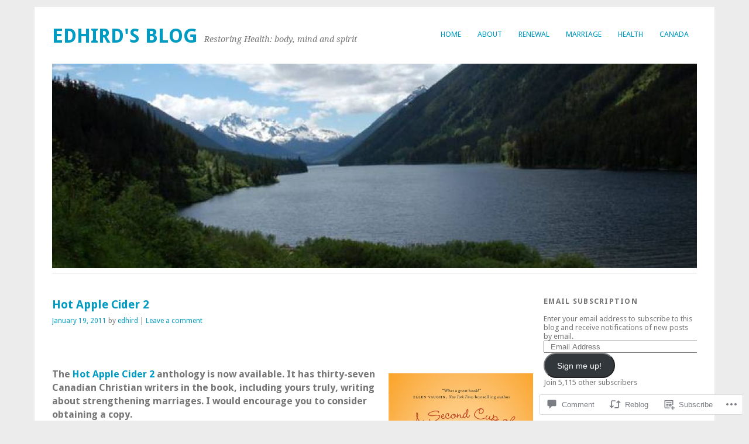

--- FILE ---
content_type: text/html; charset=UTF-8
request_url: https://edhird.com/2011/01/19/hot-apple-cider-2-coming-out-on-may-1st-2011/
body_size: 41522
content:
<!DOCTYPE html>
<html lang="en">
<head>
<meta charset="UTF-8" />
<meta name="viewport" content="width=device-width">
<title>Hot Apple Cider 2 | Edhird&#039;s Blog</title>
<link rel="profile" href="http://gmpg.org/xfn/11" />
<link rel="pingback" href="https://edhird.com/xmlrpc.php" />
<!--[if lt IE 9]>
<script src="https://s0.wp.com/wp-content/themes/pub/yoko/js/html5.js?m=1338255524i" type="text/javascript"></script>
<script src="https://s0.wp.com/wp-content/themes/pub/yoko/js/css3-mediaqueries.js" type="text/javascript"></script>
<![endif]-->
<meta name='robots' content='max-image-preview:large' />

<!-- Async WordPress.com Remote Login -->
<script id="wpcom_remote_login_js">
var wpcom_remote_login_extra_auth = '';
function wpcom_remote_login_remove_dom_node_id( element_id ) {
	var dom_node = document.getElementById( element_id );
	if ( dom_node ) { dom_node.parentNode.removeChild( dom_node ); }
}
function wpcom_remote_login_remove_dom_node_classes( class_name ) {
	var dom_nodes = document.querySelectorAll( '.' + class_name );
	for ( var i = 0; i < dom_nodes.length; i++ ) {
		dom_nodes[ i ].parentNode.removeChild( dom_nodes[ i ] );
	}
}
function wpcom_remote_login_final_cleanup() {
	wpcom_remote_login_remove_dom_node_classes( "wpcom_remote_login_msg" );
	wpcom_remote_login_remove_dom_node_id( "wpcom_remote_login_key" );
	wpcom_remote_login_remove_dom_node_id( "wpcom_remote_login_validate" );
	wpcom_remote_login_remove_dom_node_id( "wpcom_remote_login_js" );
	wpcom_remote_login_remove_dom_node_id( "wpcom_request_access_iframe" );
	wpcom_remote_login_remove_dom_node_id( "wpcom_request_access_styles" );
}

// Watch for messages back from the remote login
window.addEventListener( "message", function( e ) {
	if ( e.origin === "https://r-login.wordpress.com" ) {
		var data = {};
		try {
			data = JSON.parse( e.data );
		} catch( e ) {
			wpcom_remote_login_final_cleanup();
			return;
		}

		if ( data.msg === 'LOGIN' ) {
			// Clean up the login check iframe
			wpcom_remote_login_remove_dom_node_id( "wpcom_remote_login_key" );

			var id_regex = new RegExp( /^[0-9]+$/ );
			var token_regex = new RegExp( /^.*|.*|.*$/ );
			if (
				token_regex.test( data.token )
				&& id_regex.test( data.wpcomid )
			) {
				// We have everything we need to ask for a login
				var script = document.createElement( "script" );
				script.setAttribute( "id", "wpcom_remote_login_validate" );
				script.src = '/remote-login.php?wpcom_remote_login=validate'
					+ '&wpcomid=' + data.wpcomid
					+ '&token=' + encodeURIComponent( data.token )
					+ '&host=' + window.location.protocol
					+ '//' + window.location.hostname
					+ '&postid=3993'
					+ '&is_singular=1';
				document.body.appendChild( script );
			}

			return;
		}

		// Safari ITP, not logged in, so redirect
		if ( data.msg === 'LOGIN-REDIRECT' ) {
			window.location = 'https://wordpress.com/log-in?redirect_to=' + window.location.href;
			return;
		}

		// Safari ITP, storage access failed, remove the request
		if ( data.msg === 'LOGIN-REMOVE' ) {
			var css_zap = 'html { -webkit-transition: margin-top 1s; transition: margin-top 1s; } /* 9001 */ html { margin-top: 0 !important; } * html body { margin-top: 0 !important; } @media screen and ( max-width: 782px ) { html { margin-top: 0 !important; } * html body { margin-top: 0 !important; } }';
			var style_zap = document.createElement( 'style' );
			style_zap.type = 'text/css';
			style_zap.appendChild( document.createTextNode( css_zap ) );
			document.body.appendChild( style_zap );

			var e = document.getElementById( 'wpcom_request_access_iframe' );
			e.parentNode.removeChild( e );

			document.cookie = 'wordpress_com_login_access=denied; path=/; max-age=31536000';

			return;
		}

		// Safari ITP
		if ( data.msg === 'REQUEST_ACCESS' ) {
			console.log( 'request access: safari' );

			// Check ITP iframe enable/disable knob
			if ( wpcom_remote_login_extra_auth !== 'safari_itp_iframe' ) {
				return;
			}

			// If we are in a "private window" there is no ITP.
			var private_window = false;
			try {
				var opendb = window.openDatabase( null, null, null, null );
			} catch( e ) {
				private_window = true;
			}

			if ( private_window ) {
				console.log( 'private window' );
				return;
			}

			var iframe = document.createElement( 'iframe' );
			iframe.id = 'wpcom_request_access_iframe';
			iframe.setAttribute( 'scrolling', 'no' );
			iframe.setAttribute( 'sandbox', 'allow-storage-access-by-user-activation allow-scripts allow-same-origin allow-top-navigation-by-user-activation' );
			iframe.src = 'https://r-login.wordpress.com/remote-login.php?wpcom_remote_login=request_access&origin=' + encodeURIComponent( data.origin ) + '&wpcomid=' + encodeURIComponent( data.wpcomid );

			var css = 'html { -webkit-transition: margin-top 1s; transition: margin-top 1s; } /* 9001 */ html { margin-top: 46px !important; } * html body { margin-top: 46px !important; } @media screen and ( max-width: 660px ) { html { margin-top: 71px !important; } * html body { margin-top: 71px !important; } #wpcom_request_access_iframe { display: block; height: 71px !important; } } #wpcom_request_access_iframe { border: 0px; height: 46px; position: fixed; top: 0; left: 0; width: 100%; min-width: 100%; z-index: 99999; background: #23282d; } ';

			var style = document.createElement( 'style' );
			style.type = 'text/css';
			style.id = 'wpcom_request_access_styles';
			style.appendChild( document.createTextNode( css ) );
			document.body.appendChild( style );

			document.body.appendChild( iframe );
		}

		if ( data.msg === 'DONE' ) {
			wpcom_remote_login_final_cleanup();
		}
	}
}, false );

// Inject the remote login iframe after the page has had a chance to load
// more critical resources
window.addEventListener( "DOMContentLoaded", function( e ) {
	var iframe = document.createElement( "iframe" );
	iframe.style.display = "none";
	iframe.setAttribute( "scrolling", "no" );
	iframe.setAttribute( "id", "wpcom_remote_login_key" );
	iframe.src = "https://r-login.wordpress.com/remote-login.php"
		+ "?wpcom_remote_login=key"
		+ "&origin=aHR0cHM6Ly9lZGhpcmQuY29t"
		+ "&wpcomid=8859396"
		+ "&time=" + Math.floor( Date.now() / 1000 );
	document.body.appendChild( iframe );
}, false );
</script>
<link rel='dns-prefetch' href='//s0.wp.com' />
<link rel='dns-prefetch' href='//widgets.wp.com' />
<link rel='dns-prefetch' href='//wordpress.com' />
<link rel='dns-prefetch' href='//fonts-api.wp.com' />
<link rel="alternate" type="application/rss+xml" title="Edhird&#039;s Blog &raquo; Feed" href="https://edhird.com/feed/" />
<link rel="alternate" type="application/rss+xml" title="Edhird&#039;s Blog &raquo; Comments Feed" href="https://edhird.com/comments/feed/" />
<link rel="alternate" type="application/rss+xml" title="Edhird&#039;s Blog &raquo; Hot Apple Cider&nbsp;2 Comments Feed" href="https://edhird.com/2011/01/19/hot-apple-cider-2-coming-out-on-may-1st-2011/feed/" />
	<script type="text/javascript">
		/* <![CDATA[ */
		function addLoadEvent(func) {
			var oldonload = window.onload;
			if (typeof window.onload != 'function') {
				window.onload = func;
			} else {
				window.onload = function () {
					oldonload();
					func();
				}
			}
		}
		/* ]]> */
	</script>
	<link crossorigin='anonymous' rel='stylesheet' id='all-css-0-1' href='/_static/??-eJxtzEkKgDAMQNELWYNjcSGeRdog1Q7BpHh9UQRBXD74fDhImRQFo0DIinxeXGRYUWg222PgHCEkmz0y7OhnQasosXxUGuYC/o/ebfh+b135FMZKd02th77t1hMpiDR+&cssminify=yes' type='text/css' media='all' />
<style id='wp-emoji-styles-inline-css'>

	img.wp-smiley, img.emoji {
		display: inline !important;
		border: none !important;
		box-shadow: none !important;
		height: 1em !important;
		width: 1em !important;
		margin: 0 0.07em !important;
		vertical-align: -0.1em !important;
		background: none !important;
		padding: 0 !important;
	}
/*# sourceURL=wp-emoji-styles-inline-css */
</style>
<link crossorigin='anonymous' rel='stylesheet' id='all-css-2-1' href='/wp-content/plugins/gutenberg-core/v22.2.0/build/styles/block-library/style.css?m=1764855221i&cssminify=yes' type='text/css' media='all' />
<style id='wp-block-library-inline-css'>
.has-text-align-justify {
	text-align:justify;
}
.has-text-align-justify{text-align:justify;}

/*# sourceURL=wp-block-library-inline-css */
</style><style id='wp-block-heading-inline-css'>
h1:where(.wp-block-heading).has-background,h2:where(.wp-block-heading).has-background,h3:where(.wp-block-heading).has-background,h4:where(.wp-block-heading).has-background,h5:where(.wp-block-heading).has-background,h6:where(.wp-block-heading).has-background{padding:1.25em 2.375em}h1.has-text-align-left[style*=writing-mode]:where([style*=vertical-lr]),h1.has-text-align-right[style*=writing-mode]:where([style*=vertical-rl]),h2.has-text-align-left[style*=writing-mode]:where([style*=vertical-lr]),h2.has-text-align-right[style*=writing-mode]:where([style*=vertical-rl]),h3.has-text-align-left[style*=writing-mode]:where([style*=vertical-lr]),h3.has-text-align-right[style*=writing-mode]:where([style*=vertical-rl]),h4.has-text-align-left[style*=writing-mode]:where([style*=vertical-lr]),h4.has-text-align-right[style*=writing-mode]:where([style*=vertical-rl]),h5.has-text-align-left[style*=writing-mode]:where([style*=vertical-lr]),h5.has-text-align-right[style*=writing-mode]:where([style*=vertical-rl]),h6.has-text-align-left[style*=writing-mode]:where([style*=vertical-lr]),h6.has-text-align-right[style*=writing-mode]:where([style*=vertical-rl]){rotate:180deg}
/*# sourceURL=/wp-content/plugins/gutenberg-core/v22.2.0/build/styles/block-library/heading/style.css */
</style>
<style id='wp-block-image-inline-css'>
.wp-block-image>a,.wp-block-image>figure>a{display:inline-block}.wp-block-image img{box-sizing:border-box;height:auto;max-width:100%;vertical-align:bottom}@media not (prefers-reduced-motion){.wp-block-image img.hide{visibility:hidden}.wp-block-image img.show{animation:show-content-image .4s}}.wp-block-image[style*=border-radius] img,.wp-block-image[style*=border-radius]>a{border-radius:inherit}.wp-block-image.has-custom-border img{box-sizing:border-box}.wp-block-image.aligncenter{text-align:center}.wp-block-image.alignfull>a,.wp-block-image.alignwide>a{width:100%}.wp-block-image.alignfull img,.wp-block-image.alignwide img{height:auto;width:100%}.wp-block-image .aligncenter,.wp-block-image .alignleft,.wp-block-image .alignright,.wp-block-image.aligncenter,.wp-block-image.alignleft,.wp-block-image.alignright{display:table}.wp-block-image .aligncenter>figcaption,.wp-block-image .alignleft>figcaption,.wp-block-image .alignright>figcaption,.wp-block-image.aligncenter>figcaption,.wp-block-image.alignleft>figcaption,.wp-block-image.alignright>figcaption{caption-side:bottom;display:table-caption}.wp-block-image .alignleft{float:left;margin:.5em 1em .5em 0}.wp-block-image .alignright{float:right;margin:.5em 0 .5em 1em}.wp-block-image .aligncenter{margin-left:auto;margin-right:auto}.wp-block-image :where(figcaption){margin-bottom:1em;margin-top:.5em}.wp-block-image.is-style-circle-mask img{border-radius:9999px}@supports ((-webkit-mask-image:none) or (mask-image:none)) or (-webkit-mask-image:none){.wp-block-image.is-style-circle-mask img{border-radius:0;-webkit-mask-image:url('data:image/svg+xml;utf8,<svg viewBox="0 0 100 100" xmlns="http://www.w3.org/2000/svg"><circle cx="50" cy="50" r="50"/></svg>');mask-image:url('data:image/svg+xml;utf8,<svg viewBox="0 0 100 100" xmlns="http://www.w3.org/2000/svg"><circle cx="50" cy="50" r="50"/></svg>');mask-mode:alpha;-webkit-mask-position:center;mask-position:center;-webkit-mask-repeat:no-repeat;mask-repeat:no-repeat;-webkit-mask-size:contain;mask-size:contain}}:root :where(.wp-block-image.is-style-rounded img,.wp-block-image .is-style-rounded img){border-radius:9999px}.wp-block-image figure{margin:0}.wp-lightbox-container{display:flex;flex-direction:column;position:relative}.wp-lightbox-container img{cursor:zoom-in}.wp-lightbox-container img:hover+button{opacity:1}.wp-lightbox-container button{align-items:center;backdrop-filter:blur(16px) saturate(180%);background-color:#5a5a5a40;border:none;border-radius:4px;cursor:zoom-in;display:flex;height:20px;justify-content:center;opacity:0;padding:0;position:absolute;right:16px;text-align:center;top:16px;width:20px;z-index:100}@media not (prefers-reduced-motion){.wp-lightbox-container button{transition:opacity .2s ease}}.wp-lightbox-container button:focus-visible{outline:3px auto #5a5a5a40;outline:3px auto -webkit-focus-ring-color;outline-offset:3px}.wp-lightbox-container button:hover{cursor:pointer;opacity:1}.wp-lightbox-container button:focus{opacity:1}.wp-lightbox-container button:focus,.wp-lightbox-container button:hover,.wp-lightbox-container button:not(:hover):not(:active):not(.has-background){background-color:#5a5a5a40;border:none}.wp-lightbox-overlay{box-sizing:border-box;cursor:zoom-out;height:100vh;left:0;overflow:hidden;position:fixed;top:0;visibility:hidden;width:100%;z-index:100000}.wp-lightbox-overlay .close-button{align-items:center;cursor:pointer;display:flex;justify-content:center;min-height:40px;min-width:40px;padding:0;position:absolute;right:calc(env(safe-area-inset-right) + 16px);top:calc(env(safe-area-inset-top) + 16px);z-index:5000000}.wp-lightbox-overlay .close-button:focus,.wp-lightbox-overlay .close-button:hover,.wp-lightbox-overlay .close-button:not(:hover):not(:active):not(.has-background){background:none;border:none}.wp-lightbox-overlay .lightbox-image-container{height:var(--wp--lightbox-container-height);left:50%;overflow:hidden;position:absolute;top:50%;transform:translate(-50%,-50%);transform-origin:top left;width:var(--wp--lightbox-container-width);z-index:9999999999}.wp-lightbox-overlay .wp-block-image{align-items:center;box-sizing:border-box;display:flex;height:100%;justify-content:center;margin:0;position:relative;transform-origin:0 0;width:100%;z-index:3000000}.wp-lightbox-overlay .wp-block-image img{height:var(--wp--lightbox-image-height);min-height:var(--wp--lightbox-image-height);min-width:var(--wp--lightbox-image-width);width:var(--wp--lightbox-image-width)}.wp-lightbox-overlay .wp-block-image figcaption{display:none}.wp-lightbox-overlay button{background:none;border:none}.wp-lightbox-overlay .scrim{background-color:#fff;height:100%;opacity:.9;position:absolute;width:100%;z-index:2000000}.wp-lightbox-overlay.active{visibility:visible}@media not (prefers-reduced-motion){.wp-lightbox-overlay.active{animation:turn-on-visibility .25s both}.wp-lightbox-overlay.active img{animation:turn-on-visibility .35s both}.wp-lightbox-overlay.show-closing-animation:not(.active){animation:turn-off-visibility .35s both}.wp-lightbox-overlay.show-closing-animation:not(.active) img{animation:turn-off-visibility .25s both}.wp-lightbox-overlay.zoom.active{animation:none;opacity:1;visibility:visible}.wp-lightbox-overlay.zoom.active .lightbox-image-container{animation:lightbox-zoom-in .4s}.wp-lightbox-overlay.zoom.active .lightbox-image-container img{animation:none}.wp-lightbox-overlay.zoom.active .scrim{animation:turn-on-visibility .4s forwards}.wp-lightbox-overlay.zoom.show-closing-animation:not(.active){animation:none}.wp-lightbox-overlay.zoom.show-closing-animation:not(.active) .lightbox-image-container{animation:lightbox-zoom-out .4s}.wp-lightbox-overlay.zoom.show-closing-animation:not(.active) .lightbox-image-container img{animation:none}.wp-lightbox-overlay.zoom.show-closing-animation:not(.active) .scrim{animation:turn-off-visibility .4s forwards}}@keyframes show-content-image{0%{visibility:hidden}99%{visibility:hidden}to{visibility:visible}}@keyframes turn-on-visibility{0%{opacity:0}to{opacity:1}}@keyframes turn-off-visibility{0%{opacity:1;visibility:visible}99%{opacity:0;visibility:visible}to{opacity:0;visibility:hidden}}@keyframes lightbox-zoom-in{0%{transform:translate(calc((-100vw + var(--wp--lightbox-scrollbar-width))/2 + var(--wp--lightbox-initial-left-position)),calc(-50vh + var(--wp--lightbox-initial-top-position))) scale(var(--wp--lightbox-scale))}to{transform:translate(-50%,-50%) scale(1)}}@keyframes lightbox-zoom-out{0%{transform:translate(-50%,-50%) scale(1);visibility:visible}99%{visibility:visible}to{transform:translate(calc((-100vw + var(--wp--lightbox-scrollbar-width))/2 + var(--wp--lightbox-initial-left-position)),calc(-50vh + var(--wp--lightbox-initial-top-position))) scale(var(--wp--lightbox-scale));visibility:hidden}}
/*# sourceURL=/wp-content/plugins/gutenberg-core/v22.2.0/build/styles/block-library/image/style.css */
</style>
<style id='wp-block-list-inline-css'>
ol,ul{box-sizing:border-box}:root :where(.wp-block-list.has-background){padding:1.25em 2.375em}
/*# sourceURL=/wp-content/plugins/gutenberg-core/v22.2.0/build/styles/block-library/list/style.css */
</style>
<style id='global-styles-inline-css'>
:root{--wp--preset--aspect-ratio--square: 1;--wp--preset--aspect-ratio--4-3: 4/3;--wp--preset--aspect-ratio--3-4: 3/4;--wp--preset--aspect-ratio--3-2: 3/2;--wp--preset--aspect-ratio--2-3: 2/3;--wp--preset--aspect-ratio--16-9: 16/9;--wp--preset--aspect-ratio--9-16: 9/16;--wp--preset--color--black: #000000;--wp--preset--color--cyan-bluish-gray: #abb8c3;--wp--preset--color--white: #ffffff;--wp--preset--color--pale-pink: #f78da7;--wp--preset--color--vivid-red: #cf2e2e;--wp--preset--color--luminous-vivid-orange: #ff6900;--wp--preset--color--luminous-vivid-amber: #fcb900;--wp--preset--color--light-green-cyan: #7bdcb5;--wp--preset--color--vivid-green-cyan: #00d084;--wp--preset--color--pale-cyan-blue: #8ed1fc;--wp--preset--color--vivid-cyan-blue: #0693e3;--wp--preset--color--vivid-purple: #9b51e0;--wp--preset--gradient--vivid-cyan-blue-to-vivid-purple: linear-gradient(135deg,rgb(6,147,227) 0%,rgb(155,81,224) 100%);--wp--preset--gradient--light-green-cyan-to-vivid-green-cyan: linear-gradient(135deg,rgb(122,220,180) 0%,rgb(0,208,130) 100%);--wp--preset--gradient--luminous-vivid-amber-to-luminous-vivid-orange: linear-gradient(135deg,rgb(252,185,0) 0%,rgb(255,105,0) 100%);--wp--preset--gradient--luminous-vivid-orange-to-vivid-red: linear-gradient(135deg,rgb(255,105,0) 0%,rgb(207,46,46) 100%);--wp--preset--gradient--very-light-gray-to-cyan-bluish-gray: linear-gradient(135deg,rgb(238,238,238) 0%,rgb(169,184,195) 100%);--wp--preset--gradient--cool-to-warm-spectrum: linear-gradient(135deg,rgb(74,234,220) 0%,rgb(151,120,209) 20%,rgb(207,42,186) 40%,rgb(238,44,130) 60%,rgb(251,105,98) 80%,rgb(254,248,76) 100%);--wp--preset--gradient--blush-light-purple: linear-gradient(135deg,rgb(255,206,236) 0%,rgb(152,150,240) 100%);--wp--preset--gradient--blush-bordeaux: linear-gradient(135deg,rgb(254,205,165) 0%,rgb(254,45,45) 50%,rgb(107,0,62) 100%);--wp--preset--gradient--luminous-dusk: linear-gradient(135deg,rgb(255,203,112) 0%,rgb(199,81,192) 50%,rgb(65,88,208) 100%);--wp--preset--gradient--pale-ocean: linear-gradient(135deg,rgb(255,245,203) 0%,rgb(182,227,212) 50%,rgb(51,167,181) 100%);--wp--preset--gradient--electric-grass: linear-gradient(135deg,rgb(202,248,128) 0%,rgb(113,206,126) 100%);--wp--preset--gradient--midnight: linear-gradient(135deg,rgb(2,3,129) 0%,rgb(40,116,252) 100%);--wp--preset--font-size--small: 13px;--wp--preset--font-size--medium: 20px;--wp--preset--font-size--large: 36px;--wp--preset--font-size--x-large: 42px;--wp--preset--font-family--albert-sans: 'Albert Sans', sans-serif;--wp--preset--font-family--alegreya: Alegreya, serif;--wp--preset--font-family--arvo: Arvo, serif;--wp--preset--font-family--bodoni-moda: 'Bodoni Moda', serif;--wp--preset--font-family--bricolage-grotesque: 'Bricolage Grotesque', sans-serif;--wp--preset--font-family--cabin: Cabin, sans-serif;--wp--preset--font-family--chivo: Chivo, sans-serif;--wp--preset--font-family--commissioner: Commissioner, sans-serif;--wp--preset--font-family--cormorant: Cormorant, serif;--wp--preset--font-family--courier-prime: 'Courier Prime', monospace;--wp--preset--font-family--crimson-pro: 'Crimson Pro', serif;--wp--preset--font-family--dm-mono: 'DM Mono', monospace;--wp--preset--font-family--dm-sans: 'DM Sans', sans-serif;--wp--preset--font-family--dm-serif-display: 'DM Serif Display', serif;--wp--preset--font-family--domine: Domine, serif;--wp--preset--font-family--eb-garamond: 'EB Garamond', serif;--wp--preset--font-family--epilogue: Epilogue, sans-serif;--wp--preset--font-family--fahkwang: Fahkwang, sans-serif;--wp--preset--font-family--figtree: Figtree, sans-serif;--wp--preset--font-family--fira-sans: 'Fira Sans', sans-serif;--wp--preset--font-family--fjalla-one: 'Fjalla One', sans-serif;--wp--preset--font-family--fraunces: Fraunces, serif;--wp--preset--font-family--gabarito: Gabarito, system-ui;--wp--preset--font-family--ibm-plex-mono: 'IBM Plex Mono', monospace;--wp--preset--font-family--ibm-plex-sans: 'IBM Plex Sans', sans-serif;--wp--preset--font-family--ibarra-real-nova: 'Ibarra Real Nova', serif;--wp--preset--font-family--instrument-serif: 'Instrument Serif', serif;--wp--preset--font-family--inter: Inter, sans-serif;--wp--preset--font-family--josefin-sans: 'Josefin Sans', sans-serif;--wp--preset--font-family--jost: Jost, sans-serif;--wp--preset--font-family--libre-baskerville: 'Libre Baskerville', serif;--wp--preset--font-family--libre-franklin: 'Libre Franklin', sans-serif;--wp--preset--font-family--literata: Literata, serif;--wp--preset--font-family--lora: Lora, serif;--wp--preset--font-family--merriweather: Merriweather, serif;--wp--preset--font-family--montserrat: Montserrat, sans-serif;--wp--preset--font-family--newsreader: Newsreader, serif;--wp--preset--font-family--noto-sans-mono: 'Noto Sans Mono', sans-serif;--wp--preset--font-family--nunito: Nunito, sans-serif;--wp--preset--font-family--open-sans: 'Open Sans', sans-serif;--wp--preset--font-family--overpass: Overpass, sans-serif;--wp--preset--font-family--pt-serif: 'PT Serif', serif;--wp--preset--font-family--petrona: Petrona, serif;--wp--preset--font-family--piazzolla: Piazzolla, serif;--wp--preset--font-family--playfair-display: 'Playfair Display', serif;--wp--preset--font-family--plus-jakarta-sans: 'Plus Jakarta Sans', sans-serif;--wp--preset--font-family--poppins: Poppins, sans-serif;--wp--preset--font-family--raleway: Raleway, sans-serif;--wp--preset--font-family--roboto: Roboto, sans-serif;--wp--preset--font-family--roboto-slab: 'Roboto Slab', serif;--wp--preset--font-family--rubik: Rubik, sans-serif;--wp--preset--font-family--rufina: Rufina, serif;--wp--preset--font-family--sora: Sora, sans-serif;--wp--preset--font-family--source-sans-3: 'Source Sans 3', sans-serif;--wp--preset--font-family--source-serif-4: 'Source Serif 4', serif;--wp--preset--font-family--space-mono: 'Space Mono', monospace;--wp--preset--font-family--syne: Syne, sans-serif;--wp--preset--font-family--texturina: Texturina, serif;--wp--preset--font-family--urbanist: Urbanist, sans-serif;--wp--preset--font-family--work-sans: 'Work Sans', sans-serif;--wp--preset--spacing--20: 0.44rem;--wp--preset--spacing--30: 0.67rem;--wp--preset--spacing--40: 1rem;--wp--preset--spacing--50: 1.5rem;--wp--preset--spacing--60: 2.25rem;--wp--preset--spacing--70: 3.38rem;--wp--preset--spacing--80: 5.06rem;--wp--preset--shadow--natural: 6px 6px 9px rgba(0, 0, 0, 0.2);--wp--preset--shadow--deep: 12px 12px 50px rgba(0, 0, 0, 0.4);--wp--preset--shadow--sharp: 6px 6px 0px rgba(0, 0, 0, 0.2);--wp--preset--shadow--outlined: 6px 6px 0px -3px rgb(255, 255, 255), 6px 6px rgb(0, 0, 0);--wp--preset--shadow--crisp: 6px 6px 0px rgb(0, 0, 0);}:where(.is-layout-flex){gap: 0.5em;}:where(.is-layout-grid){gap: 0.5em;}body .is-layout-flex{display: flex;}.is-layout-flex{flex-wrap: wrap;align-items: center;}.is-layout-flex > :is(*, div){margin: 0;}body .is-layout-grid{display: grid;}.is-layout-grid > :is(*, div){margin: 0;}:where(.wp-block-columns.is-layout-flex){gap: 2em;}:where(.wp-block-columns.is-layout-grid){gap: 2em;}:where(.wp-block-post-template.is-layout-flex){gap: 1.25em;}:where(.wp-block-post-template.is-layout-grid){gap: 1.25em;}.has-black-color{color: var(--wp--preset--color--black) !important;}.has-cyan-bluish-gray-color{color: var(--wp--preset--color--cyan-bluish-gray) !important;}.has-white-color{color: var(--wp--preset--color--white) !important;}.has-pale-pink-color{color: var(--wp--preset--color--pale-pink) !important;}.has-vivid-red-color{color: var(--wp--preset--color--vivid-red) !important;}.has-luminous-vivid-orange-color{color: var(--wp--preset--color--luminous-vivid-orange) !important;}.has-luminous-vivid-amber-color{color: var(--wp--preset--color--luminous-vivid-amber) !important;}.has-light-green-cyan-color{color: var(--wp--preset--color--light-green-cyan) !important;}.has-vivid-green-cyan-color{color: var(--wp--preset--color--vivid-green-cyan) !important;}.has-pale-cyan-blue-color{color: var(--wp--preset--color--pale-cyan-blue) !important;}.has-vivid-cyan-blue-color{color: var(--wp--preset--color--vivid-cyan-blue) !important;}.has-vivid-purple-color{color: var(--wp--preset--color--vivid-purple) !important;}.has-black-background-color{background-color: var(--wp--preset--color--black) !important;}.has-cyan-bluish-gray-background-color{background-color: var(--wp--preset--color--cyan-bluish-gray) !important;}.has-white-background-color{background-color: var(--wp--preset--color--white) !important;}.has-pale-pink-background-color{background-color: var(--wp--preset--color--pale-pink) !important;}.has-vivid-red-background-color{background-color: var(--wp--preset--color--vivid-red) !important;}.has-luminous-vivid-orange-background-color{background-color: var(--wp--preset--color--luminous-vivid-orange) !important;}.has-luminous-vivid-amber-background-color{background-color: var(--wp--preset--color--luminous-vivid-amber) !important;}.has-light-green-cyan-background-color{background-color: var(--wp--preset--color--light-green-cyan) !important;}.has-vivid-green-cyan-background-color{background-color: var(--wp--preset--color--vivid-green-cyan) !important;}.has-pale-cyan-blue-background-color{background-color: var(--wp--preset--color--pale-cyan-blue) !important;}.has-vivid-cyan-blue-background-color{background-color: var(--wp--preset--color--vivid-cyan-blue) !important;}.has-vivid-purple-background-color{background-color: var(--wp--preset--color--vivid-purple) !important;}.has-black-border-color{border-color: var(--wp--preset--color--black) !important;}.has-cyan-bluish-gray-border-color{border-color: var(--wp--preset--color--cyan-bluish-gray) !important;}.has-white-border-color{border-color: var(--wp--preset--color--white) !important;}.has-pale-pink-border-color{border-color: var(--wp--preset--color--pale-pink) !important;}.has-vivid-red-border-color{border-color: var(--wp--preset--color--vivid-red) !important;}.has-luminous-vivid-orange-border-color{border-color: var(--wp--preset--color--luminous-vivid-orange) !important;}.has-luminous-vivid-amber-border-color{border-color: var(--wp--preset--color--luminous-vivid-amber) !important;}.has-light-green-cyan-border-color{border-color: var(--wp--preset--color--light-green-cyan) !important;}.has-vivid-green-cyan-border-color{border-color: var(--wp--preset--color--vivid-green-cyan) !important;}.has-pale-cyan-blue-border-color{border-color: var(--wp--preset--color--pale-cyan-blue) !important;}.has-vivid-cyan-blue-border-color{border-color: var(--wp--preset--color--vivid-cyan-blue) !important;}.has-vivid-purple-border-color{border-color: var(--wp--preset--color--vivid-purple) !important;}.has-vivid-cyan-blue-to-vivid-purple-gradient-background{background: var(--wp--preset--gradient--vivid-cyan-blue-to-vivid-purple) !important;}.has-light-green-cyan-to-vivid-green-cyan-gradient-background{background: var(--wp--preset--gradient--light-green-cyan-to-vivid-green-cyan) !important;}.has-luminous-vivid-amber-to-luminous-vivid-orange-gradient-background{background: var(--wp--preset--gradient--luminous-vivid-amber-to-luminous-vivid-orange) !important;}.has-luminous-vivid-orange-to-vivid-red-gradient-background{background: var(--wp--preset--gradient--luminous-vivid-orange-to-vivid-red) !important;}.has-very-light-gray-to-cyan-bluish-gray-gradient-background{background: var(--wp--preset--gradient--very-light-gray-to-cyan-bluish-gray) !important;}.has-cool-to-warm-spectrum-gradient-background{background: var(--wp--preset--gradient--cool-to-warm-spectrum) !important;}.has-blush-light-purple-gradient-background{background: var(--wp--preset--gradient--blush-light-purple) !important;}.has-blush-bordeaux-gradient-background{background: var(--wp--preset--gradient--blush-bordeaux) !important;}.has-luminous-dusk-gradient-background{background: var(--wp--preset--gradient--luminous-dusk) !important;}.has-pale-ocean-gradient-background{background: var(--wp--preset--gradient--pale-ocean) !important;}.has-electric-grass-gradient-background{background: var(--wp--preset--gradient--electric-grass) !important;}.has-midnight-gradient-background{background: var(--wp--preset--gradient--midnight) !important;}.has-small-font-size{font-size: var(--wp--preset--font-size--small) !important;}.has-medium-font-size{font-size: var(--wp--preset--font-size--medium) !important;}.has-large-font-size{font-size: var(--wp--preset--font-size--large) !important;}.has-x-large-font-size{font-size: var(--wp--preset--font-size--x-large) !important;}.has-albert-sans-font-family{font-family: var(--wp--preset--font-family--albert-sans) !important;}.has-alegreya-font-family{font-family: var(--wp--preset--font-family--alegreya) !important;}.has-arvo-font-family{font-family: var(--wp--preset--font-family--arvo) !important;}.has-bodoni-moda-font-family{font-family: var(--wp--preset--font-family--bodoni-moda) !important;}.has-bricolage-grotesque-font-family{font-family: var(--wp--preset--font-family--bricolage-grotesque) !important;}.has-cabin-font-family{font-family: var(--wp--preset--font-family--cabin) !important;}.has-chivo-font-family{font-family: var(--wp--preset--font-family--chivo) !important;}.has-commissioner-font-family{font-family: var(--wp--preset--font-family--commissioner) !important;}.has-cormorant-font-family{font-family: var(--wp--preset--font-family--cormorant) !important;}.has-courier-prime-font-family{font-family: var(--wp--preset--font-family--courier-prime) !important;}.has-crimson-pro-font-family{font-family: var(--wp--preset--font-family--crimson-pro) !important;}.has-dm-mono-font-family{font-family: var(--wp--preset--font-family--dm-mono) !important;}.has-dm-sans-font-family{font-family: var(--wp--preset--font-family--dm-sans) !important;}.has-dm-serif-display-font-family{font-family: var(--wp--preset--font-family--dm-serif-display) !important;}.has-domine-font-family{font-family: var(--wp--preset--font-family--domine) !important;}.has-eb-garamond-font-family{font-family: var(--wp--preset--font-family--eb-garamond) !important;}.has-epilogue-font-family{font-family: var(--wp--preset--font-family--epilogue) !important;}.has-fahkwang-font-family{font-family: var(--wp--preset--font-family--fahkwang) !important;}.has-figtree-font-family{font-family: var(--wp--preset--font-family--figtree) !important;}.has-fira-sans-font-family{font-family: var(--wp--preset--font-family--fira-sans) !important;}.has-fjalla-one-font-family{font-family: var(--wp--preset--font-family--fjalla-one) !important;}.has-fraunces-font-family{font-family: var(--wp--preset--font-family--fraunces) !important;}.has-gabarito-font-family{font-family: var(--wp--preset--font-family--gabarito) !important;}.has-ibm-plex-mono-font-family{font-family: var(--wp--preset--font-family--ibm-plex-mono) !important;}.has-ibm-plex-sans-font-family{font-family: var(--wp--preset--font-family--ibm-plex-sans) !important;}.has-ibarra-real-nova-font-family{font-family: var(--wp--preset--font-family--ibarra-real-nova) !important;}.has-instrument-serif-font-family{font-family: var(--wp--preset--font-family--instrument-serif) !important;}.has-inter-font-family{font-family: var(--wp--preset--font-family--inter) !important;}.has-josefin-sans-font-family{font-family: var(--wp--preset--font-family--josefin-sans) !important;}.has-jost-font-family{font-family: var(--wp--preset--font-family--jost) !important;}.has-libre-baskerville-font-family{font-family: var(--wp--preset--font-family--libre-baskerville) !important;}.has-libre-franklin-font-family{font-family: var(--wp--preset--font-family--libre-franklin) !important;}.has-literata-font-family{font-family: var(--wp--preset--font-family--literata) !important;}.has-lora-font-family{font-family: var(--wp--preset--font-family--lora) !important;}.has-merriweather-font-family{font-family: var(--wp--preset--font-family--merriweather) !important;}.has-montserrat-font-family{font-family: var(--wp--preset--font-family--montserrat) !important;}.has-newsreader-font-family{font-family: var(--wp--preset--font-family--newsreader) !important;}.has-noto-sans-mono-font-family{font-family: var(--wp--preset--font-family--noto-sans-mono) !important;}.has-nunito-font-family{font-family: var(--wp--preset--font-family--nunito) !important;}.has-open-sans-font-family{font-family: var(--wp--preset--font-family--open-sans) !important;}.has-overpass-font-family{font-family: var(--wp--preset--font-family--overpass) !important;}.has-pt-serif-font-family{font-family: var(--wp--preset--font-family--pt-serif) !important;}.has-petrona-font-family{font-family: var(--wp--preset--font-family--petrona) !important;}.has-piazzolla-font-family{font-family: var(--wp--preset--font-family--piazzolla) !important;}.has-playfair-display-font-family{font-family: var(--wp--preset--font-family--playfair-display) !important;}.has-plus-jakarta-sans-font-family{font-family: var(--wp--preset--font-family--plus-jakarta-sans) !important;}.has-poppins-font-family{font-family: var(--wp--preset--font-family--poppins) !important;}.has-raleway-font-family{font-family: var(--wp--preset--font-family--raleway) !important;}.has-roboto-font-family{font-family: var(--wp--preset--font-family--roboto) !important;}.has-roboto-slab-font-family{font-family: var(--wp--preset--font-family--roboto-slab) !important;}.has-rubik-font-family{font-family: var(--wp--preset--font-family--rubik) !important;}.has-rufina-font-family{font-family: var(--wp--preset--font-family--rufina) !important;}.has-sora-font-family{font-family: var(--wp--preset--font-family--sora) !important;}.has-source-sans-3-font-family{font-family: var(--wp--preset--font-family--source-sans-3) !important;}.has-source-serif-4-font-family{font-family: var(--wp--preset--font-family--source-serif-4) !important;}.has-space-mono-font-family{font-family: var(--wp--preset--font-family--space-mono) !important;}.has-syne-font-family{font-family: var(--wp--preset--font-family--syne) !important;}.has-texturina-font-family{font-family: var(--wp--preset--font-family--texturina) !important;}.has-urbanist-font-family{font-family: var(--wp--preset--font-family--urbanist) !important;}.has-work-sans-font-family{font-family: var(--wp--preset--font-family--work-sans) !important;}
/*# sourceURL=global-styles-inline-css */
</style>

<style id='classic-theme-styles-inline-css'>
/*! This file is auto-generated */
.wp-block-button__link{color:#fff;background-color:#32373c;border-radius:9999px;box-shadow:none;text-decoration:none;padding:calc(.667em + 2px) calc(1.333em + 2px);font-size:1.125em}.wp-block-file__button{background:#32373c;color:#fff;text-decoration:none}
/*# sourceURL=/wp-includes/css/classic-themes.min.css */
</style>
<link crossorigin='anonymous' rel='stylesheet' id='all-css-4-1' href='/_static/??-eJx9jl2OwjAMhC+Eawq7FB4QR0FJakEgTqLYKdrbbyq0PwKpL5Y8M9/Y+MjgUlSKijnUi4+CLtmQ3F1w0/X7rgfxnANBoan7wNGL/iZA9CtQ50RW+K+IK/x1FWo6Z6Nzgmn0hgJxiy1hj9wYsDYXEoE22VcGvTZQlrgbaTbuDk16VjwNlBp/vPNEcUwFTdXERtW7NwqlOLTVhxEnKrZdbuL8srzu8y8nPvbDbr3uPw/b4fYNEGN9wA==&cssminify=yes' type='text/css' media='all' />
<link rel='stylesheet' id='verbum-gutenberg-css-css' href='https://widgets.wp.com/verbum-block-editor/block-editor.css?ver=1738686361' media='all' />
<link crossorigin='anonymous' rel='stylesheet' id='all-css-6-1' href='/_static/??/wp-content/mu-plugins/comment-likes/css/comment-likes.css,/i/noticons/noticons.css,/wp-content/themes/pub/yoko/style.css?m=1743076552j&cssminify=yes' type='text/css' media='all' />
<link rel='stylesheet' id='yoko-fonts-css' href='https://fonts-api.wp.com/css?family=Droid+Sans%3Aregular%2Cbold%7CDroid+Serif%3Aregular%2Citalic%2Cbold%2Cbolditalic&#038;subset=latin&#038;ver=6.9-RC2-61304' media='all' />
<link crossorigin='anonymous' rel='stylesheet' id='all-css-8-1' href='/_static/??/wp-content/mu-plugins/subscriptions/follow.css,/wp-content/mu-plugins/hover-bubbles/style.css?m=1388677319j&cssminify=yes' type='text/css' media='all' />
<style id='jetpack_facebook_likebox-inline-css'>
.widget_facebook_likebox {
	overflow: hidden;
}

/*# sourceURL=/wp-content/mu-plugins/jetpack-plugin/sun/modules/widgets/facebook-likebox/style.css */
</style>
<link crossorigin='anonymous' rel='stylesheet' id='all-css-10-1' href='/_static/??-eJx9y0EKhDAMQNELWYNQcVyIZ9ESO9E2KTZl8PajO4Vhdv8tPnySccKKrBCLSaF44gw7zkH8mR5cvrM+WcHvyaOYIG5SEn7ALGGi/d9KvBCTHqBvjJghlRkO2eR6xjg0tu2tfXWNXb9Z4EGA&cssminify=yes' type='text/css' media='all' />
<style id='jetpack-global-styles-frontend-style-inline-css'>
:root { --font-headings: unset; --font-base: unset; --font-headings-default: -apple-system,BlinkMacSystemFont,"Segoe UI",Roboto,Oxygen-Sans,Ubuntu,Cantarell,"Helvetica Neue",sans-serif; --font-base-default: -apple-system,BlinkMacSystemFont,"Segoe UI",Roboto,Oxygen-Sans,Ubuntu,Cantarell,"Helvetica Neue",sans-serif;}
/*# sourceURL=jetpack-global-styles-frontend-style-inline-css */
</style>
<link crossorigin='anonymous' rel='stylesheet' id='all-css-12-1' href='/_static/??-eJyNjtEKwjAMRX/IGNTN4YP4KdK1tctMm7G0DP/eKXtRQfZ2D+SeG5wGsJKyTxljgYFLoKTY+zwYe18YtSSM4gp7Re3M6J1x7vGOlMLWqm5wtehKyaKKJcPAEkQ/4EeWOx/n2a7CwNIa/rc2kQs+K84nS4YwkgOTHDBpXtNt5zcUCG7CLNMXvgSXeN419WHfnI5V3T8BhmF3dg==&cssminify=yes' type='text/css' media='all' />
<script type="text/javascript" id="jetpack_related-posts-js-extra">
/* <![CDATA[ */
var related_posts_js_options = {"post_heading":"h4"};
//# sourceURL=jetpack_related-posts-js-extra
/* ]]> */
</script>
<script type="text/javascript" id="wpcom-actionbar-placeholder-js-extra">
/* <![CDATA[ */
var actionbardata = {"siteID":"8859396","postID":"3993","siteURL":"https://edhird.com","xhrURL":"https://edhird.com/wp-admin/admin-ajax.php","nonce":"7ed99205b0","isLoggedIn":"","statusMessage":"","subsEmailDefault":"instantly","proxyScriptUrl":"https://s0.wp.com/wp-content/js/wpcom-proxy-request.js?m=1513050504i&amp;ver=20211021","shortlink":"https://wp.me/pBaJu-12p","i18n":{"followedText":"New posts from this site will now appear in your \u003Ca href=\"https://wordpress.com/reader\"\u003EReader\u003C/a\u003E","foldBar":"Collapse this bar","unfoldBar":"Expand this bar","shortLinkCopied":"Shortlink copied to clipboard."}};
//# sourceURL=wpcom-actionbar-placeholder-js-extra
/* ]]> */
</script>
<script type="text/javascript" id="jetpack-mu-wpcom-settings-js-before">
/* <![CDATA[ */
var JETPACK_MU_WPCOM_SETTINGS = {"assetsUrl":"https://s0.wp.com/wp-content/mu-plugins/jetpack-mu-wpcom-plugin/sun/jetpack_vendor/automattic/jetpack-mu-wpcom/src/build/"};
//# sourceURL=jetpack-mu-wpcom-settings-js-before
/* ]]> */
</script>
<script crossorigin='anonymous' type='text/javascript'  src='/_static/??-eJx9jUkOwjAMRS9EarKo2g3iKKgZqBwyWLHTwu0pEkiFBbv/9CdYSdmSxWeB1BTFNmNmCF5osrc3A7cMF8wWTMPooPo4iXeKCgt/U5cwd4EPsNsNWyaKolruj19v98nNsK1IgmWja4mxrH/iK7rZb/fhI5VpidSC/tU6p5Me+v6o9TCO4Qltq1Wx'></script>
<script type="text/javascript" id="rlt-proxy-js-after">
/* <![CDATA[ */
	rltInitialize( {"token":null,"iframeOrigins":["https:\/\/widgets.wp.com"]} );
//# sourceURL=rlt-proxy-js-after
/* ]]> */
</script>
<link rel="EditURI" type="application/rsd+xml" title="RSD" href="https://edhird.wordpress.com/xmlrpc.php?rsd" />
<meta name="generator" content="WordPress.com" />
<link rel="canonical" href="https://edhird.com/2011/01/19/hot-apple-cider-2-coming-out-on-may-1st-2011/" />
<link rel='shortlink' href='https://wp.me/pBaJu-12p' />
<link rel="alternate" type="application/json+oembed" href="https://public-api.wordpress.com/oembed/?format=json&amp;url=https%3A%2F%2Fedhird.com%2F2011%2F01%2F19%2Fhot-apple-cider-2-coming-out-on-may-1st-2011%2F&amp;for=wpcom-auto-discovery" /><link rel="alternate" type="application/xml+oembed" href="https://public-api.wordpress.com/oembed/?format=xml&amp;url=https%3A%2F%2Fedhird.com%2F2011%2F01%2F19%2Fhot-apple-cider-2-coming-out-on-may-1st-2011%2F&amp;for=wpcom-auto-discovery" />
<!-- Jetpack Open Graph Tags -->
<meta property="og:type" content="article" />
<meta property="og:title" content="Hot Apple Cider 2" />
<meta property="og:url" content="https://edhird.com/2011/01/19/hot-apple-cider-2-coming-out-on-may-1st-2011/" />
<meta property="og:description" content="The Hot Apple Cider 2 anthology is now available. It has thirty-seven Canadian Christian writers in the book, including yours truly, writing about strengthening marriages. I would encourage you to …" />
<meta property="article:published_time" content="2011-01-19T14:16:07+00:00" />
<meta property="article:modified_time" content="2021-11-05T22:21:07+00:00" />
<meta property="og:site_name" content="Edhird&#039;s Blog" />
<meta property="og:image" content="https://edhird.com/wp-content/uploads/2021/11/img_2332-3.jpg" />
<meta property="og:image:width" content="1024" />
<meta property="og:image:height" content="358" />
<meta property="og:image:alt" content="" />
<meta property="og:locale" content="en_US" />
<meta property="article:publisher" content="https://www.facebook.com/WordPresscom" />
<meta name="twitter:creator" content="@EdHird" />
<meta name="twitter:site" content="@EdHird" />
<meta name="twitter:text:title" content="Hot Apple Cider&nbsp;2" />
<meta name="twitter:image" content="https://edhird.com/wp-content/uploads/2021/11/img_2332-3.jpg?w=640" />
<meta name="twitter:card" content="summary_large_image" />

<!-- End Jetpack Open Graph Tags -->
<link rel="shortcut icon" type="image/x-icon" href="https://secure.gravatar.com/blavatar/b448554c8da5400553612981648ca4b4c4c4e6dd79747c0700031d3c0fdebf7d?s=32" sizes="16x16" />
<link rel="icon" type="image/x-icon" href="https://secure.gravatar.com/blavatar/b448554c8da5400553612981648ca4b4c4c4e6dd79747c0700031d3c0fdebf7d?s=32" sizes="16x16" />
<link rel="apple-touch-icon" href="https://secure.gravatar.com/blavatar/b448554c8da5400553612981648ca4b4c4c4e6dd79747c0700031d3c0fdebf7d?s=114" />
<link rel='openid.server' href='https://edhird.com/?openidserver=1' />
<link rel='openid.delegate' href='https://edhird.com/' />
<link rel="search" type="application/opensearchdescription+xml" href="https://edhird.com/osd.xml" title="Edhird&#039;s Blog" />
<link rel="search" type="application/opensearchdescription+xml" href="https://s1.wp.com/opensearch.xml" title="WordPress.com" />
		<style type="text/css">
			.recentcomments a {
				display: inline !important;
				padding: 0 !important;
				margin: 0 !important;
			}

			table.recentcommentsavatartop img.avatar, table.recentcommentsavatarend img.avatar {
				border: 0px;
				margin: 0;
			}

			table.recentcommentsavatartop a, table.recentcommentsavatarend a {
				border: 0px !important;
				background-color: transparent !important;
			}

			td.recentcommentsavatarend, td.recentcommentsavatartop {
				padding: 0px 0px 1px 0px;
				margin: 0px;
			}

			td.recentcommentstextend {
				border: none !important;
				padding: 0px 0px 2px 10px;
			}

			.rtl td.recentcommentstextend {
				padding: 0px 10px 2px 0px;
			}

			td.recentcommentstexttop {
				border: none;
				padding: 0px 0px 0px 10px;
			}

			.rtl td.recentcommentstexttop {
				padding: 0px 10px 0px 0px;
			}
		</style>
		<meta name="description" content="The Hot Apple Cider 2 anthology is now available. It has thirty-seven Canadian Christian writers in the book, including yours truly, writing about strengthening marriages. I would encourage you to consider obtaining a copy. The first Hot Apple Cider anthology was very well received. Over 45,000 copies of Hot Apple Cider 2 have been produced.&hellip;" />
<link crossorigin='anonymous' rel='stylesheet' id='all-css-0-3' href='/_static/??-eJydjtsKwkAMRH/INtQL6oP4KdKmoaTd3YQmy+LfW/ECvqlvc4bhMFC0QklOySHmSkMeOBmM5Nri9GSwnODCCaELgpOBFVaaazRbwdeCKH0OZIDtLNkovDev4kff41Dm0C/YGc6szrJsP6iOnP48WrgfyA1ctFKxJZlfA91t53hq9rvN8dBsm/V4A009eyk=&cssminify=yes' type='text/css' media='all' />
</head>
<body class="wp-singular post-template-default single single-post postid-3993 single-format-standard wp-theme-pubyoko customizer-styles-applied jetpack-reblog-enabled">
<div id="page" class="clearfix">
	<header id="branding">
		<nav id="mainnav" class="clearfix" role="navigation">
			<button class="menu-toggle">Menu</button>
			<div class="menu-main-menu-container"><ul id="menu-main-menu" class="menu"><li id="menu-item-10803" class="menu-item menu-item-type-custom menu-item-object-custom menu-item-10803"><a href="https://edhird.wordpress.com">Home</a></li>
<li id="menu-item-10804" class="menu-item menu-item-type-post_type menu-item-object-page menu-item-10804"><a href="https://edhird.com/about/">About</a></li>
<li id="menu-item-10818" class="menu-item menu-item-type-taxonomy menu-item-object-category menu-item-10818"><a href="https://edhird.com/category/renewal/">Renewal</a></li>
<li id="menu-item-10806" class="menu-item menu-item-type-taxonomy menu-item-object-category menu-item-10806"><a href="https://edhird.com/category/marriage/">marriage</a></li>
<li id="menu-item-10809" class="menu-item menu-item-type-taxonomy menu-item-object-category menu-item-10809"><a href="https://edhird.com/category/health/">health</a></li>
<li id="menu-item-10807" class="menu-item menu-item-type-taxonomy menu-item-object-category menu-item-10807"><a href="https://edhird.com/category/canada/">Canada</a></li>
</ul></div>		</nav><!-- end mainnav -->

		<hgroup id="site-title">
			<a href="https://edhird.com/" class="site-logo-link" rel="home" itemprop="url"></a>			<h1><a href="https://edhird.com/" title="Edhird&#039;s Blog">Edhird&#039;s Blog</a></h1>
			<h2 id="site-description">Restoring Health: body, mind and spirit</h2>
		</hgroup><!-- end site-title -->

					<img src="https://edhird.com/wp-content/uploads/2014/09/cropped-image003.jpg" class="headerimage" width="1102" height="350>" alt="" />
				<div class="clear"></div>

			</header><!-- end header -->
<div id="wrap">
<div id="main" class="one-sidebar">

	<div id="content" class="site-content">

		
			
<article id="post-3993" class="post-3993 post type-post status-publish format-standard hentry category-books tag-angelina-fast-vlaar tag-anthology tag-bonnie-grove tag-brad-burke tag-canada tag-carmen-wittmeier tag-carolyn-arends tag-castle-quay-books tag-christian tag-david-kitz tag-deborah-gyapong tag-denyse-oleary tag-diane-roblin-lee tag-don-ranney tag-donna-carter tag-donna-dawson tag-donna-fawcett tag-eleanor-shepherd tag-ellen-vaughn tag-eric-wright tag-grace-fox tag-hot-apple-cider tag-hot-apple-cider-2 tag-jane-harris tag-jean-chamberlain-froese tag-keturah-leonforde tag-m-d-meyer tag-marcia-lee-laycock tag-mark-buchanan tag-nj-lindquist tag-paul-beckingham tag-paul-boge tag-ray-wiseman tag-seekers tag-sheila-wray-gregoire tag-thats-life-communications tag-the-word-guild tag-thomas-froese tag-w-harold-fuller tag-wendy-elaine-nelles tag-wendy-nelles tag-write-canada">

	
	<header class="single-entry-header">
		<h1 class="entry-title">Hot Apple Cider&nbsp;2</h1>
		<p>
			<a href="https://edhird.com/2011/01/19/hot-apple-cider-2-coming-out-on-may-1st-2011/" title="2:16 am" rel="bookmark"><time class="entry-date" datetime="2011-01-19T02:16:07-12:00" pubdate>January 19, 2011</time></a><span class="byline"> by <span class="author vcard"><a class="url fn n" href="https://edhird.com/author/edhird/" title="View all posts by edhird" rel="author">edhird</a></span></span>							<span class="comments-link"><a href="https://edhird.com/2011/01/19/hot-apple-cider-2-coming-out-on-may-1st-2011/#respond">Leave a comment</a></span>
					</p>
	</header><!-- end single-entry-header -->

	<div class="single-entry-content">

					<div class="cs-rating pd-rating" id="pd_rating_holder_177976_post_3993"></div><br/>
<h2 class="wp-block-heading"><a href="https://edhird.com/wp-content/uploads/2011/01/a-second-cup-front-cover.jpg"><img data-attachment-id="3994" data-permalink="https://edhird.com/2011/01/19/hot-apple-cider-2-coming-out-on-may-1st-2011/a-second-cup-front-cover/" data-orig-file="https://edhird.com/wp-content/uploads/2011/01/a-second-cup-front-cover.jpg" data-orig-size="400,612" data-comments-opened="1" data-image-meta="{&quot;aperture&quot;:&quot;0&quot;,&quot;credit&quot;:&quot;&quot;,&quot;camera&quot;:&quot;&quot;,&quot;caption&quot;:&quot;&quot;,&quot;created_timestamp&quot;:&quot;0&quot;,&quot;copyright&quot;:&quot;&quot;,&quot;focal_length&quot;:&quot;0&quot;,&quot;iso&quot;:&quot;0&quot;,&quot;shutter_speed&quot;:&quot;0&quot;,&quot;title&quot;:&quot;&quot;}" data-image-title="A Second Cup front cover" data-image-description="" data-image-caption="" data-medium-file="https://edhird.com/wp-content/uploads/2011/01/a-second-cup-front-cover.jpg?w=196" data-large-file="https://edhird.com/wp-content/uploads/2011/01/a-second-cup-front-cover.jpg?w=400" class="alignright size-full wp-image-3994" title="A Second Cup front cover" src="https://edhird.com/wp-content/uploads/2011/01/a-second-cup-front-cover.jpg" alt="" width="247" height="380"></a></h2>



<h4 class="wp-block-heading" id="[base64]">The <a href="http://hotapplecider.ca">Hot Apple Cider 2</a> anthology is now available. It has thirty-seven Canadian Christian writers in the book, including yours truly, writing about strengthening marriages. I would encourage you to consider obtaining a copy.</h4>



<h4 class="wp-block-heading" id="[base64]">The first Hot Apple Cider anthology was very well received. Over 45,000 copies of Hot Apple Cider 2 have been produced. You will love it. It will be an excellent gift item for both your Christian friends and seekers.  </h4>



<h3 class="wp-block-heading" id="rev-dr-ed-hird-bsw-mdiv-dmin">Rev. Dr. Ed Hird, BSW, MDiv, DMin</h3>



<h4 class="wp-block-heading" id="p-s-click-this-amazon-link-to-view-for-free-the-first-two-chapters-of-our-new-novel-blue-sky">P. S. Click this&nbsp;<a href="https://amzn.to/33P9Yde">Amazon link</a>&nbsp;to view for free the first two chapters of our new novel&nbsp;<em><a href="https://amzn.to/33P9Yde">Blue Sky.</a></em></h4>



<h3 class="wp-block-heading" id="i-m-afraid-there-s-been-an-accident">“I’m afraid there’s been an accident…”</h3>



<h4 class="wp-block-heading" id="[base64]"><img src="https://edhird.com/wp-content/uploads/2020/05/12bdf6ff-3021-4e73-bccd-bc919398d1a0-7068-0000031133e7b4d9.jpg" alt="12bdf6ff-3021-4e73-bccd-bc919398d1a0-7068-0000031133e7b4d9" width="217" height="327">Sandy Brown and her family have just moved to Spokane, Washington where her husband, Scott, is pastoring a new church. With a fresh start, Sandy is determined to devote more time to her four children. But, within weeks of settling in their new life, the Brown family is plunged into turmoil.</h4>



<h4 class="wp-block-heading" id="sandy-receives-shocking-news-that-her-children-aren-t-safe-which-brings-back-haunting-memories-of-the-trauma-she-experienced-as-a-girl-then-the-unthinkable-happens">Sandy receives shocking news that her children aren’t safe, which brings back haunting memories of the trauma she experienced as a girl. Then, the unthinkable happens…</h4>



<h4 class="wp-block-heading" id="a-brutal-attack-puts-sandy-on-the-brink-of-losing-everything-she-s-loved-her-faith-in-god-and-the-family-she-cherishes-are-pushed-to-the-ultimate-limit">A brutal attack puts Sandy on the brink of losing everything she’s loved. Her faith in God and the family she cherishes are pushed to the ultimate limit.</h4>



<h4 class="wp-block-heading" id="is-healing-possible-when-so-many-loved-ones-are-hurt-are-miracles-really-possible-through-the-power-of-prayer-can-life-return-to-the-way-it-was-before">Is healing possible when so many loved ones are hurt? Are miracles really possible through the power of prayer? Can life return to the way it was before?</h4>



<h4 class="wp-block-heading" id="blue-sky-reveals-how-a-mother-s-most-basic-instinct-isn-t-for-survival-but-for-family">Blue Sky reveals how a mother’s most basic instinct isn’t for survival… but for family.</h4>



<h4 class="wp-block-heading" id="if-you-re-a-fan-of-karen-kingsbury-then-you-ll-love-blue-sky-get-your-copy-today-on-paperback-or-kindle">If you’re a fan of Karen Kingsbury, then you’ll love Blue Sky. Get your copy today on&nbsp;<a href="https://amzn.to/2EKlID3">paperback</a>&nbsp;or &nbsp;<a href="https://amzn.to/33P9Yde">kindle</a>.</h4>



<h4 class="wp-block-heading" id="click-to-check-out-our-marriage-book-for-better-for-worse-discovering-the-keys-to-a-lasting-relationship-on-amazon-you-can-even-read-the-first-two-chapters-for-free-to-see-if-the-book-speaks-to-you">-Click to check out our marriage book&nbsp;<em><a href="https://www.amazon.com/Better-Worse-Discovering-lasting-relationship/dp/0978202236/ref=tmm_pap_swatch_0?_encoding=UTF8&amp;qid=1528665968&amp;sr=8-1">For Better For Worse: discovering the keys to a lasting relationship on Amazon</a></em>. You can even read the first two chapters for free to see if the book speaks to you.&nbsp;</h4>



<figure class="wp-block-image"><img src="https://edhird.com/wp-content/uploads/2020/05/front-cover-1.jpg?w=375" alt="" /></figure>



<ul class="wp-block-list"><li></li></ul>



<h4 class="wp-block-heading" id="[base64]">-The sequel book&nbsp;<em>Restoring Health: body, mind&nbsp;and spirit</em>&nbsp;is available online with Amazon.com in both&nbsp;<a href="http://www.amazon.com/Restoring-Health-Body-Mind-Spirit/dp/097820221X">paperback</a>&nbsp;and&nbsp;<a href="http://www.amazon.com/RESTORING-HEALTH-BODY-MIND-SPIRIT-ebook/dp/B00NF6ABQ4/ref=tmm_kin_swatch_0?_encoding=UTF8&amp;sr=&amp;qid=">ebook</a>&nbsp;form.&nbsp;&nbsp;Dr. JI Packer wrote the foreword, saying “I heartily commend what he has written.” The book focuses on strengthening a new generation of healthy leaders. Drawing on examples from Titus’ healthy leadership in the pirate island of Crete, it shows how we can embrace a holistically healthy life.</h4>



<figure class="wp-block-image"><img src="https://edhird.com/wp-content/uploads/2020/05/front-cover-900-3.jpg?w=375" alt="" /></figure>



<h4 class="wp-block-heading" id="in-canada-amazon-ca-has-the-book-available-in-paperback-and-ebook-it-is-also-posted-on-amazon-uk-paperback-and-ebook-amazon-france-paperback-and-ebook-and-amazon-germany-paperback-and-ebook">In Canada, Amazon.ca has the book&nbsp;available in&nbsp;<a href="http://www.amazon.ca/Restoring-Health-Body-Mind-Spirit/dp/097820221X/ref=sr_1_2?s=books&amp;ie=UTF8&amp;qid=undefined&amp;sr=1-2&amp;keywords=Restoring+Health+Ed+Hird">paperback</a>&nbsp;and&nbsp;<a href="http://www.amazon.ca/RESTORING-HEALTH-BODY-MIND-SPIRIT-ebook/dp/B00NF6ABQ4/ref=sr_1_1?s=books&amp;ie=UTF8&amp;qid=1410875824&amp;sr=1-1&amp;keywords=Restoring+Health">ebook</a>.&nbsp;It is also posted on Amazon UK (<a href="http://www.amazon.co.uk/Restoring-Health-Body-Mind-Spirit/dp/097820221X/ref=sr_1_cc_1?s=aps&amp;ie=UTF8&amp;qid=1410875409&amp;sr=1-1-catcorr&amp;keywords=Restoring+Health%3A+body%2C+mind+and+spirit+paperback">paperback</a>&nbsp;and&nbsp;<a href="http://www.amazon.co.uk/RESTORING-HEALTH-BODY-MIND-SPIRIT-ebook/dp/B00NF6ABQ4">ebook</a>), Amazon France (<a href="http://www.amazon.fr/Restoring-Health-Body-Mind-Spirit/dp/097820221X/ref=sr_1_1?s=english-books&amp;ie=UTF8&amp;qid=undefined&amp;sr=1-1&amp;keywords=BODY%2C+MIND+SPIRIT+Ed+Hird">paperback</a>&nbsp;and&nbsp;<a href="http://www.amazon.fr/RESTORING-HEALTH-BODY-SPIRIT-English-ebook/dp/B00NF6ABQ4/ref=sr_1_2?s=english-books&amp;ie=UTF8&amp;qid=1410876399&amp;sr=1-2&amp;keywords=BODY%2C+MIND+SPIRIT+Ed+Hird">ebook</a>), and Amazon Germany (<a href="http://www.amazon.de/RESTORING-HEALTH-BODY-MIND-SPIRIT/dp/097820221X/ref=sr_1_5?ie=UTF8&amp;qid=1410876532&amp;sr=8-5&amp;keywords=Ed+Hird">paperback</a>&nbsp;and&nbsp;<a href="http://www.amazon.de/RESTORING-HEALTH-BODY-SPIRIT-English-ebook/dp/B00NF6ABQ4/ref=sr_1_1?ie=UTF8&amp;qid=1410876532&amp;sr=8-1&amp;keywords=Ed+Hird">ebook</a>).</h4>



<h4 class="wp-block-heading" id="restoring-health-is-also-available-online-on-barnes-and-noble-in-both-paperback-and-nook-ebook-form-nook-gives-a-sample-of-the-book-to-read-online"><em>Restoring Health</em>&nbsp;is also available online on Barnes and Noble in both&nbsp;<a href="http://www.barnesandnoble.com/w/restoring-health-ed-hird/1120319869?ean=9780978202217">paperback</a>&nbsp;and&nbsp;<a href="http://www.barnesandnoble.com/w/restoring-health-ed-hird/1120319869?ean=9780978202217">Nook/ebook form</a>. &nbsp;Nook gives a&nbsp;<a href="http://www.barnesandnoble.com/sample/read/9780978202217">sample of the book&nbsp;</a>to read online.</h4>



<h4 class="wp-block-heading" id="indigo-also-offers-the-paperback-and-the-kobo-ebook-version-you-can-also-obtain-it-through-itunes-as-an-ibook">Indigo also offers the&nbsp;<a href="https://www.chapters.indigo.ca/en-ca/books/restoring-health-body-mind-and/9780978202217-item.html?ikwid=Ed+Hird+Restoring+health%3a+body%2c+mind+and+spirit&amp;ikwsec=Home&amp;ikwidx=0">paperback</a>&nbsp;and the&nbsp;<a href="http://www.chapters.indigo.ca/books/restoring-health-body-mind-and/9780978202224-item.html?ikwid=Restoring+Health%3a+body%2c+mind+and+spirit+Ed+Hird&amp;ikwsec=Home&amp;ikwidx=0">Kobo ebook version</a>. &nbsp;You can also obtain it through ITunes as an&nbsp;<a href="https://itunes.apple.com/us/book/restoring-health-body-mind-and-spirit/id932571138?mt=11">IBook</a>.</h4>



<h4 class="wp-block-heading" id="to-receive-a-personally-signed-copy-within-north-america-just-etransfer-at-ed-hird-telus-net-giving-your-address-cheques-are-also-acceptable">To receive a personally signed copy within North America, just etransfer at ed_hird@telus.net, giving your address. Cheques are also acceptable.</h4>



<h4 class="wp-block-heading" id="click-to-purchase-the-companion-bible-study-by-jan-cox-for-the-battle-of-the-soul-of-canada-in-both-paperback-and-kindle-on-amazon-com-and-amazon-ca">-Click to purchase the&nbsp;<em>Companion Bible Study&nbsp;</em>by Jan Cox (for the&nbsp;<em>Battle of the Soul of Canada</em>) in both&nbsp;<a href="https://www.amazon.com/Companion-Bible-Study-Battle-Canada/dp/099522904X/ref=tmm_pap_swatch_0?_encoding=UTF8&amp;qid=1510244342&amp;sr=8-1">paperback</a>&nbsp;and&nbsp;<a href="https://www.amazon.com/Companion-Bible-Study-Battle-Canada-ebook/dp/B06WD7SNZX/ref=tmm_kin_swatch_0?_encoding=UTF8&amp;qid=1510244342&amp;sr=8-1">Kindle</a>&nbsp;on&nbsp;<a href="https://www.amazon.com/Companion-Bible-Study-Battle-Canada/dp/099522904X/ref=tmm_pap_swatch_0?_encoding=UTF8&amp;qid=1510244342&amp;sr=8-1">Amazon.com</a>&nbsp;and&nbsp;<a href="https://www.amazon.ca/Companion-Bible-Study-Battle-Canada/dp/099522904X/ref=tmm_pap_swatch_0?_encoding=UTF8&amp;qid=1510244405&amp;sr=8-1">Amazon.ca&nbsp;</a></h4>



<h4 class="wp-block-heading" id="indigo-also-offers-the-paperback-and-the-kobo-ebook-version-you-can-also-obtain-it-through-itunes-as-an-ibook">Indigo also offers the&nbsp;<a href="https://www.chapters.indigo.ca/en-ca/books/restoring-health-body-mind-and/9780978202217-item.html?ikwid=Ed+Hird+Restoring+health%3a+body%2c+mind+and+spirit&amp;ikwsec=Home&amp;ikwidx=0">paperback</a>&nbsp;and the&nbsp;<a href="http://www.chapters.indigo.ca/books/restoring-health-body-mind-and/9780978202224-item.html?ikwid=Restoring+Health%3a+body%2c+mind+and+spirit+Ed+Hird&amp;ikwsec=Home&amp;ikwidx=0">Kobo ebook version</a>. &nbsp;You can also obtain it through ITunes as an&nbsp;<a href="https://itunes.apple.com/us/book/restoring-health-body-mind-and-spirit/id932571138?mt=11">IBook</a>.</h4>



<figure class="wp-block-image"><img src="https://edhird.com/wp-content/uploads/2020/05/battle-for-the-soul-of-canada-front-cover-1.jpg?w=375" alt="" /></figure>



<h4 class="wp-block-heading" id="click-to-purchase-the-companion-bible-study-by-jan-cox-for-the-battle-of-the-soul-of-canada-in-both-paperback-and-kindle-on-amazon-com-and-amazon-ca">-Click to purchase the&nbsp;<em>Companion Bible Study&nbsp;</em>by Jan Cox (for the&nbsp;<em>Battle of the Soul of Canada</em>) in both&nbsp;<a href="https://www.amazon.com/Companion-Bible-Study-Battle-Canada/dp/099522904X/ref=tmm_pap_swatch_0?_encoding=UTF8&amp;qid=1510244342&amp;sr=8-1">paperback</a>&nbsp;and&nbsp;<a href="https://www.amazon.com/Companion-Bible-Study-Battle-Canada-ebook/dp/B06WD7SNZX/ref=tmm_kin_swatch_0?_encoding=UTF8&amp;qid=1510244342&amp;sr=8-1">Kindle</a>&nbsp;on&nbsp;<a href="https://www.amazon.com/Companion-Bible-Study-Battle-Canada/dp/099522904X/ref=tmm_pap_swatch_0?_encoding=UTF8&amp;qid=1510244342&amp;sr=8-1">Amazon.com</a>&nbsp;and&nbsp;<a href="https://www.amazon.ca/Companion-Bible-Study-Battle-Canada/dp/099522904X/ref=tmm_pap_swatch_0?_encoding=UTF8&amp;qid=1510244405&amp;sr=8-1">Amazon.ca&nbsp;</a></h4>



<figure class="wp-block-image size-large"><a href="https://edhird.com/wp-content/uploads/2021/11/img_2332-3.jpg"><img data-attachment-id="20681" data-permalink="https://edhird.com/2021/11/04/bc-christian-ashram-talks-2/attachment/20681/" data-orig-file="https://edhird.com/wp-content/uploads/2021/11/img_2332-3.jpg" data-orig-size="1024,358" data-comments-opened="1" data-image-meta="{&quot;aperture&quot;:&quot;0&quot;,&quot;credit&quot;:&quot;&quot;,&quot;camera&quot;:&quot;&quot;,&quot;caption&quot;:&quot;&quot;,&quot;created_timestamp&quot;:&quot;0&quot;,&quot;copyright&quot;:&quot;&quot;,&quot;focal_length&quot;:&quot;0&quot;,&quot;iso&quot;:&quot;0&quot;,&quot;shutter_speed&quot;:&quot;0&quot;,&quot;title&quot;:&quot;&quot;,&quot;orientation&quot;:&quot;0&quot;}" data-image-title="" data-image-description="" data-image-caption="" data-medium-file="https://edhird.com/wp-content/uploads/2021/11/img_2332-3.jpg?w=300" data-large-file="https://edhird.com/wp-content/uploads/2021/11/img_2332-3.jpg?w=820" width="1024" height="358" src="https://edhird.com/wp-content/uploads/2021/11/img_2332-3.jpg?w=1024" alt="" class="wp-image-20681" srcset="https://edhird.com/wp-content/uploads/2021/11/img_2332-3.jpg 1024w, https://edhird.com/wp-content/uploads/2021/11/img_2332-3.jpg?w=150 150w, https://edhird.com/wp-content/uploads/2021/11/img_2332-3.jpg?w=300 300w, https://edhird.com/wp-content/uploads/2021/11/img_2332-3.jpg?w=768 768w" sizes="(max-width: 1024px) 100vw, 1024px" /></a><figcaption>To purchase any of our six books in paperback or ebook on Amazon, just click on <a href="https://www.amazon.com/Rev.-Dr.-Ed-Hird/e/B00NFTJLUS%3Fref=dbs_a_mng_rwt_scns_share">this link</a>.</figcaption></figure>
<div id="jp-post-flair" class="sharedaddy sd-rating-enabled sd-like-enabled sd-sharing-enabled"><div class="sharedaddy sd-sharing-enabled"><div class="robots-nocontent sd-block sd-social sd-social-icon-text sd-sharing"><h3 class="sd-title">Share this:</h3><div class="sd-content"><ul><li><a href="#" class="sharing-anchor sd-button share-more"><span>Share</span></a></li><li class="share-end"></li></ul><div class="sharing-hidden"><div class="inner" style="display: none;"><ul><li class="share-facebook"><a rel="nofollow noopener noreferrer"
				data-shared="sharing-facebook-3993"
				class="share-facebook sd-button share-icon"
				href="https://edhird.com/2011/01/19/hot-apple-cider-2-coming-out-on-may-1st-2011/?share=facebook"
				target="_blank"
				aria-labelledby="sharing-facebook-3993"
				>
				<span id="sharing-facebook-3993" hidden>Click to share on Facebook (Opens in new window)</span>
				<span>Facebook</span>
			</a></li><li class="share-twitter"><a rel="nofollow noopener noreferrer"
				data-shared="sharing-twitter-3993"
				class="share-twitter sd-button share-icon"
				href="https://edhird.com/2011/01/19/hot-apple-cider-2-coming-out-on-may-1st-2011/?share=twitter"
				target="_blank"
				aria-labelledby="sharing-twitter-3993"
				>
				<span id="sharing-twitter-3993" hidden>Click to share on X (Opens in new window)</span>
				<span>X</span>
			</a></li><li class="share-email"><a rel="nofollow noopener noreferrer"
				data-shared="sharing-email-3993"
				class="share-email sd-button share-icon"
				href="mailto:?subject=%5BShared%20Post%5D%20Hot%20Apple%20Cider%202&#038;body=https%3A%2F%2Fedhird.com%2F2011%2F01%2F19%2Fhot-apple-cider-2-coming-out-on-may-1st-2011%2F&#038;share=email"
				target="_blank"
				aria-labelledby="sharing-email-3993"
				data-email-share-error-title="Do you have email set up?" data-email-share-error-text="If you&#039;re having problems sharing via email, you might not have email set up for your browser. You may need to create a new email yourself." data-email-share-nonce="227c966440" data-email-share-track-url="https://edhird.com/2011/01/19/hot-apple-cider-2-coming-out-on-may-1st-2011/?share=email">
				<span id="sharing-email-3993" hidden>Click to email a link to a friend (Opens in new window)</span>
				<span>Email</span>
			</a></li><li class="share-linkedin"><a rel="nofollow noopener noreferrer"
				data-shared="sharing-linkedin-3993"
				class="share-linkedin sd-button share-icon"
				href="https://edhird.com/2011/01/19/hot-apple-cider-2-coming-out-on-may-1st-2011/?share=linkedin"
				target="_blank"
				aria-labelledby="sharing-linkedin-3993"
				>
				<span id="sharing-linkedin-3993" hidden>Click to share on LinkedIn (Opens in new window)</span>
				<span>LinkedIn</span>
			</a></li><li class="share-pinterest"><a rel="nofollow noopener noreferrer"
				data-shared="sharing-pinterest-3993"
				class="share-pinterest sd-button share-icon"
				href="https://edhird.com/2011/01/19/hot-apple-cider-2-coming-out-on-may-1st-2011/?share=pinterest"
				target="_blank"
				aria-labelledby="sharing-pinterest-3993"
				>
				<span id="sharing-pinterest-3993" hidden>Click to share on Pinterest (Opens in new window)</span>
				<span>Pinterest</span>
			</a></li><li class="share-end"></li></ul></div></div></div></div></div><div class='sharedaddy sd-block sd-like jetpack-likes-widget-wrapper jetpack-likes-widget-unloaded' id='like-post-wrapper-8859396-3993-696163d8dca3b' data-src='//widgets.wp.com/likes/index.html?ver=20260109#blog_id=8859396&amp;post_id=3993&amp;origin=edhird.wordpress.com&amp;obj_id=8859396-3993-696163d8dca3b&amp;domain=edhird.com' data-name='like-post-frame-8859396-3993-696163d8dca3b' data-title='Like or Reblog'><div class='likes-widget-placeholder post-likes-widget-placeholder' style='height: 55px;'><span class='button'><span>Like</span></span> <span class='loading'>Loading...</span></div><span class='sd-text-color'></span><a class='sd-link-color'></a></div>
<div id='jp-relatedposts' class='jp-relatedposts' >
	<h3 class="jp-relatedposts-headline"><em>Related</em></h3>
</div></div>			<div class="clear"></div>
					
		<footer class="entry-meta">
			<p>
				Categories: <a href="https://edhird.com/category/books/" rel="category tag">books</a> | Tags: <a href="https://edhird.com/tag/angelina-fast-vlaar/" rel="tag">Angelina Fast-Vlaar</a>, <a href="https://edhird.com/tag/anthology/" rel="tag">Anthology</a>, <a href="https://edhird.com/tag/bonnie-grove/" rel="tag">Bonnie Grove</a>, <a href="https://edhird.com/tag/brad-burke/" rel="tag">Brad Burke</a>, <a href="https://edhird.com/tag/canada/" rel="tag">Canada</a>, <a href="https://edhird.com/tag/carmen-wittmeier/" rel="tag">Carmen Wittmeier</a>, <a href="https://edhird.com/tag/carolyn-arends/" rel="tag">Carolyn Arends</a>, <a href="https://edhird.com/tag/castle-quay-books/" rel="tag">Castle Quay Books</a>, <a href="https://edhird.com/tag/christian/" rel="tag">Christian</a>, <a href="https://edhird.com/tag/david-kitz/" rel="tag">David Kitz</a>, <a href="https://edhird.com/tag/deborah-gyapong/" rel="tag">Deborah Gyapong</a>, <a href="https://edhird.com/tag/denyse-oleary/" rel="tag">Denyse O'Leary</a>, <a href="https://edhird.com/tag/diane-roblin-lee/" rel="tag">Diane Roblin-Lee</a>, <a href="https://edhird.com/tag/don-ranney/" rel="tag">Don Ranney</a>, <a href="https://edhird.com/tag/donna-carter/" rel="tag">Donna Carter</a>, <a href="https://edhird.com/tag/donna-dawson/" rel="tag">Donna Dawson</a>, <a href="https://edhird.com/tag/donna-fawcett/" rel="tag">Donna Fawcett</a>, <a href="https://edhird.com/tag/eleanor-shepherd/" rel="tag">Eleanor Shepherd</a>, <a href="https://edhird.com/tag/ellen-vaughn/" rel="tag">Ellen Vaughn</a>, <a href="https://edhird.com/tag/eric-wright/" rel="tag">Eric Wright</a>, <a href="https://edhird.com/tag/grace-fox/" rel="tag">Grace Fox</a>, <a href="https://edhird.com/tag/hot-apple-cider/" rel="tag">Hot Apple Cider</a>, <a href="https://edhird.com/tag/hot-apple-cider-2/" rel="tag">Hot Apple Cider 2</a>, <a href="https://edhird.com/tag/jane-harris/" rel="tag">Jane Harris</a>, <a href="https://edhird.com/tag/jean-chamberlain-froese/" rel="tag">Jean Chamberlain Froese</a>, <a href="https://edhird.com/tag/keturah-leonforde/" rel="tag">Keturah Leonforde</a>, <a href="https://edhird.com/tag/m-d-meyer/" rel="tag">M.D. Meyer</a>, <a href="https://edhird.com/tag/marcia-lee-laycock/" rel="tag">Marcia Lee Laycock</a>, <a href="https://edhird.com/tag/mark-buchanan/" rel="tag">Mark Buchanan</a>, <a href="https://edhird.com/tag/nj-lindquist/" rel="tag">NJ Lindquist</a>, <a href="https://edhird.com/tag/paul-beckingham/" rel="tag">Paul Beckingham</a>, <a href="https://edhird.com/tag/paul-boge/" rel="tag">Paul Boge</a>, <a href="https://edhird.com/tag/ray-wiseman/" rel="tag">Ray Wiseman</a>, <a href="https://edhird.com/tag/seekers/" rel="tag">seekers</a>, <a href="https://edhird.com/tag/sheila-wray-gregoire/" rel="tag">Sheila Wray Gregoire</a>, <a href="https://edhird.com/tag/thats-life-communications/" rel="tag">That's Life! Communications</a>, <a href="https://edhird.com/tag/the-word-guild/" rel="tag">The Word Guild</a>, <a href="https://edhird.com/tag/thomas-froese/" rel="tag">Thomas Froese</a>, <a href="https://edhird.com/tag/w-harold-fuller/" rel="tag">W. Harold Fuller</a>, <a href="https://edhird.com/tag/wendy-elaine-nelles/" rel="tag">Wendy Elaine Nelles</a>, <a href="https://edhird.com/tag/wendy-nelles/" rel="tag">Wendy Nelles</a>, <a href="https://edhird.com/tag/write-canada/" rel="tag">Write! Canada</a> | <a href="https://edhird.com/2011/01/19/hot-apple-cider-2-coming-out-on-may-1st-2011/" title="Permalink to Hot Apple Cider&nbsp;2" rel="bookmark">Permalink</a>.							</p>
		</footer><!-- end entry-meta -->

					<div class="author-info">
				<img referrerpolicy="no-referrer" alt='Unknown&#039;s avatar' src='https://0.gravatar.com/avatar/f1ada8a1ae13b4b6ad94f263b7eb4fd78eca29fbc6cc6dfdd7fef09333c72c5f?s=70&#038;d=identicon&#038;r=G' srcset='https://0.gravatar.com/avatar/f1ada8a1ae13b4b6ad94f263b7eb4fd78eca29fbc6cc6dfdd7fef09333c72c5f?s=70&#038;d=identicon&#038;r=G 1x, https://0.gravatar.com/avatar/f1ada8a1ae13b4b6ad94f263b7eb4fd78eca29fbc6cc6dfdd7fef09333c72c5f?s=105&#038;d=identicon&#038;r=G 1.5x, https://0.gravatar.com/avatar/f1ada8a1ae13b4b6ad94f263b7eb4fd78eca29fbc6cc6dfdd7fef09333c72c5f?s=140&#038;d=identicon&#038;r=G 2x, https://0.gravatar.com/avatar/f1ada8a1ae13b4b6ad94f263b7eb4fd78eca29fbc6cc6dfdd7fef09333c72c5f?s=210&#038;d=identicon&#038;r=G 3x, https://0.gravatar.com/avatar/f1ada8a1ae13b4b6ad94f263b7eb4fd78eca29fbc6cc6dfdd7fef09333c72c5f?s=280&#038;d=identicon&#038;r=G 4x' class='avatar avatar-70' height='70' width='70' loading='lazy' decoding='async' />				<div class="author-description">
					<h3>Author: <a href='https://edhird.com/author/edhird/' title='edhird' rel='me'>edhird</a></h3>
					<p>I was the Rector of St. Simon's Church North Vancouver, B.C for 31 years, from 1987 to 2018.  Ordained in 1980, I have also served at St. Philip's Vancouver and St. Matthew's Abbotsford.  My wife Janice and I have three sons James, Mark, and Andrew.  I was Past President and Chaplain for Alpha Canada.  While serving as the National Chair for Anglican Renewal Ministries of Canada, I was one of three co-signers of the Montreal Declaration of Anglican Essentials 

For the past 31 years, I have been privileged to write over 500 articles as a columnist on spiritual issues for local North Vancouver newspapers. In the last number of years, I have had the opportunity to speak at conferences and retreats in Honduras,  Rwanda, Uganda, Washington State, BC, Alberta, Saskatchewan, Newfoundland, and Ontario.
My book For Better, For Worse: discovering the keys to a lasting relationship, coauthored with Janice Hird, can be purchased at  https://www.amazon.com/Better-Worse-Discovering-lasting-relationship/dp/0978202236/ref=tmm_pap_swatch_0?_encoding=UTF8&amp;qid=1535555614&amp;sr=8-1
My sequel Restoring Health: body, mind and spirit, with a foreword by Dr JI Packer, is  online with Amazon.com in both paperback http://www.amazon.com/gp/aw/d/097820221X/ref=redir_mdp_mobile and ebook form http://tiny.cc/tanhmx .
In Canada, Amazon.ca has it available in  paperback http://tiny.cc/dknhmx  and ebook http://tiny.cc/wmhmmx .  
It is also posted on Amazon UK (paperback and ebook ), Amazon France (paperback and ebook), and Amazon Germany (paperback and ebook).
Restoring Health is also available online on Barnes and Noble in both paperback and Nook/ebook form.  Nook gives a sample of the book to read online: http://tiny.cc/vj3bmx . Indigo also offers the Kobo ebook version: http://tiny.cc/kreonx . You can also obtain it through ITunes as an IBook: http://tiny.cc/1ukiox 

The book 'Restoring Health: body, mind and spirit' focuses on strengthening a new generation of healthy leaders. Drawing on examples from Titus' healthy leadership in the pirate island of Crete, it shows how North Americans can embrace a holistically healthy life.

In order to obtain a signed copy in North America of the prequel book 'Battle for the Soul of Canada',  Blue Sky, or God's Firestarters, please send a $25 etransfer to ed_hird@telus.net . Cheques are also acceptable.</p>
				</div><!-- end author-description -->
			</div><!-- end author-info -->
		
	</div><!-- end single-entry-content -->

</article>
<div class="clear"></div>			
<div id="comments">
	

		<div id="respond" class="comment-respond">
		<h3 id="reply-title" class="comment-reply-title">Leave a comment <small><a rel="nofollow" id="cancel-comment-reply-link" href="/2011/01/19/hot-apple-cider-2-coming-out-on-may-1st-2011/#respond" style="display:none;">Cancel reply</a></small></h3><form action="https://edhird.com/wp-comments-post.php" method="post" id="commentform" class="comment-form">


<div class="comment-form__verbum transparent"></div><div class="verbum-form-meta"><input type='hidden' name='comment_post_ID' value='3993' id='comment_post_ID' />
<input type='hidden' name='comment_parent' id='comment_parent' value='0' />

			<input type="hidden" name="highlander_comment_nonce" id="highlander_comment_nonce" value="cee02524e1" />
			<input type="hidden" name="verbum_show_subscription_modal" value="" /></div><p style="display: none;"><input type="hidden" id="akismet_comment_nonce" name="akismet_comment_nonce" value="c2dd7e8752" /></p><p style="display: none !important;" class="akismet-fields-container" data-prefix="ak_"><label>&#916;<textarea name="ak_hp_textarea" cols="45" rows="8" maxlength="100"></textarea></label><input type="hidden" id="ak_js_1" name="ak_js" value="16"/><script type="text/javascript">
/* <![CDATA[ */
document.getElementById( "ak_js_1" ).setAttribute( "value", ( new Date() ).getTime() );
/* ]]> */
</script>
</p></form>	</div><!-- #respond -->
	
</div><!-- end comments -->
		
			<nav role="navigation" id="nav-below" class="site-navigation post-navigation">
		<h1 class="assistive-text">Post navigation</h1>

	
		<div class="nav-previous"><a href="https://edhird.com/2011/01/19/bishop-silas-ng-visiting-rev-nicky-pippa-gumble-of-alphahtb/" rel="prev"><span class="meta-nav">&larr; Previous Post</span></a></div>		<div class="nav-next"><a href="https://edhird.com/2011/02/03/louis-riel-and-nicholas-flood-davin/" rel="next"><span class="meta-nav">Next Post &rarr;</span></a></div>
	
	</nav><!-- #nav-below -->
	
	</div><!-- end content -->


	<div id="secondary" class="widget-area" role="complementary">
					</div><!-- #secondary .widget-area -->
</div><!-- end main -->

<div id="tertiary" class="widget-area" role="complementary">
	<aside id="blog_subscription-4" class="widget widget_blog_subscription jetpack_subscription_widget"><h3 class="widget-title"><label for="subscribe-field">Email Subscription</label></h3>

			<div class="wp-block-jetpack-subscriptions__container">
			<form
				action="https://subscribe.wordpress.com"
				method="post"
				accept-charset="utf-8"
				data-blog="8859396"
				data-post_access_level="everybody"
				id="subscribe-blog"
			>
				<p>Enter your email address to subscribe to this blog and receive notifications of new posts by email.</p>
				<p id="subscribe-email">
					<label
						id="subscribe-field-label"
						for="subscribe-field"
						class="screen-reader-text"
					>
						Email Address:					</label>

					<input
							type="email"
							name="email"
							autocomplete="email"
							
							style="width: 95%; padding: 1px 10px"
							placeholder="Email Address"
							value=""
							id="subscribe-field"
							required
						/>				</p>

				<p id="subscribe-submit"
									>
					<input type="hidden" name="action" value="subscribe"/>
					<input type="hidden" name="blog_id" value="8859396"/>
					<input type="hidden" name="source" value="https://edhird.com/2011/01/19/hot-apple-cider-2-coming-out-on-may-1st-2011/"/>
					<input type="hidden" name="sub-type" value="widget"/>
					<input type="hidden" name="redirect_fragment" value="subscribe-blog"/>
					<input type="hidden" id="_wpnonce" name="_wpnonce" value="336760e92a" />					<button type="submit"
													class="wp-block-button__link"
																	>
						Sign me up!					</button>
				</p>
			</form>
							<div class="wp-block-jetpack-subscriptions__subscount">
					Join 5,115 other subscribers				</div>
						</div>
			
</aside><aside id="archives-3" class="widget widget_archive"><h3 class="widget-title">Archives</h3>		<label class="screen-reader-text" for="archives-dropdown-3">Archives</label>
		<select id="archives-dropdown-3" name="archive-dropdown">
			
			<option value="">Select Month</option>
				<option value='https://edhird.com/2026/01/'> January 2026 &nbsp;(2)</option>
	<option value='https://edhird.com/2025/12/'> December 2025 &nbsp;(5)</option>
	<option value='https://edhird.com/2025/11/'> November 2025 &nbsp;(8)</option>
	<option value='https://edhird.com/2025/10/'> October 2025 &nbsp;(14)</option>
	<option value='https://edhird.com/2025/09/'> September 2025 &nbsp;(4)</option>
	<option value='https://edhird.com/2025/08/'> August 2025 &nbsp;(4)</option>
	<option value='https://edhird.com/2025/07/'> July 2025 &nbsp;(2)</option>
	<option value='https://edhird.com/2025/06/'> June 2025 &nbsp;(3)</option>
	<option value='https://edhird.com/2025/05/'> May 2025 &nbsp;(1)</option>
	<option value='https://edhird.com/2025/04/'> April 2025 &nbsp;(5)</option>
	<option value='https://edhird.com/2025/03/'> March 2025 &nbsp;(5)</option>
	<option value='https://edhird.com/2025/02/'> February 2025 &nbsp;(8)</option>
	<option value='https://edhird.com/2025/01/'> January 2025 &nbsp;(2)</option>
	<option value='https://edhird.com/2024/12/'> December 2024 &nbsp;(8)</option>
	<option value='https://edhird.com/2024/11/'> November 2024 &nbsp;(9)</option>
	<option value='https://edhird.com/2024/10/'> October 2024 &nbsp;(7)</option>
	<option value='https://edhird.com/2024/09/'> September 2024 &nbsp;(4)</option>
	<option value='https://edhird.com/2024/08/'> August 2024 &nbsp;(6)</option>
	<option value='https://edhird.com/2024/07/'> July 2024 &nbsp;(4)</option>
	<option value='https://edhird.com/2024/06/'> June 2024 &nbsp;(5)</option>
	<option value='https://edhird.com/2024/05/'> May 2024 &nbsp;(6)</option>
	<option value='https://edhird.com/2024/04/'> April 2024 &nbsp;(3)</option>
	<option value='https://edhird.com/2024/03/'> March 2024 &nbsp;(5)</option>
	<option value='https://edhird.com/2024/02/'> February 2024 &nbsp;(8)</option>
	<option value='https://edhird.com/2024/01/'> January 2024 &nbsp;(6)</option>
	<option value='https://edhird.com/2023/12/'> December 2023 &nbsp;(5)</option>
	<option value='https://edhird.com/2023/11/'> November 2023 &nbsp;(6)</option>
	<option value='https://edhird.com/2023/10/'> October 2023 &nbsp;(1)</option>
	<option value='https://edhird.com/2023/09/'> September 2023 &nbsp;(3)</option>
	<option value='https://edhird.com/2023/08/'> August 2023 &nbsp;(2)</option>
	<option value='https://edhird.com/2023/07/'> July 2023 &nbsp;(5)</option>
	<option value='https://edhird.com/2023/06/'> June 2023 &nbsp;(3)</option>
	<option value='https://edhird.com/2023/05/'> May 2023 &nbsp;(7)</option>
	<option value='https://edhird.com/2023/04/'> April 2023 &nbsp;(1)</option>
	<option value='https://edhird.com/2023/03/'> March 2023 &nbsp;(12)</option>
	<option value='https://edhird.com/2023/02/'> February 2023 &nbsp;(6)</option>
	<option value='https://edhird.com/2023/01/'> January 2023 &nbsp;(8)</option>
	<option value='https://edhird.com/2022/12/'> December 2022 &nbsp;(3)</option>
	<option value='https://edhird.com/2022/11/'> November 2022 &nbsp;(7)</option>
	<option value='https://edhird.com/2022/10/'> October 2022 &nbsp;(8)</option>
	<option value='https://edhird.com/2022/09/'> September 2022 &nbsp;(8)</option>
	<option value='https://edhird.com/2022/08/'> August 2022 &nbsp;(1)</option>
	<option value='https://edhird.com/2022/07/'> July 2022 &nbsp;(3)</option>
	<option value='https://edhird.com/2022/06/'> June 2022 &nbsp;(1)</option>
	<option value='https://edhird.com/2022/05/'> May 2022 &nbsp;(10)</option>
	<option value='https://edhird.com/2022/04/'> April 2022 &nbsp;(3)</option>
	<option value='https://edhird.com/2022/02/'> February 2022 &nbsp;(4)</option>
	<option value='https://edhird.com/2022/01/'> January 2022 &nbsp;(6)</option>
	<option value='https://edhird.com/2021/12/'> December 2021 &nbsp;(14)</option>
	<option value='https://edhird.com/2021/11/'> November 2021 &nbsp;(14)</option>
	<option value='https://edhird.com/2021/10/'> October 2021 &nbsp;(13)</option>
	<option value='https://edhird.com/2021/09/'> September 2021 &nbsp;(5)</option>
	<option value='https://edhird.com/2021/08/'> August 2021 &nbsp;(1)</option>
	<option value='https://edhird.com/2021/07/'> July 2021 &nbsp;(16)</option>
	<option value='https://edhird.com/2021/06/'> June 2021 &nbsp;(5)</option>
	<option value='https://edhird.com/2021/05/'> May 2021 &nbsp;(7)</option>
	<option value='https://edhird.com/2021/04/'> April 2021 &nbsp;(4)</option>
	<option value='https://edhird.com/2021/03/'> March 2021 &nbsp;(6)</option>
	<option value='https://edhird.com/2021/02/'> February 2021 &nbsp;(8)</option>
	<option value='https://edhird.com/2021/01/'> January 2021 &nbsp;(10)</option>
	<option value='https://edhird.com/2020/12/'> December 2020 &nbsp;(3)</option>
	<option value='https://edhird.com/2020/11/'> November 2020 &nbsp;(7)</option>
	<option value='https://edhird.com/2020/10/'> October 2020 &nbsp;(4)</option>
	<option value='https://edhird.com/2020/09/'> September 2020 &nbsp;(9)</option>
	<option value='https://edhird.com/2020/08/'> August 2020 &nbsp;(7)</option>
	<option value='https://edhird.com/2020/07/'> July 2020 &nbsp;(9)</option>
	<option value='https://edhird.com/2020/06/'> June 2020 &nbsp;(10)</option>
	<option value='https://edhird.com/2020/05/'> May 2020 &nbsp;(26)</option>
	<option value='https://edhird.com/2020/04/'> April 2020 &nbsp;(22)</option>
	<option value='https://edhird.com/2020/03/'> March 2020 &nbsp;(7)</option>
	<option value='https://edhird.com/2020/02/'> February 2020 &nbsp;(13)</option>
	<option value='https://edhird.com/2020/01/'> January 2020 &nbsp;(3)</option>
	<option value='https://edhird.com/2019/12/'> December 2019 &nbsp;(8)</option>
	<option value='https://edhird.com/2019/11/'> November 2019 &nbsp;(7)</option>
	<option value='https://edhird.com/2019/10/'> October 2019 &nbsp;(2)</option>
	<option value='https://edhird.com/2019/09/'> September 2019 &nbsp;(2)</option>
	<option value='https://edhird.com/2019/07/'> July 2019 &nbsp;(1)</option>
	<option value='https://edhird.com/2019/06/'> June 2019 &nbsp;(7)</option>
	<option value='https://edhird.com/2019/05/'> May 2019 &nbsp;(6)</option>
	<option value='https://edhird.com/2019/04/'> April 2019 &nbsp;(1)</option>
	<option value='https://edhird.com/2019/03/'> March 2019 &nbsp;(4)</option>
	<option value='https://edhird.com/2019/02/'> February 2019 &nbsp;(3)</option>
	<option value='https://edhird.com/2019/01/'> January 2019 &nbsp;(6)</option>
	<option value='https://edhird.com/2018/12/'> December 2018 &nbsp;(6)</option>
	<option value='https://edhird.com/2018/11/'> November 2018 &nbsp;(25)</option>
	<option value='https://edhird.com/2018/10/'> October 2018 &nbsp;(2)</option>
	<option value='https://edhird.com/2018/09/'> September 2018 &nbsp;(5)</option>
	<option value='https://edhird.com/2018/08/'> August 2018 &nbsp;(19)</option>
	<option value='https://edhird.com/2018/07/'> July 2018 &nbsp;(2)</option>
	<option value='https://edhird.com/2018/06/'> June 2018 &nbsp;(5)</option>
	<option value='https://edhird.com/2018/05/'> May 2018 &nbsp;(5)</option>
	<option value='https://edhird.com/2018/04/'> April 2018 &nbsp;(6)</option>
	<option value='https://edhird.com/2018/03/'> March 2018 &nbsp;(4)</option>
	<option value='https://edhird.com/2018/02/'> February 2018 &nbsp;(4)</option>
	<option value='https://edhird.com/2018/01/'> January 2018 &nbsp;(4)</option>
	<option value='https://edhird.com/2017/12/'> December 2017 &nbsp;(4)</option>
	<option value='https://edhird.com/2017/11/'> November 2017 &nbsp;(6)</option>
	<option value='https://edhird.com/2017/10/'> October 2017 &nbsp;(3)</option>
	<option value='https://edhird.com/2017/09/'> September 2017 &nbsp;(2)</option>
	<option value='https://edhird.com/2017/08/'> August 2017 &nbsp;(1)</option>
	<option value='https://edhird.com/2017/07/'> July 2017 &nbsp;(2)</option>
	<option value='https://edhird.com/2017/06/'> June 2017 &nbsp;(4)</option>
	<option value='https://edhird.com/2017/05/'> May 2017 &nbsp;(1)</option>
	<option value='https://edhird.com/2017/03/'> March 2017 &nbsp;(3)</option>
	<option value='https://edhird.com/2017/02/'> February 2017 &nbsp;(1)</option>
	<option value='https://edhird.com/2017/01/'> January 2017 &nbsp;(7)</option>
	<option value='https://edhird.com/2016/12/'> December 2016 &nbsp;(2)</option>
	<option value='https://edhird.com/2016/11/'> November 2016 &nbsp;(3)</option>
	<option value='https://edhird.com/2016/10/'> October 2016 &nbsp;(1)</option>
	<option value='https://edhird.com/2016/09/'> September 2016 &nbsp;(1)</option>
	<option value='https://edhird.com/2016/08/'> August 2016 &nbsp;(1)</option>
	<option value='https://edhird.com/2016/07/'> July 2016 &nbsp;(3)</option>
	<option value='https://edhird.com/2016/06/'> June 2016 &nbsp;(1)</option>
	<option value='https://edhird.com/2016/05/'> May 2016 &nbsp;(2)</option>
	<option value='https://edhird.com/2016/04/'> April 2016 &nbsp;(3)</option>
	<option value='https://edhird.com/2016/03/'> March 2016 &nbsp;(1)</option>
	<option value='https://edhird.com/2016/02/'> February 2016 &nbsp;(3)</option>
	<option value='https://edhird.com/2016/01/'> January 2016 &nbsp;(3)</option>
	<option value='https://edhird.com/2015/11/'> November 2015 &nbsp;(2)</option>
	<option value='https://edhird.com/2015/10/'> October 2015 &nbsp;(7)</option>
	<option value='https://edhird.com/2015/09/'> September 2015 &nbsp;(1)</option>
	<option value='https://edhird.com/2015/08/'> August 2015 &nbsp;(3)</option>
	<option value='https://edhird.com/2015/07/'> July 2015 &nbsp;(1)</option>
	<option value='https://edhird.com/2015/06/'> June 2015 &nbsp;(2)</option>
	<option value='https://edhird.com/2015/05/'> May 2015 &nbsp;(3)</option>
	<option value='https://edhird.com/2015/03/'> March 2015 &nbsp;(7)</option>
	<option value='https://edhird.com/2015/02/'> February 2015 &nbsp;(4)</option>
	<option value='https://edhird.com/2015/01/'> January 2015 &nbsp;(3)</option>
	<option value='https://edhird.com/2014/12/'> December 2014 &nbsp;(3)</option>
	<option value='https://edhird.com/2014/11/'> November 2014 &nbsp;(6)</option>
	<option value='https://edhird.com/2014/10/'> October 2014 &nbsp;(1)</option>
	<option value='https://edhird.com/2014/09/'> September 2014 &nbsp;(3)</option>
	<option value='https://edhird.com/2014/08/'> August 2014 &nbsp;(12)</option>
	<option value='https://edhird.com/2014/07/'> July 2014 &nbsp;(13)</option>
	<option value='https://edhird.com/2014/06/'> June 2014 &nbsp;(2)</option>
	<option value='https://edhird.com/2014/05/'> May 2014 &nbsp;(1)</option>
	<option value='https://edhird.com/2014/04/'> April 2014 &nbsp;(5)</option>
	<option value='https://edhird.com/2014/03/'> March 2014 &nbsp;(3)</option>
	<option value='https://edhird.com/2014/02/'> February 2014 &nbsp;(4)</option>
	<option value='https://edhird.com/2014/01/'> January 2014 &nbsp;(5)</option>
	<option value='https://edhird.com/2013/12/'> December 2013 &nbsp;(1)</option>
	<option value='https://edhird.com/2013/11/'> November 2013 &nbsp;(2)</option>
	<option value='https://edhird.com/2013/10/'> October 2013 &nbsp;(1)</option>
	<option value='https://edhird.com/2013/09/'> September 2013 &nbsp;(1)</option>
	<option value='https://edhird.com/2013/08/'> August 2013 &nbsp;(1)</option>
	<option value='https://edhird.com/2013/07/'> July 2013 &nbsp;(1)</option>
	<option value='https://edhird.com/2013/06/'> June 2013 &nbsp;(1)</option>
	<option value='https://edhird.com/2013/05/'> May 2013 &nbsp;(2)</option>
	<option value='https://edhird.com/2013/04/'> April 2013 &nbsp;(2)</option>
	<option value='https://edhird.com/2013/03/'> March 2013 &nbsp;(1)</option>
	<option value='https://edhird.com/2013/02/'> February 2013 &nbsp;(1)</option>
	<option value='https://edhird.com/2013/01/'> January 2013 &nbsp;(1)</option>
	<option value='https://edhird.com/2012/12/'> December 2012 &nbsp;(3)</option>
	<option value='https://edhird.com/2012/10/'> October 2012 &nbsp;(1)</option>
	<option value='https://edhird.com/2012/09/'> September 2012 &nbsp;(1)</option>
	<option value='https://edhird.com/2012/08/'> August 2012 &nbsp;(1)</option>
	<option value='https://edhird.com/2012/07/'> July 2012 &nbsp;(1)</option>
	<option value='https://edhird.com/2012/06/'> June 2012 &nbsp;(1)</option>
	<option value='https://edhird.com/2012/05/'> May 2012 &nbsp;(1)</option>
	<option value='https://edhird.com/2012/04/'> April 2012 &nbsp;(1)</option>
	<option value='https://edhird.com/2012/03/'> March 2012 &nbsp;(1)</option>
	<option value='https://edhird.com/2012/02/'> February 2012 &nbsp;(1)</option>
	<option value='https://edhird.com/2012/01/'> January 2012 &nbsp;(1)</option>
	<option value='https://edhird.com/2011/12/'> December 2011 &nbsp;(1)</option>
	<option value='https://edhird.com/2011/11/'> November 2011 &nbsp;(2)</option>
	<option value='https://edhird.com/2011/10/'> October 2011 &nbsp;(4)</option>
	<option value='https://edhird.com/2011/09/'> September 2011 &nbsp;(1)</option>
	<option value='https://edhird.com/2011/08/'> August 2011 &nbsp;(7)</option>
	<option value='https://edhird.com/2011/07/'> July 2011 &nbsp;(1)</option>
	<option value='https://edhird.com/2011/06/'> June 2011 &nbsp;(13)</option>
	<option value='https://edhird.com/2011/05/'> May 2011 &nbsp;(11)</option>
	<option value='https://edhird.com/2011/04/'> April 2011 &nbsp;(11)</option>
	<option value='https://edhird.com/2011/03/'> March 2011 &nbsp;(5)</option>
	<option value='https://edhird.com/2011/02/'> February 2011 &nbsp;(9)</option>
	<option value='https://edhird.com/2011/01/'> January 2011 &nbsp;(26)</option>
	<option value='https://edhird.com/2010/12/'> December 2010 &nbsp;(14)</option>
	<option value='https://edhird.com/2010/11/'> November 2010 &nbsp;(3)</option>
	<option value='https://edhird.com/2010/10/'> October 2010 &nbsp;(1)</option>
	<option value='https://edhird.com/2010/09/'> September 2010 &nbsp;(29)</option>
	<option value='https://edhird.com/2010/08/'> August 2010 &nbsp;(29)</option>
	<option value='https://edhird.com/2010/07/'> July 2010 &nbsp;(42)</option>
	<option value='https://edhird.com/2010/06/'> June 2010 &nbsp;(21)</option>
	<option value='https://edhird.com/2010/05/'> May 2010 &nbsp;(4)</option>
	<option value='https://edhird.com/2010/04/'> April 2010 &nbsp;(2)</option>
	<option value='https://edhird.com/2010/03/'> March 2010 &nbsp;(1)</option>
	<option value='https://edhird.com/2010/02/'> February 2010 &nbsp;(1)</option>
	<option value='https://edhird.com/2009/12/'> December 2009 &nbsp;(5)</option>
	<option value='https://edhird.com/2009/11/'> November 2009 &nbsp;(1)</option>
	<option value='https://edhird.com/2009/10/'> October 2009 &nbsp;(1)</option>
	<option value='https://edhird.com/2009/09/'> September 2009 &nbsp;(7)</option>
	<option value='https://edhird.com/2009/08/'> August 2009 &nbsp;(46)</option>

		</select>

			<script type="text/javascript">
/* <![CDATA[ */

( ( dropdownId ) => {
	const dropdown = document.getElementById( dropdownId );
	function onSelectChange() {
		setTimeout( () => {
			if ( 'escape' === dropdown.dataset.lastkey ) {
				return;
			}
			if ( dropdown.value ) {
				document.location.href = dropdown.value;
			}
		}, 250 );
	}
	function onKeyUp( event ) {
		if ( 'Escape' === event.key ) {
			dropdown.dataset.lastkey = 'escape';
		} else {
			delete dropdown.dataset.lastkey;
		}
	}
	function onClick() {
		delete dropdown.dataset.lastkey;
	}
	dropdown.addEventListener( 'keyup', onKeyUp );
	dropdown.addEventListener( 'click', onClick );
	dropdown.addEventListener( 'change', onSelectChange );
})( "archives-dropdown-3" );

//# sourceURL=WP_Widget_Archives%3A%3Awidget
/* ]]> */
</script>
</aside><aside id="blog-stats-2" class="widget widget_blog-stats"><h3 class="widget-title">Blog Stats</h3>		<ul>
			<li>883,573 hits</li>
		</ul>
		</aside><aside id="search-3" class="widget widget_search"><h3 class="widget-title">Search Engine</h3>
<form role="search" method="get" class="searchform" action="https://edhird.com/" >
	<div>
		<label class="screen-reader-text" for="s">Search for:</label>
		<input type="text" class="search-input" value="" name="s" id="s" />
		<input type="submit" class="searchsubmit" value="Search" />
	</div>
</form></aside>
		<aside id="recent-posts-3" class="widget widget_recent_entries">
		<h3 class="widget-title">Recent Posts</h3>
		<ul>
											<li>
					<a href="https://edhird.com/2026/01/07/lori-roddam-of-ywam/">Lori Roddam of&nbsp;YWAM</a>
									</li>
											<li>
					<a href="https://edhird.com/2026/01/05/join-us-this-sunday-at-10am/">Join us this Sunday at&nbsp;10am</a>
									</li>
											<li>
					<a href="https://edhird.com/2025/12/31/lets-be-good-samaritans-in-2026/">Let’s be Good Samaritans in&nbsp;2026</a>
									</li>
											<li>
					<a href="https://edhird.com/2025/12/23/alan-gilmans-latest-torahbytes-podcast/">Alan Gilman&#8217;s latest TorahBytes&nbsp;podcast</a>
									</li>
											<li>
					<a href="https://edhird.com/2025/12/22/winter-newsletter/">Winter Newsletter</a>
									</li>
					</ul>

		</aside><aside id="jetpack_my_community-2" class="widget widget_jetpack_my_community"><div class='widgets-multi-column-grid'><ul><li><a href=""><img referrerpolicy="no-referrer" alt='Unknown&#039;s avatar' src='https://1.gravatar.com/avatar/4fe481e44b3ce55e58f2744d111535e5f3a6e1f0ceffba744145d5caa2dcd9b5?s=48&#038;d=identicon&#038;r=G' srcset='https://1.gravatar.com/avatar/4fe481e44b3ce55e58f2744d111535e5f3a6e1f0ceffba744145d5caa2dcd9b5?s=48&#038;d=identicon&#038;r=G 1x, https://1.gravatar.com/avatar/4fe481e44b3ce55e58f2744d111535e5f3a6e1f0ceffba744145d5caa2dcd9b5?s=72&#038;d=identicon&#038;r=G 1.5x, https://1.gravatar.com/avatar/4fe481e44b3ce55e58f2744d111535e5f3a6e1f0ceffba744145d5caa2dcd9b5?s=96&#038;d=identicon&#038;r=G 2x, https://1.gravatar.com/avatar/4fe481e44b3ce55e58f2744d111535e5f3a6e1f0ceffba744145d5caa2dcd9b5?s=144&#038;d=identicon&#038;r=G 3x, https://1.gravatar.com/avatar/4fe481e44b3ce55e58f2744d111535e5f3a6e1f0ceffba744145d5caa2dcd9b5?s=192&#038;d=identicon&#038;r=G 4x' class='avatar avatar-48' height='48' width='48' loading='lazy' decoding='async' /></a></li><li><a href=''><img referrerpolicy="no-referrer" alt='Unknown&#039;s avatar' src='https://0.gravatar.com/avatar/90cd524734468b5f36affe90b25974f97802fe9b71889dbc5cbaac41e24ad2f2?s=48&#038;d=identicon&#038;r=G' srcset='https://0.gravatar.com/avatar/90cd524734468b5f36affe90b25974f97802fe9b71889dbc5cbaac41e24ad2f2?s=48&#038;d=identicon&#038;r=G 1x, https://0.gravatar.com/avatar/90cd524734468b5f36affe90b25974f97802fe9b71889dbc5cbaac41e24ad2f2?s=72&#038;d=identicon&#038;r=G 1.5x, https://0.gravatar.com/avatar/90cd524734468b5f36affe90b25974f97802fe9b71889dbc5cbaac41e24ad2f2?s=96&#038;d=identicon&#038;r=G 2x, https://0.gravatar.com/avatar/90cd524734468b5f36affe90b25974f97802fe9b71889dbc5cbaac41e24ad2f2?s=144&#038;d=identicon&#038;r=G 3x, https://0.gravatar.com/avatar/90cd524734468b5f36affe90b25974f97802fe9b71889dbc5cbaac41e24ad2f2?s=192&#038;d=identicon&#038;r=G 4x' class='avatar avatar-48' height='48' width='48' loading='lazy' decoding='async' /></a></li><li><a href='http://davidkitz.wordpress.com'><img referrerpolicy="no-referrer" alt='Unknown&#039;s avatar' src='https://1.gravatar.com/avatar/1f9baf1c09be2e7bf874641a315c794007d4fdb4725769f981179e066ad998df?s=48&#038;d=identicon&#038;r=G' srcset='https://1.gravatar.com/avatar/1f9baf1c09be2e7bf874641a315c794007d4fdb4725769f981179e066ad998df?s=48&#038;d=identicon&#038;r=G 1x, https://1.gravatar.com/avatar/1f9baf1c09be2e7bf874641a315c794007d4fdb4725769f981179e066ad998df?s=72&#038;d=identicon&#038;r=G 1.5x, https://1.gravatar.com/avatar/1f9baf1c09be2e7bf874641a315c794007d4fdb4725769f981179e066ad998df?s=96&#038;d=identicon&#038;r=G 2x, https://1.gravatar.com/avatar/1f9baf1c09be2e7bf874641a315c794007d4fdb4725769f981179e066ad998df?s=144&#038;d=identicon&#038;r=G 3x, https://1.gravatar.com/avatar/1f9baf1c09be2e7bf874641a315c794007d4fdb4725769f981179e066ad998df?s=192&#038;d=identicon&#038;r=G 4x' class='avatar avatar-48' height='48' width='48' loading='lazy' decoding='async' /></a></li><li><a href='https://edhird.wordpress.com'><img referrerpolicy="no-referrer" alt='Unknown&#039;s avatar' src='https://0.gravatar.com/avatar/f1ada8a1ae13b4b6ad94f263b7eb4fd78eca29fbc6cc6dfdd7fef09333c72c5f?s=48&#038;d=identicon&#038;r=G' srcset='https://0.gravatar.com/avatar/f1ada8a1ae13b4b6ad94f263b7eb4fd78eca29fbc6cc6dfdd7fef09333c72c5f?s=48&#038;d=identicon&#038;r=G 1x, https://0.gravatar.com/avatar/f1ada8a1ae13b4b6ad94f263b7eb4fd78eca29fbc6cc6dfdd7fef09333c72c5f?s=72&#038;d=identicon&#038;r=G 1.5x, https://0.gravatar.com/avatar/f1ada8a1ae13b4b6ad94f263b7eb4fd78eca29fbc6cc6dfdd7fef09333c72c5f?s=96&#038;d=identicon&#038;r=G 2x, https://0.gravatar.com/avatar/f1ada8a1ae13b4b6ad94f263b7eb4fd78eca29fbc6cc6dfdd7fef09333c72c5f?s=144&#038;d=identicon&#038;r=G 3x, https://0.gravatar.com/avatar/f1ada8a1ae13b4b6ad94f263b7eb4fd78eca29fbc6cc6dfdd7fef09333c72c5f?s=192&#038;d=identicon&#038;r=G 4x' class='avatar avatar-48' height='48' width='48' loading='lazy' decoding='async' /></a></li><li><a href=''><img referrerpolicy="no-referrer" alt='Unknown&#039;s avatar' src='https://0.gravatar.com/avatar/00c807bf70eb64e60e9bf3c7b41370428f294d387ef0c7d32b22bfb5a40b1981?s=48&#038;d=identicon&#038;r=G' srcset='https://0.gravatar.com/avatar/00c807bf70eb64e60e9bf3c7b41370428f294d387ef0c7d32b22bfb5a40b1981?s=48&#038;d=identicon&#038;r=G 1x, https://0.gravatar.com/avatar/00c807bf70eb64e60e9bf3c7b41370428f294d387ef0c7d32b22bfb5a40b1981?s=72&#038;d=identicon&#038;r=G 1.5x, https://0.gravatar.com/avatar/00c807bf70eb64e60e9bf3c7b41370428f294d387ef0c7d32b22bfb5a40b1981?s=96&#038;d=identicon&#038;r=G 2x, https://0.gravatar.com/avatar/00c807bf70eb64e60e9bf3c7b41370428f294d387ef0c7d32b22bfb5a40b1981?s=144&#038;d=identicon&#038;r=G 3x, https://0.gravatar.com/avatar/00c807bf70eb64e60e9bf3c7b41370428f294d387ef0c7d32b22bfb5a40b1981?s=192&#038;d=identicon&#038;r=G 4x' class='avatar avatar-48' height='48' width='48' loading='lazy' decoding='async' /></a></li><li><a href='https://emotionallyfree.org/'><img referrerpolicy="no-referrer" alt='Unknown&#039;s avatar' src='https://0.gravatar.com/avatar/011f5d7a91b336bc416d5783f55bd3a137225f16b9df56eafcb9cb11c6625db6?s=48&#038;d=identicon&#038;r=G' srcset='https://0.gravatar.com/avatar/011f5d7a91b336bc416d5783f55bd3a137225f16b9df56eafcb9cb11c6625db6?s=48&#038;d=identicon&#038;r=G 1x, https://0.gravatar.com/avatar/011f5d7a91b336bc416d5783f55bd3a137225f16b9df56eafcb9cb11c6625db6?s=72&#038;d=identicon&#038;r=G 1.5x, https://0.gravatar.com/avatar/011f5d7a91b336bc416d5783f55bd3a137225f16b9df56eafcb9cb11c6625db6?s=96&#038;d=identicon&#038;r=G 2x, https://0.gravatar.com/avatar/011f5d7a91b336bc416d5783f55bd3a137225f16b9df56eafcb9cb11c6625db6?s=144&#038;d=identicon&#038;r=G 3x, https://0.gravatar.com/avatar/011f5d7a91b336bc416d5783f55bd3a137225f16b9df56eafcb9cb11c6625db6?s=192&#038;d=identicon&#038;r=G 4x' class='avatar avatar-48' height='48' width='48' loading='lazy' decoding='async' /></a></li><li><a href="http://tinafriesen.wordpress.com"><img referrerpolicy="no-referrer" alt='tinafriesen&#039;s avatar' src='https://2.gravatar.com/avatar/84fd0b7c3cd44d2daeefb3ad5b3f5f24b0977d8704e49701c4e93e8a5ad608bc?s=48&#038;d=identicon&#038;r=G' srcset='https://2.gravatar.com/avatar/84fd0b7c3cd44d2daeefb3ad5b3f5f24b0977d8704e49701c4e93e8a5ad608bc?s=48&#038;d=identicon&#038;r=G 1x, https://2.gravatar.com/avatar/84fd0b7c3cd44d2daeefb3ad5b3f5f24b0977d8704e49701c4e93e8a5ad608bc?s=72&#038;d=identicon&#038;r=G 1.5x, https://2.gravatar.com/avatar/84fd0b7c3cd44d2daeefb3ad5b3f5f24b0977d8704e49701c4e93e8a5ad608bc?s=96&#038;d=identicon&#038;r=G 2x, https://2.gravatar.com/avatar/84fd0b7c3cd44d2daeefb3ad5b3f5f24b0977d8704e49701c4e93e8a5ad608bc?s=144&#038;d=identicon&#038;r=G 3x, https://2.gravatar.com/avatar/84fd0b7c3cd44d2daeefb3ad5b3f5f24b0977d8704e49701c4e93e8a5ad608bc?s=192&#038;d=identicon&#038;r=G 4x' class='avatar avatar-48' height='48' width='48' loading='lazy' decoding='async' /></a></li><li><a href=""><img referrerpolicy="no-referrer" alt='Unknown&#039;s avatar' src='https://2.gravatar.com/avatar/87eea1c5a3d06157c98302c53197286b1e15742cc872b5ba992010c6b4d94d60?s=48&#038;d=identicon&#038;r=G' srcset='https://2.gravatar.com/avatar/87eea1c5a3d06157c98302c53197286b1e15742cc872b5ba992010c6b4d94d60?s=48&#038;d=identicon&#038;r=G 1x, https://2.gravatar.com/avatar/87eea1c5a3d06157c98302c53197286b1e15742cc872b5ba992010c6b4d94d60?s=72&#038;d=identicon&#038;r=G 1.5x, https://2.gravatar.com/avatar/87eea1c5a3d06157c98302c53197286b1e15742cc872b5ba992010c6b4d94d60?s=96&#038;d=identicon&#038;r=G 2x, https://2.gravatar.com/avatar/87eea1c5a3d06157c98302c53197286b1e15742cc872b5ba992010c6b4d94d60?s=144&#038;d=identicon&#038;r=G 3x, https://2.gravatar.com/avatar/87eea1c5a3d06157c98302c53197286b1e15742cc872b5ba992010c6b4d94d60?s=192&#038;d=identicon&#038;r=G 4x' class='avatar avatar-48' height='48' width='48' loading='lazy' decoding='async' /></a></li><li><a href=""><img referrerpolicy="no-referrer" alt='Unknown&#039;s avatar' src='https://1.gravatar.com/avatar/dff14199613d926e3ae3c7d3dd26d37ef365662bbb3d7b5d6e93fd8e6ca63158?s=48&#038;d=identicon&#038;r=G' srcset='https://1.gravatar.com/avatar/dff14199613d926e3ae3c7d3dd26d37ef365662bbb3d7b5d6e93fd8e6ca63158?s=48&#038;d=identicon&#038;r=G 1x, https://1.gravatar.com/avatar/dff14199613d926e3ae3c7d3dd26d37ef365662bbb3d7b5d6e93fd8e6ca63158?s=72&#038;d=identicon&#038;r=G 1.5x, https://1.gravatar.com/avatar/dff14199613d926e3ae3c7d3dd26d37ef365662bbb3d7b5d6e93fd8e6ca63158?s=96&#038;d=identicon&#038;r=G 2x, https://1.gravatar.com/avatar/dff14199613d926e3ae3c7d3dd26d37ef365662bbb3d7b5d6e93fd8e6ca63158?s=144&#038;d=identicon&#038;r=G 3x, https://1.gravatar.com/avatar/dff14199613d926e3ae3c7d3dd26d37ef365662bbb3d7b5d6e93fd8e6ca63158?s=192&#038;d=identicon&#038;r=G 4x' class='avatar avatar-48' height='48' width='48' loading='lazy' decoding='async' /></a></li><li><a href='https://torchystacos.tumblr.com/'><img referrerpolicy="no-referrer" alt='Unknown&#039;s avatar' src='https://2.gravatar.com/avatar/ef9520d98b2892d5e17fe0634dc8522257a5d9a594b1ac9e5de61af73620e239?s=48&#038;d=identicon&#038;r=G' srcset='https://2.gravatar.com/avatar/ef9520d98b2892d5e17fe0634dc8522257a5d9a594b1ac9e5de61af73620e239?s=48&#038;d=identicon&#038;r=G 1x, https://2.gravatar.com/avatar/ef9520d98b2892d5e17fe0634dc8522257a5d9a594b1ac9e5de61af73620e239?s=72&#038;d=identicon&#038;r=G 1.5x, https://2.gravatar.com/avatar/ef9520d98b2892d5e17fe0634dc8522257a5d9a594b1ac9e5de61af73620e239?s=96&#038;d=identicon&#038;r=G 2x, https://2.gravatar.com/avatar/ef9520d98b2892d5e17fe0634dc8522257a5d9a594b1ac9e5de61af73620e239?s=144&#038;d=identicon&#038;r=G 3x, https://2.gravatar.com/avatar/ef9520d98b2892d5e17fe0634dc8522257a5d9a594b1ac9e5de61af73620e239?s=192&#038;d=identicon&#038;r=G 4x' class='avatar avatar-48' height='48' width='48' loading='lazy' decoding='async' /></a></li></ul></div></aside><aside id="pages-4" class="widget widget_pages"><h3 class="widget-title">Pages</h3>
			<ul>
				<li class="page_item page-item-2"><a href="https://edhird.com/about/">About</a></li>
<li class="page_item page-item-10815"><a href="https://edhird.com/renewal/">Renewal</a></li>
			</ul>

			</aside><aside id="calendar-4" class="widget widget_calendar"><h3 class="widget-title">Calendar</h3><div id="calendar_wrap" class="calendar_wrap"><table id="wp-calendar" class="wp-calendar-table">
	<caption>January 2011</caption>
	<thead>
	<tr>
		<th scope="col" aria-label="Monday">M</th>
		<th scope="col" aria-label="Tuesday">T</th>
		<th scope="col" aria-label="Wednesday">W</th>
		<th scope="col" aria-label="Thursday">T</th>
		<th scope="col" aria-label="Friday">F</th>
		<th scope="col" aria-label="Saturday">S</th>
		<th scope="col" aria-label="Sunday">S</th>
	</tr>
	</thead>
	<tbody>
	<tr>
		<td colspan="5" class="pad">&nbsp;</td><td>1</td><td>2</td>
	</tr>
	<tr>
		<td>3</td><td>4</td><td>5</td><td><a href="https://edhird.com/2011/01/06/" aria-label="Posts published on January 6, 2011">6</a></td><td><a href="https://edhird.com/2011/01/07/" aria-label="Posts published on January 7, 2011">7</a></td><td><a href="https://edhird.com/2011/01/08/" aria-label="Posts published on January 8, 2011">8</a></td><td>9</td>
	</tr>
	<tr>
		<td>10</td><td>11</td><td>12</td><td>13</td><td>14</td><td><a href="https://edhird.com/2011/01/15/" aria-label="Posts published on January 15, 2011">15</a></td><td>16</td>
	</tr>
	<tr>
		<td>17</td><td>18</td><td><a href="https://edhird.com/2011/01/19/" aria-label="Posts published on January 19, 2011">19</a></td><td>20</td><td>21</td><td>22</td><td>23</td>
	</tr>
	<tr>
		<td>24</td><td>25</td><td>26</td><td>27</td><td>28</td><td>29</td><td>30</td>
	</tr>
	<tr>
		<td>31</td>
		<td class="pad" colspan="6">&nbsp;</td>
	</tr>
	</tbody>
	</table><nav aria-label="Previous and next months" class="wp-calendar-nav">
		<span class="wp-calendar-nav-prev"><a href="https://edhird.com/2010/12/">&laquo; Dec</a></span>
		<span class="pad">&nbsp;</span>
		<span class="wp-calendar-nav-next"><a href="https://edhird.com/2011/02/">Feb &raquo;</a></span>
	</nav></div></aside><aside id="top-posts-2" class="widget widget_top-posts"><h3 class="widget-title">Top Posts</h3><ul><li><a href="https://edhird.com/2020/09/13/the-amazing-grace-house-of-the-rising-sun-connection/" class="bump-view" data-bump-view="tp">The Amazing Grace/House of the Rising Sun connection ;)</a></li><li><a href="https://edhird.com/2024/03/18/all-saints-sermon-receiving-a-double-portion-in-2024/" class="bump-view" data-bump-view="tp">All Saints Sermon: Receiving a Double Portion in 2024</a></li><li><a href="https://edhird.com/2023/01/23/the-foolishness-of-god-in-dostoevskys-idiot/" class="bump-view" data-bump-view="tp">The Foolishness of God in Dostoevsky&#039;s Idiot</a></li><li><a href="https://edhird.com/2010/07/11/florence-nightingale-mother-of-nursing/" class="bump-view" data-bump-view="tp">Florence Nightingale: Mother of Nursing</a></li><li><a href="https://edhird.com/about/" class="bump-view" data-bump-view="tp">About</a></li><li><a href="https://edhird.com/2009/08/06/james-watt-creative-genius/" class="bump-view" data-bump-view="tp">James Watt: Creative Genius</a></li><li><a href="https://edhird.com/2024/06/02/engraved-on-jesus-hands/" class="bump-view" data-bump-view="tp">Engraved on Jesus&#039; Hands</a></li><li><a href="https://edhird.com/2020/02/09/cs-lewis-waking-up-to-the-fathers-love/" class="bump-view" data-bump-view="tp">CS Lewis: Waking up to the Father’s Love</a></li><li><a href="https://edhird.com/2022/11/20/21785/" class="bump-view" data-bump-view="tp">Messy Healing: Why does it often take too long? Mark 8: 22-26</a></li><li><a href="https://edhird.com/2023/03/12/the-benefits-of-self-examination-at-lent/" class="bump-view" data-bump-view="tp">The Benefits of Self-examination</a></li></ul></aside><aside id="jp_blogs_i_follow-2" class="widget widget_jp_blogs_i_follow"><h3 class="widget-title">Blogs I Follow</h3><ul><li><a href="http://carsonpue.net" class="bump-view" data-bump-view="bif">From My Chair</a></li><li><a href="http://tinafriesen.com" class="bump-view" data-bump-view="bif">tinafriesen.wordpress.com/</a></li><li><a href="http://surreywritersnorthof60.wordpress.com" class="bump-view" data-bump-view="bif">Surrey Christian Writers</a></li></ul></aside><aside id="follow_button_widget-2" class="widget widget_follow_button_widget">
		<a class="wordpress-follow-button" href="https://edhird.com" data-blog="8859396" data-lang="en" >Follow Edhird&#039;s Blog on WordPress.com</a>
		<script type="text/javascript">(function(d){ window.wpcomPlatform = {"titles":{"timelines":"Embeddable Timelines","followButton":"Follow Button","wpEmbeds":"WordPress Embeds"}}; var f = d.getElementsByTagName('SCRIPT')[0], p = d.createElement('SCRIPT');p.type = 'text/javascript';p.async = true;p.src = '//widgets.wp.com/platform.js';f.parentNode.insertBefore(p,f);}(document));</script>

		</aside><aside id="meta-3" class="widget widget_meta"><h3 class="widget-title">Meta</h3>
		<ul>
			<li><a class="click-register" href="https://wordpress.com/start?ref=wplogin">Create account</a></li>			<li><a href="https://edhird.wordpress.com/wp-login.php">Log in</a></li>
			<li><a href="https://edhird.com/feed/">Entries feed</a></li>
			<li><a href="https://edhird.com/comments/feed/">Comments feed</a></li>

			<li><a href="https://wordpress.com/" title="Powered by WordPress, state-of-the-art semantic personal publishing platform.">WordPress.com</a></li>
		</ul>

		</aside><aside id="categories-3" class="widget widget_categories"><h3 class="widget-title">Categories</h3>
			<ul>
					<li class="cat-item cat-item-5271978"><a href="https://edhird.com/category/150th-anniversary/">150th Anniversary</a>
</li>
	<li class="cat-item cat-item-75936"><a href="https://edhird.com/category/9-11/">9/11</a>
</li>
	<li class="cat-item cat-item-7386"><a href="https://edhird.com/category/aa/">AA</a>
</li>
	<li class="cat-item cat-item-5333918"><a href="https://edhird.com/category/ab-simpson/">AB Simpson</a>
</li>
	<li class="cat-item cat-item-36869"><a href="https://edhird.com/category/abraham/">abraham</a>
</li>
	<li class="cat-item cat-item-17942"><a href="https://edhird.com/category/advent/">Advent</a>
</li>
	<li class="cat-item cat-item-2214"><a href="https://edhird.com/category/africa/">Africa</a>
</li>
	<li class="cat-item cat-item-21052"><a href="https://edhird.com/category/aids/">AIDS</a>
</li>
	<li class="cat-item cat-item-874631"><a href="https://edhird.com/category/aimee-semple-mcpherson/">aimee Semple McPherson</a>
</li>
	<li class="cat-item cat-item-74910786"><a href="https://edhird.com/category/alan-gilman/">Alan Gilman</a>
</li>
	<li class="cat-item cat-item-15633"><a href="https://edhird.com/category/alcoholism/">alcoholism</a>
</li>
	<li class="cat-item cat-item-2362824"><a href="https://edhird.com/category/alexander-fleming/">Alexander Fleming</a>
</li>
	<li class="cat-item cat-item-1383358"><a href="https://edhird.com/category/alexander-graham-bell/">Alexander Graham Bell</a>
</li>
	<li class="cat-item cat-item-288535202"><a href="https://edhird.com/category/alexander-mackenzie-2/">Alexander Mackenzie</a>
</li>
	<li class="cat-item cat-item-622078"><a href="https://edhird.com/category/alfred-nobel/">Alfred Nobel</a>
</li>
	<li class="cat-item cat-item-700874739"><a href="https://edhird.com/category/all-saints-white-rock/">All Saints White Rock</a>
</li>
	<li class="cat-item cat-item-14086"><a href="https://edhird.com/category/alliance/">Alliance</a>
</li>
	<li class="cat-item cat-item-204949"><a href="https://edhird.com/category/amazing-grace/">Amazing Grace</a>
</li>
	<li class="cat-item cat-item-700939289"><a href="https://edhird.com/category/angel-willson/">angel WillSon</a>
</li>
	<li class="cat-item cat-item-2339"><a href="https://edhird.com/category/anger/">anger</a>
</li>
	<li class="cat-item cat-item-10851545"><a href="https://edhird.com/category/anglican-mission/">Anglican Mission</a>
</li>
	<li class="cat-item cat-item-2081864"><a href="https://edhird.com/category/angus-reid/">angus reid</a>
</li>
	<li class="cat-item cat-item-241900850"><a href="https://edhird.com/category/angus-reid-institute/">Angus Reid Institute</a>
</li>
	<li class="cat-item cat-item-15833"><a href="https://edhird.com/category/antibiotics/">Antibiotics</a>
</li>
	<li class="cat-item cat-item-35344"><a href="https://edhird.com/category/apology/">apology</a>
</li>
	<li class="cat-item cat-item-1819096"><a href="https://edhird.com/category/asbury/">Asbury</a>
</li>
	<li class="cat-item cat-item-8146"><a href="https://edhird.com/category/atheism/">atheism</a>
</li>
	<li class="cat-item cat-item-207124"><a href="https://edhird.com/category/aw-tozer/">AW Tozer</a>
</li>
	<li class="cat-item cat-item-375695"><a href="https://edhird.com/category/awakening/">Awakening</a>
</li>
	<li class="cat-item cat-item-8848"><a href="https://edhird.com/category/babies/">babies</a>
</li>
	<li class="cat-item cat-item-30961412"><a href="https://edhird.com/category/basketball-2/">Basketball</a>
</li>
	<li class="cat-item cat-item-24068900"><a href="https://edhird.com/category/books/battle-for-the-soul-of-canada/">Battle for the Soul of Canada</a>
</li>
	<li class="cat-item cat-item-60464"><a href="https://edhird.com/category/bc/">BC</a>
</li>
	<li class="cat-item cat-item-8161769"><a href="https://edhird.com/category/bc/bc-bc/">BC</a>
</li>
	<li class="cat-item cat-item-24594"><a href="https://edhird.com/category/beach/">Beach</a>
</li>
	<li class="cat-item cat-item-42329"><a href="https://edhird.com/category/benjamin-franklin/">Benjamin Franklin</a>
</li>
	<li class="cat-item cat-item-10051"><a href="https://edhird.com/category/bible/">Bible</a>
</li>
	<li class="cat-item cat-item-9176"><a href="https://edhird.com/category/bible-study/">Bible Study</a>
</li>
	<li class="cat-item cat-item-582113"><a href="https://edhird.com/category/bill-w/">Bill W</a>
</li>
	<li class="cat-item cat-item-309665"><a href="https://edhird.com/category/billy-graham/">Billy Graham</a>
</li>
	<li class="cat-item cat-item-32654210"><a href="https://edhird.com/category/bishop-silas-ng/">Bishop Silas Ng</a>
</li>
	<li class="cat-item cat-item-94552"><a href="https://edhird.com/category/blue-sky/">Blue Sky</a>
</li>
	<li class="cat-item cat-item-178"><a href="https://edhird.com/category/books/">books</a>
</li>
	<li class="cat-item cat-item-15414176"><a href="https://edhird.com/category/brian-stiller/">Brian Stiller</a>
</li>
	<li class="cat-item cat-item-887166"><a href="https://edhird.com/category/bruce-cockburn/">Bruce Cockburn</a>
</li>
	<li class="cat-item cat-item-34959948"><a href="https://edhird.com/category/bullying-2/">bullying</a>
</li>
	<li class="cat-item cat-item-7339837"><a href="https://edhird.com/category/c-ma/">C &amp; MA</a>
</li>
	<li class="cat-item cat-item-9626"><a href="https://edhird.com/category/calvin/">calvin</a>
</li>
	<li class="cat-item cat-item-2443"><a href="https://edhird.com/category/canada/">Canada</a>
</li>
	<li class="cat-item cat-item-578687914"><a href="https://edhird.com/category/canada-on-track/">Canada on Track</a>
</li>
	<li class="cat-item cat-item-11339962"><a href="https://edhird.com/category/canadian-music-hall-of-fame/">Canadian Music Hall of Fame</a>
</li>
	<li class="cat-item cat-item-288537782"><a href="https://edhird.com/category/captain-james-book/">Captain James Book</a>
</li>
	<li class="cat-item cat-item-2217875"><a href="https://edhird.com/category/captain-vancouver/">Captain Vancouver</a>
</li>
	<li class="cat-item cat-item-423353"><a href="https://edhird.com/category/carl-jung/">Carl Jung</a>
</li>
	<li class="cat-item cat-item-194109"><a href="https://edhird.com/category/usa/charles-dickens/">Charles Dickens</a>
</li>
	<li class="cat-item cat-item-1343"><a href="https://edhird.com/category/children/">children</a>
</li>
	<li class="cat-item cat-item-1470"><a href="https://edhird.com/category/china/">China</a>
</li>
	<li class="cat-item cat-item-133229"><a href="https://edhird.com/category/christ/">Christ</a>
</li>
	<li class="cat-item cat-item-24787419"><a href="https://edhird.com/category/christian-ashram/">Christian Ashram</a>
</li>
	<li class="cat-item cat-item-15607"><a href="https://edhird.com/category/christmas/">Christmas</a>
</li>
	<li class="cat-item cat-item-526636"><a href="https://edhird.com/category/christmas-carols/">Christmas Carols</a>
</li>
	<li class="cat-item cat-item-1461892"><a href="https://edhird.com/category/chuck-swindoll/">Chuck Swindoll</a>
</li>
	<li class="cat-item cat-item-2528"><a href="https://edhird.com/category/community/">community</a>
</li>
	<li class="cat-item cat-item-11845"><a href="https://edhird.com/category/compassion/">compassion</a>
</li>
	<li class="cat-item cat-item-35223066"><a href="https://edhird.com/category/conflict-2/">conflict</a>
</li>
	<li class="cat-item cat-item-20276"><a href="https://edhird.com/category/courage/">courage</a>
</li>
	<li class="cat-item cat-item-34977437"><a href="https://edhird.com/category/cowboy-2/">Cowboy</a>
</li>
	<li class="cat-item cat-item-4944715"><a href="https://edhird.com/category/crescent-beach/">Crescent Beach</a>
</li>
	<li class="cat-item cat-item-167502"><a href="https://edhird.com/category/crete/">Crete</a>
</li>
	<li class="cat-item cat-item-270230"><a href="https://edhird.com/category/cross/">cross</a>
</li>
	<li class="cat-item cat-item-24184"><a href="https://edhird.com/category/cs-lewis/">CS Lewis</a>
</li>
	<li class="cat-item cat-item-193771"><a href="https://edhird.com/category/david-thompson/">David Thompson</a>
</li>
	<li class="cat-item cat-item-152829"><a href="https://edhird.com/category/davinci-code/">Davinci Code</a>
</li>
	<li class="cat-item cat-item-34920190"><a href="https://edhird.com/category/death-2/">Death</a>
</li>
	<li class="cat-item cat-item-5102296"><a href="https://edhird.com/category/deep-cove/">Deep Cove</a>
</li>
	<li class="cat-item cat-item-5551"><a href="https://edhird.com/category/depression/">depression</a>
</li>
	<li class="cat-item cat-item-167083"><a href="https://edhird.com/category/dostoevsky/">Dostoevsky</a>
</li>
	<li class="cat-item cat-item-578880758"><a href="https://edhird.com/category/dr-darrell-johnson/">Dr Darrell Johnson</a>
</li>
	<li class="cat-item cat-item-20110508"><a href="https://edhird.com/category/dr-david-livingstone/">Dr David Livingstone</a>
</li>
	<li class="cat-item cat-item-25676977"><a href="https://edhird.com/category/renewal/dr-gil-stieglitz/">Dr Gil Stieglitz</a>
</li>
	<li class="cat-item cat-item-1804585"><a href="https://edhird.com/category/dr-james-naismith/">Dr James Naismith</a>
</li>
	<li class="cat-item cat-item-19225653"><a href="https://edhird.com/category/dr-john-gottman/">Dr John Gottman</a>
</li>
	<li class="cat-item cat-item-60711136"><a href="https://edhird.com/category/dr-paul-brandt/">Dr Paul Brandt</a>
</li>
	<li class="cat-item cat-item-5467"><a href="https://edhird.com/category/drama/">drama</a>
</li>
	<li class="cat-item cat-item-3834789"><a href="https://edhird.com/category/e-stanley-jones/">E Stanley Jones</a>
</li>
	<li class="cat-item cat-item-3011794"><a href="https://edhird.com/category/east-african-revival/">East African Revival</a>
</li>
	<li class="cat-item cat-item-18653"><a href="https://edhird.com/category/easter/">Easter</a>
</li>
	<li class="cat-item cat-item-713027"><a href="https://edhird.com/category/elie-wiesel/">Elie Wiesel</a>
</li>
	<li class="cat-item cat-item-1311"><a href="https://edhird.com/category/england/">England</a>
</li>
	<li class="cat-item cat-item-192327"><a href="https://edhird.com/category/enneagram/">Enneagram</a>
</li>
	<li class="cat-item cat-item-594175"><a href="https://edhird.com/category/eric-liddell/">Eric Liddell</a>
</li>
	<li class="cat-item cat-item-8554"><a href="https://edhird.com/category/evangelism/">evangelism</a>
</li>
	<li class="cat-item cat-item-65962004"><a href="https://edhird.com/category/evangelism/evangelism-evangelism/">evangelism</a>
</li>
	<li class="cat-item cat-item-4125"><a href="https://edhird.com/category/exercise/">exercise</a>
</li>
	<li class="cat-item cat-item-6279"><a href="https://edhird.com/category/explorer/">explorer</a>
</li>
	<li class="cat-item cat-item-401"><a href="https://edhird.com/category/faith/">faith</a>
</li>
	<li class="cat-item cat-item-406"><a href="https://edhird.com/category/family/">family</a>
</li>
	<li class="cat-item cat-item-6830"><a href="https://edhird.com/category/father/">father</a>
</li>
	<li class="cat-item cat-item-1603580"><a href="https://edhird.com/category/father-wound/">Father Wound</a>
</li>
	<li class="cat-item cat-item-35080426"><a href="https://edhird.com/category/fathers-day-2/">Father&#039;s Day</a>
</li>
	<li class="cat-item cat-item-736957"><a href="https://edhird.com/category/father-in-law/">father-in-law</a>
</li>
	<li class="cat-item cat-item-6849"><a href="https://edhird.com/category/fatherhood/">fatherhood</a>
</li>
	<li class="cat-item cat-item-28668735"><a href="https://edhird.com/category/felix-navidad/">Felix Navidad</a>
</li>
	<li class="cat-item cat-item-12203139"><a href="https://edhird.com/category/festival-of-hope/">Festival of Hope</a>
</li>
	<li class="cat-item cat-item-25808"><a href="https://edhird.com/category/fighting/">fighting</a>
</li>
	<li class="cat-item cat-item-30961411"><a href="https://edhird.com/category/football-2/">Football</a>
</li>
	<li class="cat-item cat-item-71131"><a href="https://edhird.com/category/forgiveness/">forgiveness</a>
</li>
	<li class="cat-item cat-item-38237466"><a href="https://edhird.com/category/frederick-seymour/">Frederick Seymour</a>
</li>
	<li class="cat-item cat-item-5648"><a href="https://edhird.com/category/freedom/">freedom</a>
</li>
	<li class="cat-item cat-item-117859"><a href="https://edhird.com/category/funeral/">funeral</a>
</li>
	<li class="cat-item cat-item-2627581"><a href="https://edhird.com/category/gary-smalley/">Gary Smalley</a>
</li>
	<li class="cat-item cat-item-27915"><a href="https://edhird.com/category/gender/">Gender</a>
</li>
	<li class="cat-item cat-item-3685"><a href="https://edhird.com/category/genealogy/">genealogy</a>
</li>
	<li class="cat-item cat-item-5545757"><a href="https://edhird.com/category/general-william-booth/">General William Booth</a>
</li>
	<li class="cat-item cat-item-79294"><a href="https://edhird.com/category/generosity/">Generosity</a>
</li>
	<li class="cat-item cat-item-161423"><a href="https://edhird.com/category/gk-chesterton/">GK Chesterton</a>
</li>
	<li class="cat-item cat-item-7816"><a href="https://edhird.com/category/god/">God</a>
</li>
	<li class="cat-item cat-item-134051"><a href="https://edhird.com/category/good-friday/">Good Friday</a>
</li>
	<li class="cat-item cat-item-34622015"><a href="https://edhird.com/category/gratitude-2/">Gratitude</a>
</li>
	<li class="cat-item cat-item-34943603"><a href="https://edhird.com/category/grief-2/">Grief</a>
</li>
	<li class="cat-item cat-item-170890"><a href="https://edhird.com/category/grumbling/">grumbling</a>
</li>
	<li class="cat-item cat-item-446641"><a href="https://edhird.com/category/guiding/">Guiding</a>
</li>
	<li class="cat-item cat-item-10343"><a href="https://edhird.com/category/gym/">gym</a>
</li>
	<li class="cat-item cat-item-31804"><a href="https://edhird.com/category/handel/">Handel</a>
</li>
	<li class="cat-item cat-item-2615581"><a href="https://edhird.com/category/handels-messiah/">Handel&#039;s Messiah</a>
</li>
	<li class="cat-item cat-item-14042"><a href="https://edhird.com/category/hawaii/">Hawaii</a>
</li>
	<li class="cat-item cat-item-12188"><a href="https://edhird.com/category/healing/">healing</a>
</li>
	<li class="cat-item cat-item-337"><a href="https://edhird.com/category/health/">health</a>
</li>
	<li class="cat-item cat-item-360508"><a href="https://edhird.com/category/healing/health-healing/">health</a>
</li>
	<li class="cat-item cat-item-4040"><a href="https://edhird.com/category/heart/">heart</a>
</li>
	<li class="cat-item cat-item-2038151"><a href="https://edhird.com/category/henri-dunant/">Henri Dunant</a>
</li>
	<li class="cat-item cat-item-762627"><a href="https://edhird.com/category/henry-wilson/">Henry Wilson</a>
</li>
	<li class="cat-item cat-item-4024"><a href="https://edhird.com/category/high-school/">high school</a>
</li>
	<li class="cat-item cat-item-252218"><a href="https://edhird.com/category/hird/">Hird</a>
</li>
	<li class="cat-item cat-item-8875956"><a href="https://edhird.com/category/history-2/">history</a>
</li>
	<li class="cat-item cat-item-1994"><a href="https://edhird.com/category/hockey/">hockey</a>
</li>
	<li class="cat-item cat-item-23002892"><a href="https://edhird.com/category/holiday-2/">Holiday</a>
</li>
	<li class="cat-item cat-item-5634909"><a href="https://edhird.com/category/hot-apple-cider/">Hot Apple Cider</a>
</li>
	<li class="cat-item cat-item-104576"><a href="https://edhird.com/category/humility/">humility</a>
</li>
	<li class="cat-item cat-item-35"><a href="https://edhird.com/category/humour/">humour</a>
</li>
	<li class="cat-item cat-item-27291"><a href="https://edhird.com/category/injustice/">Injustice</a>
</li>
	<li class="cat-item cat-item-22"><a href="https://edhird.com/category/internet/">internet</a>
</li>
	<li class="cat-item cat-item-225160"><a href="https://edhird.com/category/inventor/">inventor</a>
</li>
	<li class="cat-item cat-item-676074"><a href="https://edhird.com/category/jackie-robinson/">Jackie Robinson</a>
</li>
	<li class="cat-item cat-item-921757"><a href="https://edhird.com/category/james-harrison/">James Harrison</a>
</li>
	<li class="cat-item cat-item-11521841"><a href="https://edhird.com/category/james-simpson/">James Simpson</a>
</li>
	<li class="cat-item cat-item-1989736"><a href="https://edhird.com/category/james-watt/">James Watt</a>
</li>
	<li class="cat-item cat-item-104705420"><a href="https://edhird.com/category/janis-cox/">Janis Cox</a>
</li>
	<li class="cat-item cat-item-36331179"><a href="https://edhird.com/category/jesus-loves-me-2/">Jesus Loves Me</a>
</li>
	<li class="cat-item cat-item-1454092"><a href="https://edhird.com/category/jesus-movement/">Jesus Movement</a>
</li>
	<li class="cat-item cat-item-1114"><a href="https://edhird.com/category/job/">Job</a>
</li>
	<li class="cat-item cat-item-465819"><a href="https://edhird.com/category/john-grisham/">John Grisham</a>
</li>
	<li class="cat-item cat-item-362180"><a href="https://edhird.com/category/john-newton/">John Newton</a>
</li>
	<li class="cat-item cat-item-89626"><a href="https://edhird.com/category/johnny-cash/">Johnny Cash</a>
</li>
	<li class="cat-item cat-item-6310237"><a href="https://edhird.com/category/joseph-lister/">Joseph Lister</a>
</li>
	<li class="cat-item cat-item-26271"><a href="https://edhird.com/category/journey/">journey</a>
</li>
	<li class="cat-item cat-item-282980"><a href="https://edhird.com/category/jrr-tolkien/">JRR Tolkien</a>
</li>
	<li class="cat-item cat-item-176642"><a href="https://edhird.com/category/juno/">Juno</a>
</li>
	<li class="cat-item cat-item-2606"><a href="https://edhird.com/category/justice/">justice</a>
</li>
	<li class="cat-item cat-item-6972615"><a href="https://edhird.com/category/king-wenceslas/">King Wenceslas</a>
</li>
	<li class="cat-item cat-item-74667"><a href="https://edhird.com/category/knee/">knee</a>
</li>
	<li class="cat-item cat-item-288695669"><a href="https://edhird.com/category/lady-baden-powell-2/">Lady Baden Powell</a>
</li>
	<li class="cat-item cat-item-2086800"><a href="https://edhird.com/category/larry-crabb/">Larry Crabb</a>
</li>
	<li class="cat-item cat-item-5126"><a href="https://edhird.com/category/las-vegas/">Las Vegas</a>
</li>
	<li class="cat-item cat-item-15140"><a href="https://edhird.com/category/laughter/">laughter</a>
</li>
	<li class="cat-item cat-item-268313"><a href="https://edhird.com/category/legion/">Legion</a>
</li>
	<li class="cat-item cat-item-567993"><a href="https://edhird.com/category/leprosy/">leprosy</a>
</li>
	<li class="cat-item cat-item-53864864"><a href="https://edhird.com/category/light-magazine/">Light Magazine</a>
</li>
	<li class="cat-item cat-item-3114462"><a href="https://edhird.com/category/lord-baden-powell/">Lord Baden Powell</a>
</li>
	<li class="cat-item cat-item-53646123"><a href="https://edhird.com/category/lord-of-the-starfields/">Lord of the Starfields</a>
</li>
	<li class="cat-item cat-item-1222001"><a href="https://edhird.com/category/lord-stanley/">Lord Stanley</a>
</li>
	<li class="cat-item cat-item-1817392"><a href="https://edhird.com/category/louis-pasteur/">Louis Pasteur</a>
</li>
	<li class="cat-item cat-item-3995832"><a href="https://edhird.com/category/louis-riel/">Louis Riel</a>
</li>
	<li class="cat-item cat-item-3785"><a href="https://edhird.com/category/love/">Love</a>
</li>
	<li class="cat-item cat-item-555863"><a href="https://edhird.com/category/manger/">manger</a>
</li>
	<li class="cat-item cat-item-6874"><a href="https://edhird.com/category/marijuana/">marijuana</a>
</li>
	<li class="cat-item cat-item-4550"><a href="https://edhird.com/category/marriage/">marriage</a>
</li>
	<li class="cat-item cat-item-15031"><a href="https://edhird.com/category/yoga/martial-arts/">martial arts</a>
</li>
	<li class="cat-item cat-item-36522111"><a href="https://edhird.com/category/mayor-william-howland/">Mayor William Howland</a>
</li>
	<li class="cat-item cat-item-192325"><a href="https://edhird.com/category/mbti/">MBTI</a>
</li>
	<li class="cat-item cat-item-3659"><a href="https://edhird.com/category/medicine/">medicine</a>
</li>
	<li class="cat-item cat-item-900519"><a href="https://edhird.com/category/michael-green/">michael Green</a>
</li>
	<li class="cat-item cat-item-13924"><a href="https://edhird.com/category/mission/">mission</a>
</li>
	<li class="cat-item cat-item-15967"><a href="https://edhird.com/category/mom/">mom</a>
</li>
	<li class="cat-item cat-item-4118"><a href="https://edhird.com/category/mother/">Mother</a>
</li>
	<li class="cat-item cat-item-128713"><a href="https://edhird.com/category/mothers-day/">Mother&#039;s Day</a>
</li>
	<li class="cat-item cat-item-48366"><a href="https://edhird.com/category/mother-in-law/">mother-in-law</a>
</li>
	<li class="cat-item cat-item-4089"><a href="https://edhird.com/category/motherhood/">Motherhood</a>
</li>
	<li class="cat-item cat-item-4514332"><a href="https://edhird.com/category/mount-seymour/">Mount Seymour</a>
</li>
	<li class="cat-item cat-item-306620426"><a href="https://edhird.com/category/mountains-edge-anglican-church/">Mountains Edge Anglican Church</a>
</li>
	<li class="cat-item cat-item-6901"><a href="https://edhird.com/category/movie-review/">Movie Review</a>
</li>
	<li class="cat-item cat-item-242743"><a href="https://edhird.com/category/mr-rogers/">mr Rogers</a>
</li>
	<li class="cat-item cat-item-18"><a href="https://edhird.com/category/music/">music</a>
</li>
	<li class="cat-item cat-item-34943486"><a href="https://edhird.com/category/musical-2/">musical</a>
</li>
	<li class="cat-item cat-item-1836"><a href="https://edhird.com/category/nasa/">nasa</a>
</li>
	<li class="cat-item cat-item-7368061"><a href="https://edhird.com/category/neo-gnosticism/">Neo-gnosticism</a>
</li>
	<li class="cat-item cat-item-21143"><a href="https://edhird.com/category/revival/nero/">Nero</a>
</li>
	<li class="cat-item cat-item-1432"><a href="https://edhird.com/category/yoga/martial-arts/new-age/">New Age</a>
</li>
	<li class="cat-item cat-item-48954589"><a href="https://edhird.com/category/nicholas-flood-davin/">Nicholas Flood Davin</a>
</li>
	<li class="cat-item cat-item-521717"><a href="https://edhird.com/category/north-shore/">North Shore</a>
</li>
	<li class="cat-item cat-item-700937468"><a href="https://edhird.com/category/north-shore-news-deep-cove-crier/">north Shore News, Deep Cove Crier</a>
</li>
	<li class="cat-item cat-item-512530"><a href="https://edhird.com/category/north-vancouver/">North Vancouver</a>
</li>
	<li class="cat-item cat-item-11490"><a href="https://edhird.com/category/olympics/">Olympics</a>
</li>
	<li class="cat-item cat-item-33290"><a href="https://edhird.com/category/one-day-at-a-time/">One Day at a Time</a>
</li>
	<li class="cat-item cat-item-170110"><a href="https://edhird.com/category/ordination/">ordination</a>
</li>
	<li class="cat-item cat-item-20910021"><a href="https://edhird.com/category/owen-scott/">Owen Scott</a>
</li>
	<li class="cat-item cat-item-7383"><a href="https://edhird.com/category/pain/">pain</a>
</li>
	<li class="cat-item cat-item-11420"><a href="https://edhird.com/category/painting/">painting</a>
</li>
	<li class="cat-item cat-item-34960339"><a href="https://edhird.com/category/parents-2/">Parents</a>
</li>
	<li class="cat-item cat-item-2128"><a href="https://edhird.com/category/peace/">peace</a>
</li>
	<li class="cat-item cat-item-24134611"><a href="https://edhird.com/category/pecos-higgins/">Pecos Higgins</a>
</li>
	<li class="cat-item cat-item-622098"><a href="https://edhird.com/category/penicillin/">penicillin</a>
</li>
	<li class="cat-item cat-item-234682"><a href="https://edhird.com/category/perfect-storm/">Perfect Storm</a>
</li>
	<li class="cat-item cat-item-535094"><a href="https://edhird.com/category/perry-mason/">Perry Mason</a>
</li>
	<li class="cat-item cat-item-35031475"><a href="https://edhird.com/category/pirate-2/">pirate</a>
</li>
	<li class="cat-item cat-item-256086"><a href="https://edhird.com/category/pirates-2/">pirates</a>
</li>
	<li class="cat-item cat-item-398"><a href="https://edhird.com/category/politics/">politics</a>
</li>
	<li class="cat-item cat-item-853"><a href="https://edhird.com/category/prayer/">prayer</a>
</li>
	<li class="cat-item cat-item-541786"><a href="https://edhird.com/category/psalm-23/">Psalm 23</a>
</li>
	<li class="cat-item cat-item-2262599"><a href="https://edhird.com/category/psalm-90/">psalm 90</a>
</li>
	<li class="cat-item cat-item-38565"><a href="https://edhird.com/category/queen/">Queen</a>
</li>
	<li class="cat-item cat-item-1086111"><a href="https://edhird.com/category/queen-victoria/">Queen Victoria</a>
</li>
	<li class="cat-item cat-item-1493"><a href="https://edhird.com/category/recovery/">recovery</a>
</li>
	<li class="cat-item cat-item-34961168"><a href="https://edhird.com/category/recreation-2/">Recreation</a>
</li>
	<li class="cat-item cat-item-91365"><a href="https://edhird.com/category/red-cross/">Red Cross</a>
</li>
	<li class="cat-item cat-item-37479607"><a href="https://edhird.com/category/refrigeration-2/">Refrigeration</a>
</li>
	<li class="cat-item cat-item-4172685"><a href="https://edhird.com/category/relationshiop/">relationshiop</a>
</li>
	<li class="cat-item cat-item-5388"><a href="https://edhird.com/category/relationship/">relationship</a>
</li>
	<li class="cat-item cat-item-34917413"><a href="https://edhird.com/category/relationships-2/">relationships</a>
</li>
	<li class="cat-item cat-item-356567"><a href="https://edhird.com/category/rembrandt/">Rembrandt</a>
</li>
	<li class="cat-item cat-item-443940"><a href="https://edhird.com/category/remembrance-day/">Remembrance Day</a>
</li>
	<li class="cat-item cat-item-35877"><a href="https://edhird.com/category/renewal/">renewal</a>
</li>
	<li class="cat-item cat-item-701121236"><a href="https://edhird.com/category/johnny-cash/renewal-johnny-cash/">renewal</a>
</li>
	<li class="cat-item cat-item-701190999"><a href="https://edhird.com/category/renewal/renewal-renewal/">renewal</a>
</li>
	<li class="cat-item cat-item-140469"><a href="https://edhird.com/category/restoration/">restoration</a>
</li>
	<li class="cat-item cat-item-307135640"><a href="https://edhird.com/category/restoring-health-2/">REstoring Health</a>
</li>
	<li class="cat-item cat-item-136087"><a href="https://edhird.com/category/retreat/">Retreat</a>
</li>
	<li class="cat-item cat-item-55632172"><a href="https://edhird.com/category/rev-david-cline/">Rev. David Cline</a>
</li>
	<li class="cat-item cat-item-5962"><a href="https://edhird.com/category/revival/">revival</a>
</li>
	<li class="cat-item cat-item-9641"><a href="https://edhird.com/category/rome/">Rome</a>
</li>
	<li class="cat-item cat-item-273953394"><a href="https://edhird.com/category/rumours-of-glory/">Rumours of Glory</a>
</li>
	<li class="cat-item cat-item-48517"><a href="https://edhird.com/category/rwanda/">Rwanda</a>
</li>
	<li class="cat-item cat-item-358150"><a href="https://edhird.com/category/salvation-army/">Salvation Army</a>
</li>
	<li class="cat-item cat-item-11329056"><a href="https://edhird.com/category/sam-shoemaker/">Sam Shoemaker</a>
</li>
	<li class="cat-item cat-item-24345"><a href="https://edhird.com/category/sandford-fleming/">Sandford Fleming</a>
</li>
	<li class="cat-item cat-item-13589"><a href="https://edhird.com/category/saskatchewan/">Saskatchewan</a>
</li>
	<li class="cat-item cat-item-4161848"><a href="https://edhird.com/category/science-2/">science</a>
</li>
	<li class="cat-item cat-item-867208"><a href="https://edhird.com/category/science-fiction-2/">Science Fiction</a>
</li>
	<li class="cat-item cat-item-5209"><a href="https://edhird.com/category/scouting/">Scouting</a>
</li>
	<li class="cat-item cat-item-564482"><a href="https://edhird.com/category/simon-fraser/">Simon Fraser</a>
</li>
	<li class="cat-item cat-item-34980253"><a href="https://edhird.com/category/spirituality-2/">Spirituality</a>
</li>
	<li class="cat-item cat-item-67"><a href="https://edhird.com/category/sports/">sports</a>
</li>
	<li class="cat-item cat-item-186194"><a href="https://edhird.com/category/stanley-cup/">Stanley Cup</a>
</li>
	<li class="cat-item cat-item-204044"><a href="https://edhird.com/category/stanley-park/">Stanley Park</a>
</li>
	<li class="cat-item cat-item-28444"><a href="https://edhird.com/category/star-trek/">Star Trek</a>
</li>
	<li class="cat-item cat-item-38983"><a href="https://edhird.com/category/steve-jobs/">Steve Jobs</a>
</li>
	<li class="cat-item cat-item-35989188"><a href="https://edhird.com/category/stewardship-2/">Stewardship</a>
</li>
	<li class="cat-item cat-item-35033317"><a href="https://edhird.com/category/storms-2/">Storms</a>
</li>
	<li class="cat-item cat-item-82348"><a href="https://edhird.com/category/suffering/">suffering</a>
</li>
	<li class="cat-item cat-item-54015"><a href="https://edhird.com/category/suicide/">suicide</a>
</li>
	<li class="cat-item cat-item-34941040"><a href="https://edhird.com/category/sun-2/">sun</a>
</li>
	<li class="cat-item cat-item-491627"><a href="https://edhird.com/category/sunshine-coast/">Sunshine Coast</a>
</li>
	<li class="cat-item cat-item-6543205"><a href="https://edhird.com/category/technology-2/">Technology</a>
</li>
	<li class="cat-item cat-item-13416204"><a href="https://edhird.com/category/telephone-2/">Telephone</a>
</li>
	<li class="cat-item cat-item-111297"><a href="https://edhird.com/category/tgif/">TGIF</a>
</li>
	<li class="cat-item cat-item-15318"><a href="https://edhird.com/category/thanksgiving/">thanksgiving</a>
</li>
	<li class="cat-item cat-item-68509"><a href="https://edhird.com/category/the-beatles/">The Beatles</a>
</li>
	<li class="cat-item cat-item-267811"><a href="https://edhird.com/category/the-dark-knight/">The Dark Knight</a>
</li>
	<li class="cat-item cat-item-124918799"><a href="https://edhird.com/category/the-river-runs-through-it/">The River Runs Through It</a>
</li>
	<li class="cat-item cat-item-7859757"><a href="https://edhird.com/category/the-word-guild/">The Word Guild</a>
</li>
	<li class="cat-item cat-item-165903294"><a href="https://edhird.com/category/the-word-guild-awards/">The Word Guild Awards</a>
</li>
	<li class="cat-item cat-item-563600"><a href="https://edhird.com/category/thomas-edison/">Thomas Edison</a>
</li>
	<li class="cat-item cat-item-23569"><a href="https://edhird.com/category/crete/ti/">Ti</a>
</li>
	<li class="cat-item cat-item-6348538"><a href="https://edhird.com/category/time-2/">Time</a>
</li>
	<li class="cat-item cat-item-41654"><a href="https://edhird.com/category/timothy/">Timothy</a>
</li>
	<li class="cat-item cat-item-88803"><a href="https://edhird.com/category/titus/">Titus</a>
</li>
	<li class="cat-item cat-item-2444"><a href="https://edhird.com/category/toronto/">Toronto</a>
</li>
	<li class="cat-item cat-item-77383"><a href="https://edhird.com/category/trinity/">Trinity</a>
</li>
	<li class="cat-item cat-item-106"><a href="https://edhird.com/category/truth/">truth</a>
</li>
	<li class="cat-item cat-item-38534128"><a href="https://edhird.com/category/twelve-steps-2/">Twelve Steps</a>
</li>
	<li class="cat-item cat-item-4510"><a href="https://edhird.com/category/uganda/">Uganda</a>
</li>
	<li class="cat-item cat-item-1"><a href="https://edhird.com/category/uncategorized/">Uncategorized</a>
</li>
	<li class="cat-item cat-item-479001"><a href="https://edhird.com/category/unconditional/">unconditional</a>
</li>
	<li class="cat-item cat-item-699"><a href="https://edhird.com/category/usa/">USA</a>
</li>
	<li class="cat-item cat-item-6682"><a href="https://edhird.com/category/vancouver/">Vancouver</a>
</li>
	<li class="cat-item cat-item-129178"><a href="https://edhird.com/category/victor-hugo/">Victor Hugo</a>
</li>
	<li class="cat-item cat-item-306207"><a href="https://edhird.com/category/viking/">viking</a>
</li>
	<li class="cat-item cat-item-228992"><a href="https://edhird.com/category/voyageur/">voyageur</a>
</li>
	<li class="cat-item cat-item-3934"><a href="https://edhird.com/category/war/">War</a>
</li>
	<li class="cat-item cat-item-149649"><a href="https://edhird.com/category/whistler/">whistler</a>
</li>
	<li class="cat-item cat-item-74714148"><a href="https://edhird.com/category/white-rock-south-surrey/">white Rock/South Surrey</a>
</li>
	<li class="cat-item cat-item-181141"><a href="https://edhird.com/category/william-carey/">William Carey</a>
</li>
	<li class="cat-item cat-item-168020"><a href="https://edhird.com/category/winston-churchill/">Winston Churchill</a>
</li>
	<li class="cat-item cat-item-110820"><a href="https://edhird.com/category/world-war-i/">World War I</a>
</li>
	<li class="cat-item cat-item-62291"><a href="https://edhird.com/category/world-war-ii/">World War II</a>
</li>
	<li class="cat-item cat-item-35113981"><a href="https://edhird.com/category/worry-2/">Worry</a>
</li>
	<li class="cat-item cat-item-188605"><a href="https://edhird.com/category/ymca/">YMCA</a>
</li>
	<li class="cat-item cat-item-7371"><a href="https://edhird.com/category/yoga/">yoga</a>
</li>
	<li class="cat-item cat-item-18954"><a href="https://edhird.com/category/youth/">youth</a>
</li>
	<li class="cat-item cat-item-431195"><a href="https://edhird.com/category/youth-groups/">youth groups</a>
</li>
			</ul>

			</aside></div><!-- end tertiary .widget-area -->
	</div><!-- end wrap -->

	<footer id="colophon" class="clearfix">
		<p><a href="https://wordpress.com/?ref=footer_blog" rel="nofollow">Blog at WordPress.com.</a></p>
		<a href="#page" class="top">Top</a>
	</footer><!-- end colophon -->
<!--  -->
<script type="speculationrules">
{"prefetch":[{"source":"document","where":{"and":[{"href_matches":"/*"},{"not":{"href_matches":["/wp-*.php","/wp-admin/*","/files/*","/wp-content/*","/wp-content/plugins/*","/wp-content/themes/pub/yoko/*","/*\\?(.+)"]}},{"not":{"selector_matches":"a[rel~=\"nofollow\"]"}},{"not":{"selector_matches":".no-prefetch, .no-prefetch a"}}]},"eagerness":"conservative"}]}
</script>
<div id="wpcom-follow-bubbles-jp_blogs_i_follow-2" class="wpcom-follow-bubbles"><div id="wpcom-bubble-jp_blogs_i_follow-2-1" class="wpcom-bubble wpcom-follow-bubble"><div class="bubble-txt"><a href="http://carsonpue.net" class="bump-view" data-bump-view="bif">From My Chair</a><p></p></div></div><div id="wpcom-bubble-jp_blogs_i_follow-2-2" class="wpcom-bubble wpcom-follow-bubble"><div class="bubble-txt"><a href="http://tinafriesen.com" class="bump-view" data-bump-view="bif">tinafriesen.wordpress.com/</a><p><small>Seek wisdom leading to life and peace.</small></p></div></div><div id="wpcom-bubble-jp_blogs_i_follow-2-3" class="wpcom-bubble wpcom-follow-bubble"><div class="bubble-txt"><a href="http://surreywritersnorthof60.wordpress.com" class="bump-view" data-bump-view="bif">Surrey Christian Writers</a><p><small>a supportive and encouraging community that helps equip and develop one another to write for God&#039;s glory</small></p></div></div></div><script type="text/javascript" src="//0.gravatar.com/js/hovercards/hovercards.min.js?ver=202602924dcd77a86c6f1d3698ec27fc5da92b28585ddad3ee636c0397cf312193b2a1" id="grofiles-cards-js"></script>
<script type="text/javascript" id="wpgroho-js-extra">
/* <![CDATA[ */
var WPGroHo = {"my_hash":""};
//# sourceURL=wpgroho-js-extra
/* ]]> */
</script>
<script crossorigin='anonymous' type='text/javascript'  src='/wp-content/mu-plugins/gravatar-hovercards/wpgroho.js?m=1610363240i'></script>

	<script>
		// Initialize and attach hovercards to all gravatars
		( function() {
			function init() {
				if ( typeof Gravatar === 'undefined' ) {
					return;
				}

				if ( typeof Gravatar.init !== 'function' ) {
					return;
				}

				Gravatar.profile_cb = function ( hash, id ) {
					WPGroHo.syncProfileData( hash, id );
				};

				Gravatar.my_hash = WPGroHo.my_hash;
				Gravatar.init(
					'body',
					'#wp-admin-bar-my-account',
					{
						i18n: {
							'Edit your profile →': 'Edit your profile →',
							'View profile →': 'View profile →',
							'Contact': 'Contact',
							'Send money': 'Send money',
							'Sorry, we are unable to load this Gravatar profile.': 'Sorry, we are unable to load this Gravatar profile.',
							'Gravatar not found.': 'Gravatar not found.',
							'Too Many Requests.': 'Too Many Requests.',
							'Internal Server Error.': 'Internal Server Error.',
							'Is this you?': 'Is this you?',
							'Claim your free profile.': 'Claim your free profile.',
							'Email': 'Email',
							'Home Phone': 'Home Phone',
							'Work Phone': 'Work Phone',
							'Cell Phone': 'Cell Phone',
							'Contact Form': 'Contact Form',
							'Calendar': 'Calendar',
						},
					}
				);
			}

			if ( document.readyState !== 'loading' ) {
				init();
			} else {
				document.addEventListener( 'DOMContentLoaded', init );
			}
		} )();
	</script>

		<div style="display:none">
	<div class="grofile-hash-map-8d74fb95896829c45416471ec4ef96d5">
	</div>
	</div>
		<div id="actionbar" dir="ltr" style="display: none;"
			class="actnbr-pub-yoko actnbr-has-follow actnbr-has-actions">
		<ul>
								<li class="actnbr-btn actnbr-hidden">
						<a class="actnbr-action actnbr-actn-comment" href="https://edhird.com/2011/01/19/hot-apple-cider-2-coming-out-on-may-1st-2011/#respond">
							<svg class="gridicon gridicons-comment" height="20" width="20" xmlns="http://www.w3.org/2000/svg" viewBox="0 0 24 24"><g><path d="M12 16l-5 5v-5H5c-1.1 0-2-.9-2-2V5c0-1.1.9-2 2-2h14c1.1 0 2 .9 2 2v9c0 1.1-.9 2-2 2h-7z"/></g></svg>							<span>Comment						</span>
						</a>
					</li>
									<li class="actnbr-btn actnbr-hidden">
						<a class="actnbr-action actnbr-actn-reblog" href="">
							<svg class="gridicon gridicons-reblog" height="20" width="20" xmlns="http://www.w3.org/2000/svg" viewBox="0 0 24 24"><g><path d="M22.086 9.914L20 7.828V18c0 1.105-.895 2-2 2h-7v-2h7V7.828l-2.086 2.086L14.5 8.5 19 4l4.5 4.5-1.414 1.414zM6 16.172V6h7V4H6c-1.105 0-2 .895-2 2v10.172l-2.086-2.086L.5 15.5 5 20l4.5-4.5-1.414-1.414L6 16.172z"/></g></svg><span>Reblog</span>
						</a>
					</li>
									<li class="actnbr-btn actnbr-hidden">
								<a class="actnbr-action actnbr-actn-follow " href="">
			<svg class="gridicon" height="20" width="20" xmlns="http://www.w3.org/2000/svg" viewBox="0 0 20 20"><path clip-rule="evenodd" d="m4 4.5h12v6.5h1.5v-6.5-1.5h-1.5-12-1.5v1.5 10.5c0 1.1046.89543 2 2 2h7v-1.5h-7c-.27614 0-.5-.2239-.5-.5zm10.5 2h-9v1.5h9zm-5 3h-4v1.5h4zm3.5 1.5h-1v1h1zm-1-1.5h-1.5v1.5 1 1.5h1.5 1 1.5v-1.5-1-1.5h-1.5zm-2.5 2.5h-4v1.5h4zm6.5 1.25h1.5v2.25h2.25v1.5h-2.25v2.25h-1.5v-2.25h-2.25v-1.5h2.25z"  fill-rule="evenodd"></path></svg>
			<span>Subscribe</span>
		</a>
		<a class="actnbr-action actnbr-actn-following  no-display" href="">
			<svg class="gridicon" height="20" width="20" xmlns="http://www.w3.org/2000/svg" viewBox="0 0 20 20"><path fill-rule="evenodd" clip-rule="evenodd" d="M16 4.5H4V15C4 15.2761 4.22386 15.5 4.5 15.5H11.5V17H4.5C3.39543 17 2.5 16.1046 2.5 15V4.5V3H4H16H17.5V4.5V12.5H16V4.5ZM5.5 6.5H14.5V8H5.5V6.5ZM5.5 9.5H9.5V11H5.5V9.5ZM12 11H13V12H12V11ZM10.5 9.5H12H13H14.5V11V12V13.5H13H12H10.5V12V11V9.5ZM5.5 12H9.5V13.5H5.5V12Z" fill="#008A20"></path><path class="following-icon-tick" d="M13.5 16L15.5 18L19 14.5" stroke="#008A20" stroke-width="1.5"></path></svg>
			<span>Subscribed</span>
		</a>
							<div class="actnbr-popover tip tip-top-left actnbr-notice" id="follow-bubble">
							<div class="tip-arrow"></div>
							<div class="tip-inner actnbr-follow-bubble">
															<ul>
											<li class="actnbr-sitename">
			<a href="https://edhird.com">
				<img loading='lazy' alt='' src='https://secure.gravatar.com/blavatar/b448554c8da5400553612981648ca4b4c4c4e6dd79747c0700031d3c0fdebf7d?s=50&#038;d=https%3A%2F%2Fs0.wp.com%2Fi%2Flogo%2Fwpcom-gray-white.png' srcset='https://secure.gravatar.com/blavatar/b448554c8da5400553612981648ca4b4c4c4e6dd79747c0700031d3c0fdebf7d?s=50&#038;d=https%3A%2F%2Fs0.wp.com%2Fi%2Flogo%2Fwpcom-gray-white.png 1x, https://secure.gravatar.com/blavatar/b448554c8da5400553612981648ca4b4c4c4e6dd79747c0700031d3c0fdebf7d?s=75&#038;d=https%3A%2F%2Fs0.wp.com%2Fi%2Flogo%2Fwpcom-gray-white.png 1.5x, https://secure.gravatar.com/blavatar/b448554c8da5400553612981648ca4b4c4c4e6dd79747c0700031d3c0fdebf7d?s=100&#038;d=https%3A%2F%2Fs0.wp.com%2Fi%2Flogo%2Fwpcom-gray-white.png 2x, https://secure.gravatar.com/blavatar/b448554c8da5400553612981648ca4b4c4c4e6dd79747c0700031d3c0fdebf7d?s=150&#038;d=https%3A%2F%2Fs0.wp.com%2Fi%2Flogo%2Fwpcom-gray-white.png 3x, https://secure.gravatar.com/blavatar/b448554c8da5400553612981648ca4b4c4c4e6dd79747c0700031d3c0fdebf7d?s=200&#038;d=https%3A%2F%2Fs0.wp.com%2Fi%2Flogo%2Fwpcom-gray-white.png 4x' class='avatar avatar-50' height='50' width='50' />				Edhird&#039;s Blog			</a>
		</li>
										<div class="actnbr-message no-display"></div>
									<form method="post" action="https://subscribe.wordpress.com" accept-charset="utf-8" style="display: none;">
																						<div class="actnbr-follow-count">Join 139 other subscribers</div>
																					<div>
										<input type="email" name="email" placeholder="Enter your email address" class="actnbr-email-field" aria-label="Enter your email address" />
										</div>
										<input type="hidden" name="action" value="subscribe" />
										<input type="hidden" name="blog_id" value="8859396" />
										<input type="hidden" name="source" value="https://edhird.com/2011/01/19/hot-apple-cider-2-coming-out-on-may-1st-2011/" />
										<input type="hidden" name="sub-type" value="actionbar-follow" />
										<input type="hidden" id="_wpnonce" name="_wpnonce" value="336760e92a" />										<div class="actnbr-button-wrap">
											<button type="submit" value="Sign me up">
												Sign me up											</button>
										</div>
									</form>
									<li class="actnbr-login-nudge">
										<div>
											Already have a WordPress.com account? <a href="https://wordpress.com/log-in?redirect_to=https%3A%2F%2Fr-login.wordpress.com%2Fremote-login.php%3Faction%3Dlink%26back%3Dhttps%253A%252F%252Fedhird.com%252F2011%252F01%252F19%252Fhot-apple-cider-2-coming-out-on-may-1st-2011%252F">Log in now.</a>										</div>
									</li>
								</ul>
															</div>
						</div>
					</li>
							<li class="actnbr-ellipsis actnbr-hidden">
				<svg class="gridicon gridicons-ellipsis" height="24" width="24" xmlns="http://www.w3.org/2000/svg" viewBox="0 0 24 24"><g><path d="M7 12c0 1.104-.896 2-2 2s-2-.896-2-2 .896-2 2-2 2 .896 2 2zm12-2c-1.104 0-2 .896-2 2s.896 2 2 2 2-.896 2-2-.896-2-2-2zm-7 0c-1.104 0-2 .896-2 2s.896 2 2 2 2-.896 2-2-.896-2-2-2z"/></g></svg>				<div class="actnbr-popover tip tip-top-left actnbr-more">
					<div class="tip-arrow"></div>
					<div class="tip-inner">
						<ul>
								<li class="actnbr-sitename">
			<a href="https://edhird.com">
				<img loading='lazy' alt='' src='https://secure.gravatar.com/blavatar/b448554c8da5400553612981648ca4b4c4c4e6dd79747c0700031d3c0fdebf7d?s=50&#038;d=https%3A%2F%2Fs0.wp.com%2Fi%2Flogo%2Fwpcom-gray-white.png' srcset='https://secure.gravatar.com/blavatar/b448554c8da5400553612981648ca4b4c4c4e6dd79747c0700031d3c0fdebf7d?s=50&#038;d=https%3A%2F%2Fs0.wp.com%2Fi%2Flogo%2Fwpcom-gray-white.png 1x, https://secure.gravatar.com/blavatar/b448554c8da5400553612981648ca4b4c4c4e6dd79747c0700031d3c0fdebf7d?s=75&#038;d=https%3A%2F%2Fs0.wp.com%2Fi%2Flogo%2Fwpcom-gray-white.png 1.5x, https://secure.gravatar.com/blavatar/b448554c8da5400553612981648ca4b4c4c4e6dd79747c0700031d3c0fdebf7d?s=100&#038;d=https%3A%2F%2Fs0.wp.com%2Fi%2Flogo%2Fwpcom-gray-white.png 2x, https://secure.gravatar.com/blavatar/b448554c8da5400553612981648ca4b4c4c4e6dd79747c0700031d3c0fdebf7d?s=150&#038;d=https%3A%2F%2Fs0.wp.com%2Fi%2Flogo%2Fwpcom-gray-white.png 3x, https://secure.gravatar.com/blavatar/b448554c8da5400553612981648ca4b4c4c4e6dd79747c0700031d3c0fdebf7d?s=200&#038;d=https%3A%2F%2Fs0.wp.com%2Fi%2Flogo%2Fwpcom-gray-white.png 4x' class='avatar avatar-50' height='50' width='50' />				Edhird&#039;s Blog			</a>
		</li>
								<li class="actnbr-folded-follow">
										<a class="actnbr-action actnbr-actn-follow " href="">
			<svg class="gridicon" height="20" width="20" xmlns="http://www.w3.org/2000/svg" viewBox="0 0 20 20"><path clip-rule="evenodd" d="m4 4.5h12v6.5h1.5v-6.5-1.5h-1.5-12-1.5v1.5 10.5c0 1.1046.89543 2 2 2h7v-1.5h-7c-.27614 0-.5-.2239-.5-.5zm10.5 2h-9v1.5h9zm-5 3h-4v1.5h4zm3.5 1.5h-1v1h1zm-1-1.5h-1.5v1.5 1 1.5h1.5 1 1.5v-1.5-1-1.5h-1.5zm-2.5 2.5h-4v1.5h4zm6.5 1.25h1.5v2.25h2.25v1.5h-2.25v2.25h-1.5v-2.25h-2.25v-1.5h2.25z"  fill-rule="evenodd"></path></svg>
			<span>Subscribe</span>
		</a>
		<a class="actnbr-action actnbr-actn-following  no-display" href="">
			<svg class="gridicon" height="20" width="20" xmlns="http://www.w3.org/2000/svg" viewBox="0 0 20 20"><path fill-rule="evenodd" clip-rule="evenodd" d="M16 4.5H4V15C4 15.2761 4.22386 15.5 4.5 15.5H11.5V17H4.5C3.39543 17 2.5 16.1046 2.5 15V4.5V3H4H16H17.5V4.5V12.5H16V4.5ZM5.5 6.5H14.5V8H5.5V6.5ZM5.5 9.5H9.5V11H5.5V9.5ZM12 11H13V12H12V11ZM10.5 9.5H12H13H14.5V11V12V13.5H13H12H10.5V12V11V9.5ZM5.5 12H9.5V13.5H5.5V12Z" fill="#008A20"></path><path class="following-icon-tick" d="M13.5 16L15.5 18L19 14.5" stroke="#008A20" stroke-width="1.5"></path></svg>
			<span>Subscribed</span>
		</a>
								</li>
														<li class="actnbr-signup"><a href="https://wordpress.com/start/">Sign up</a></li>
							<li class="actnbr-login"><a href="https://wordpress.com/log-in?redirect_to=https%3A%2F%2Fr-login.wordpress.com%2Fremote-login.php%3Faction%3Dlink%26back%3Dhttps%253A%252F%252Fedhird.com%252F2011%252F01%252F19%252Fhot-apple-cider-2-coming-out-on-may-1st-2011%252F">Log in</a></li>
																<li class="actnbr-shortlink">
										<a href="https://wp.me/pBaJu-12p">
											<span class="actnbr-shortlink__text">Copy shortlink</span>
											<span class="actnbr-shortlink__icon"><svg class="gridicon gridicons-checkmark" height="16" width="16" xmlns="http://www.w3.org/2000/svg" viewBox="0 0 24 24"><g><path d="M9 19.414l-6.707-6.707 1.414-1.414L9 16.586 20.293 5.293l1.414 1.414"/></g></svg></span>
										</a>
									</li>
																<li class="flb-report">
									<a href="https://wordpress.com/abuse/?report_url=https://edhird.com/2011/01/19/hot-apple-cider-2-coming-out-on-may-1st-2011/" target="_blank" rel="noopener noreferrer">
										Report this content									</a>
								</li>
															<li class="actnbr-reader">
									<a href="https://wordpress.com/reader/blogs/8859396/posts/3993">
										View post in Reader									</a>
								</li>
															<li class="actnbr-subs">
									<a href="https://subscribe.wordpress.com/">Manage subscriptions</a>
								</li>
																<li class="actnbr-fold"><a href="">Collapse this bar</a></li>
														</ul>
					</div>
				</div>
			</li>
		</ul>
	</div>
	
<script>
window.addEventListener( "DOMContentLoaded", function( event ) {
	var link = document.createElement( "link" );
	link.href = "/wp-content/mu-plugins/actionbar/actionbar.css?v=20250116";
	link.type = "text/css";
	link.rel = "stylesheet";
	document.head.appendChild( link );

	var script = document.createElement( "script" );
	script.src = "/wp-content/mu-plugins/actionbar/actionbar.js?v=20250204";
	document.body.appendChild( script );
} );
</script>

			<div id="jp-carousel-loading-overlay">
			<div id="jp-carousel-loading-wrapper">
				<span id="jp-carousel-library-loading">&nbsp;</span>
			</div>
		</div>
		<div class="jp-carousel-overlay" style="display: none;">

		<div class="jp-carousel-container">
			<!-- The Carousel Swiper -->
			<div
				class="jp-carousel-wrap swiper jp-carousel-swiper-container jp-carousel-transitions"
				itemscope
				itemtype="https://schema.org/ImageGallery">
				<div class="jp-carousel swiper-wrapper"></div>
				<div class="jp-swiper-button-prev swiper-button-prev">
					<svg width="25" height="24" viewBox="0 0 25 24" fill="none" xmlns="http://www.w3.org/2000/svg">
						<mask id="maskPrev" mask-type="alpha" maskUnits="userSpaceOnUse" x="8" y="6" width="9" height="12">
							<path d="M16.2072 16.59L11.6496 12L16.2072 7.41L14.8041 6L8.8335 12L14.8041 18L16.2072 16.59Z" fill="white"/>
						</mask>
						<g mask="url(#maskPrev)">
							<rect x="0.579102" width="23.8823" height="24" fill="#FFFFFF"/>
						</g>
					</svg>
				</div>
				<div class="jp-swiper-button-next swiper-button-next">
					<svg width="25" height="24" viewBox="0 0 25 24" fill="none" xmlns="http://www.w3.org/2000/svg">
						<mask id="maskNext" mask-type="alpha" maskUnits="userSpaceOnUse" x="8" y="6" width="8" height="12">
							<path d="M8.59814 16.59L13.1557 12L8.59814 7.41L10.0012 6L15.9718 12L10.0012 18L8.59814 16.59Z" fill="white"/>
						</mask>
						<g mask="url(#maskNext)">
							<rect x="0.34375" width="23.8822" height="24" fill="#FFFFFF"/>
						</g>
					</svg>
				</div>
			</div>
			<!-- The main close buton -->
			<div class="jp-carousel-close-hint">
				<svg width="25" height="24" viewBox="0 0 25 24" fill="none" xmlns="http://www.w3.org/2000/svg">
					<mask id="maskClose" mask-type="alpha" maskUnits="userSpaceOnUse" x="5" y="5" width="15" height="14">
						<path d="M19.3166 6.41L17.9135 5L12.3509 10.59L6.78834 5L5.38525 6.41L10.9478 12L5.38525 17.59L6.78834 19L12.3509 13.41L17.9135 19L19.3166 17.59L13.754 12L19.3166 6.41Z" fill="white"/>
					</mask>
					<g mask="url(#maskClose)">
						<rect x="0.409668" width="23.8823" height="24" fill="#FFFFFF"/>
					</g>
				</svg>
			</div>
			<!-- Image info, comments and meta -->
			<div class="jp-carousel-info">
				<div class="jp-carousel-info-footer">
					<div class="jp-carousel-pagination-container">
						<div class="jp-swiper-pagination swiper-pagination"></div>
						<div class="jp-carousel-pagination"></div>
					</div>
					<div class="jp-carousel-photo-title-container">
						<h2 class="jp-carousel-photo-caption"></h2>
					</div>
					<div class="jp-carousel-photo-icons-container">
						<a href="#" class="jp-carousel-icon-btn jp-carousel-icon-info" aria-label="Toggle photo metadata visibility">
							<span class="jp-carousel-icon">
								<svg width="25" height="24" viewBox="0 0 25 24" fill="none" xmlns="http://www.w3.org/2000/svg">
									<mask id="maskInfo" mask-type="alpha" maskUnits="userSpaceOnUse" x="2" y="2" width="21" height="20">
										<path fill-rule="evenodd" clip-rule="evenodd" d="M12.7537 2C7.26076 2 2.80273 6.48 2.80273 12C2.80273 17.52 7.26076 22 12.7537 22C18.2466 22 22.7046 17.52 22.7046 12C22.7046 6.48 18.2466 2 12.7537 2ZM11.7586 7V9H13.7488V7H11.7586ZM11.7586 11V17H13.7488V11H11.7586ZM4.79292 12C4.79292 16.41 8.36531 20 12.7537 20C17.142 20 20.7144 16.41 20.7144 12C20.7144 7.59 17.142 4 12.7537 4C8.36531 4 4.79292 7.59 4.79292 12Z" fill="white"/>
									</mask>
									<g mask="url(#maskInfo)">
										<rect x="0.8125" width="23.8823" height="24" fill="#FFFFFF"/>
									</g>
								</svg>
							</span>
						</a>
												<a href="#" class="jp-carousel-icon-btn jp-carousel-icon-comments" aria-label="Toggle photo comments visibility">
							<span class="jp-carousel-icon">
								<svg width="25" height="24" viewBox="0 0 25 24" fill="none" xmlns="http://www.w3.org/2000/svg">
									<mask id="maskComments" mask-type="alpha" maskUnits="userSpaceOnUse" x="2" y="2" width="21" height="20">
										<path fill-rule="evenodd" clip-rule="evenodd" d="M4.3271 2H20.2486C21.3432 2 22.2388 2.9 22.2388 4V16C22.2388 17.1 21.3432 18 20.2486 18H6.31729L2.33691 22V4C2.33691 2.9 3.2325 2 4.3271 2ZM6.31729 16H20.2486V4H4.3271V18L6.31729 16Z" fill="white"/>
									</mask>
									<g mask="url(#maskComments)">
										<rect x="0.34668" width="23.8823" height="24" fill="#FFFFFF"/>
									</g>
								</svg>

								<span class="jp-carousel-has-comments-indicator" aria-label="This image has comments."></span>
							</span>
						</a>
											</div>
				</div>
				<div class="jp-carousel-info-extra">
					<div class="jp-carousel-info-content-wrapper">
						<div class="jp-carousel-photo-title-container">
							<h2 class="jp-carousel-photo-title"></h2>
						</div>
						<div class="jp-carousel-comments-wrapper">
															<div id="jp-carousel-comments-loading">
									<span>Loading Comments...</span>
								</div>
								<div class="jp-carousel-comments"></div>
								<div id="jp-carousel-comment-form-container">
									<span id="jp-carousel-comment-form-spinner">&nbsp;</span>
									<div id="jp-carousel-comment-post-results"></div>
																														<form id="jp-carousel-comment-form">
												<label for="jp-carousel-comment-form-comment-field" class="screen-reader-text">Write a Comment...</label>
												<textarea
													name="comment"
													class="jp-carousel-comment-form-field jp-carousel-comment-form-textarea"
													id="jp-carousel-comment-form-comment-field"
													placeholder="Write a Comment..."
												></textarea>
												<div id="jp-carousel-comment-form-submit-and-info-wrapper">
													<div id="jp-carousel-comment-form-commenting-as">
																													<fieldset>
																<label for="jp-carousel-comment-form-email-field">Email (Required)</label>
																<input type="text" name="email" class="jp-carousel-comment-form-field jp-carousel-comment-form-text-field" id="jp-carousel-comment-form-email-field" />
															</fieldset>
															<fieldset>
																<label for="jp-carousel-comment-form-author-field">Name (Required)</label>
																<input type="text" name="author" class="jp-carousel-comment-form-field jp-carousel-comment-form-text-field" id="jp-carousel-comment-form-author-field" />
															</fieldset>
															<fieldset>
																<label for="jp-carousel-comment-form-url-field">Website</label>
																<input type="text" name="url" class="jp-carousel-comment-form-field jp-carousel-comment-form-text-field" id="jp-carousel-comment-form-url-field" />
															</fieldset>
																											</div>
													<input
														type="submit"
														name="submit"
														class="jp-carousel-comment-form-button"
														id="jp-carousel-comment-form-button-submit"
														value="Post Comment" />
												</div>
											</form>
																											</div>
													</div>
						<div class="jp-carousel-image-meta">
							<div class="jp-carousel-title-and-caption">
								<div class="jp-carousel-photo-info">
									<h3 class="jp-carousel-caption" itemprop="caption description"></h3>
								</div>

								<div class="jp-carousel-photo-description"></div>
							</div>
							<ul class="jp-carousel-image-exif" style="display: none;"></ul>
							<a class="jp-carousel-image-download" href="#" target="_blank" style="display: none;">
								<svg width="25" height="24" viewBox="0 0 25 24" fill="none" xmlns="http://www.w3.org/2000/svg">
									<mask id="mask0" mask-type="alpha" maskUnits="userSpaceOnUse" x="3" y="3" width="19" height="18">
										<path fill-rule="evenodd" clip-rule="evenodd" d="M5.84615 5V19H19.7775V12H21.7677V19C21.7677 20.1 20.8721 21 19.7775 21H5.84615C4.74159 21 3.85596 20.1 3.85596 19V5C3.85596 3.9 4.74159 3 5.84615 3H12.8118V5H5.84615ZM14.802 5V3H21.7677V10H19.7775V6.41L9.99569 16.24L8.59261 14.83L18.3744 5H14.802Z" fill="white"/>
									</mask>
									<g mask="url(#mask0)">
										<rect x="0.870605" width="23.8823" height="24" fill="#FFFFFF"/>
									</g>
								</svg>
								<span class="jp-carousel-download-text"></span>
							</a>
							<div class="jp-carousel-image-map" style="display: none;"></div>
						</div>
					</div>
				</div>
			</div>
		</div>

		</div>
		
	<script type="text/javascript">
		window.WPCOM_sharing_counts = {"https://edhird.com/2011/01/19/hot-apple-cider-2-coming-out-on-may-1st-2011/":3993};
	</script>
						
	<script type="text/javascript">
		(function () {
			var wpcom_reblog = {
				source: 'toolbar',

				toggle_reblog_box_flair: function (obj_id, post_id) {

					// Go to site selector. This will redirect to their blog if they only have one.
					const postEndpoint = `https://wordpress.com/post`;

					// Ideally we would use the permalink here, but fortunately this will be replaced with the 
					// post permalink in the editor.
					const originalURL = `${ document.location.href }?page_id=${ post_id }`; 
					
					const url =
						postEndpoint +
						'?url=' +
						encodeURIComponent( originalURL ) +
						'&is_post_share=true' +
						'&v=5';

					const redirect = function () {
						if (
							! window.open( url, '_blank' )
						) {
							location.href = url;
						}
					};

					if ( /Firefox/.test( navigator.userAgent ) ) {
						setTimeout( redirect, 0 );
					} else {
						redirect();
					}
				},
			};

			window.wpcom_reblog = wpcom_reblog;
		})();
	</script>
<script crossorigin='anonymous' type='text/javascript'  src='/wp-content/mu-plugins/likes/queuehandler.js?m=1741961244i'></script>
<script type="text/javascript" src="/wp-content/plugins/gutenberg-core/v22.2.0/build/scripts/hooks/index.min.js?m=1764855221i&amp;ver=1764773745495" id="wp-hooks-js"></script>
<script type="text/javascript" src="/wp-content/plugins/gutenberg-core/v22.2.0/build/scripts/i18n/index.min.js?m=1764855221i&amp;ver=1764773747362" id="wp-i18n-js"></script>
<script type="text/javascript" id="wp-i18n-js-after">
/* <![CDATA[ */
wp.i18n.setLocaleData( { 'text direction\u0004ltr': [ 'ltr' ] } );
//# sourceURL=wp-i18n-js-after
/* ]]> */
</script>
<script type="text/javascript" id="verbum-settings-js-before">
/* <![CDATA[ */
window.VerbumComments = {"Log in or provide your name and email to leave a reply.":"Log in or provide your name and email to leave a reply.","Log in or provide your name and email to leave a comment.":"Log in or provide your name and email to leave a comment.","Receive web and mobile notifications for posts on this site.":"Receive web and mobile notifications for posts on this site.","Name":"Name","Email (address never made public)":"Email (address never made public)","Website (optional)":"Website (optional)","Leave a reply. (log in optional)":"Leave a reply. (log in optional)","Leave a comment. (log in optional)":"Leave a comment. (log in optional)","Log in to leave a reply.":"Log in to leave a reply.","Log in to leave a comment.":"Log in to leave a comment.","Logged in via %s":"Logged in via %s","Log out":"Log out","Email":"Email","(Address never made public)":"(Address never made public)","Instantly":"Instantly","Daily":"Daily","Reply":"Reply","Comment":"Comment","WordPress":"WordPress","Weekly":"Weekly","Notify me of new posts":"Notify me of new posts","Email me new posts":"Email me new posts","Email me new comments":"Email me new comments","Cancel":"Cancel","Write a comment...":"Write a comment...","Write a reply...":"Write a reply...","Website":"Website","Optional":"Optional","We'll keep you in the loop!":"We'll keep you in the loop!","Loading your comment...":"Loading your comment...","Discover more from":"Discover more from Edhird's Blog","Subscribe now to keep reading and get access to the full archive.":"Subscribe now to keep reading and get access to the full archive.","Continue reading":"Continue reading","Never miss a beat!":"Never miss a beat!","Interested in getting blog post updates? Simply click the button below to stay in the loop!":"Interested in getting blog post updates? Simply click the button below to stay in the loop!","Enter your email address":"Enter your email address","Subscribe":"Subscribe","Comment sent successfully":"Comment sent successfully","Save my name, email, and website in this browser for the next time I comment.":"Save my name, email, and website in this browser for the next time I comment.","hovercardi18n":{"Edit your profile \u2192":"Edit your profile \u2192","View profile \u2192":"View profile \u2192","Contact":"Contact","Send money":"Send money","Profile not found.":"Profile not found.","Too Many Requests.":"Too Many Requests.","Internal Server Error.":"Internal Server Error.","Sorry, we are unable to load this Gravatar profile.":"Sorry, we are unable to load this Gravatar profile."},"siteId":8859396,"postId":3993,"mustLogIn":false,"requireNameEmail":true,"commentRegistration":false,"connectURL":"https://edhird.wordpress.com/public.api/connect/?action=request\u0026domain=edhird.com","logoutURL":"https://edhird.wordpress.com/wp-login.php?action=logout\u0026_wpnonce=e7a4a70597","homeURL":"https://edhird.com/","subscribeToBlog":true,"subscribeToComment":true,"isJetpackCommentsLoggedIn":false,"jetpackUsername":"","jetpackUserId":0,"jetpackSignature":"","jetpackAvatar":"https://0.gravatar.com/avatar/?s=96\u0026amp;d=identicon\u0026amp;r=G","enableBlocks":true,"enableSubscriptionModal":true,"currentLocale":"en","isJetpackComments":false,"allowedBlocks":["core/paragraph","core/list","core/code","core/list-item","core/quote","core/image","core/embed","core/quote","core/code"],"embedNonce":"828e3dd6ff","verbumBundleUrl":"/wp-content/mu-plugins/jetpack-mu-wpcom-plugin/sun/jetpack_vendor/automattic/jetpack-mu-wpcom/src/features/verbum-comments/dist/index.js","isRTL":false,"vbeCacheBuster":1738686361,"iframeUniqueId":0,"colorScheme":false}
//# sourceURL=verbum-settings-js-before
/* ]]> */
</script>
<script type="text/javascript" src="/wp-content/mu-plugins/jetpack-mu-wpcom-plugin/sun/jetpack_vendor/automattic/jetpack-mu-wpcom/src/build/verbum-comments/assets/dynamic-loader.js?m=1755011788i&amp;minify=false&amp;ver=adc3e7b923a66edb437b" id="verbum-dynamic-loader-js" defer="defer" data-wp-strategy="defer"></script>
<script type="text/javascript" id="comment-like-js-extra">
/* <![CDATA[ */
var comment_like_text = {"loading":"Loading...","swipeUrl":"https://s0.wp.com/wp-content/mu-plugins/comment-likes/js/lib/swipe.js?m=1382645497i&amp;ver=20131008"};
//# sourceURL=comment-like-js-extra
/* ]]> */
</script>
<script type="text/javascript" id="coblocks-loader-js-extra">
/* <![CDATA[ */
var wpcom_coblocks_js = {"coblocks_masonry_js":"https://s0.wp.com/wp-content/plugins/coblocks/2.18.1-simple-rev.4/dist/js/coblocks-masonry.min.js?m=1681832297i","coblocks_lightbox_js":"https://s0.wp.com/wp-content/plugins/coblocks/2.18.1-simple-rev.4/dist/js/coblocks-lightbox.min.js?m=1681832297i","jquery_core_js":"/wp-includes/js/jquery/jquery.min.js","jquery_migrate_js":"/wp-includes/js/jquery/jquery-migrate.min.js","masonry_js":"/wp-includes/js/masonry.min.js","imagesloaded_js":"/wp-includes/js/imagesloaded.min.js"};
var coblocksLigthboxData = {"closeLabel":"Close Gallery","leftLabel":"Previous","rightLabel":"Next"};
//# sourceURL=coblocks-loader-js-extra
/* ]]> */
</script>
<script type="text/javascript" id="jetpack-facebook-embed-js-extra">
/* <![CDATA[ */
var jpfbembed = {"appid":"249643311490","locale":"en_US"};
//# sourceURL=jetpack-facebook-embed-js-extra
/* ]]> */
</script>
<script type="text/javascript" id="jetpack-carousel-js-extra">
/* <![CDATA[ */
var jetpackSwiperLibraryPath = {"url":"/wp-content/mu-plugins/jetpack-plugin/sun/_inc/blocks/swiper.js"};
var jetpackCarouselStrings = {"widths":[370,700,1000,1200,1400,2000],"is_logged_in":"","lang":"en","ajaxurl":"https://edhird.com/wp-admin/admin-ajax.php","nonce":"cec41e7153","display_exif":"1","display_comments":"1","single_image_gallery":"1","single_image_gallery_media_file":"","background_color":"black","comment":"Comment","post_comment":"Post Comment","write_comment":"Write a Comment...","loading_comments":"Loading Comments...","image_label":"Open image in full-screen.","download_original":"View full size \u003Cspan class=\"photo-size\"\u003E{0}\u003Cspan class=\"photo-size-times\"\u003E\u00d7\u003C/span\u003E{1}\u003C/span\u003E","no_comment_text":"Please be sure to submit some text with your comment.","no_comment_email":"Please provide an email address to comment.","no_comment_author":"Please provide your name to comment.","comment_post_error":"Sorry, but there was an error posting your comment. Please try again later.","comment_approved":"Your comment was approved.","comment_unapproved":"Your comment is in moderation.","camera":"Camera","aperture":"Aperture","shutter_speed":"Shutter Speed","focal_length":"Focal Length","copyright":"Copyright","comment_registration":"0","require_name_email":"1","login_url":"https://edhird.wordpress.com/wp-login.php?redirect_to=https%3A%2F%2Fedhird.com%2F2011%2F01%2F19%2Fhot-apple-cider-2-coming-out-on-may-1st-2011%2F","blog_id":"8859396","meta_data":["camera","aperture","shutter_speed","focal_length","copyright"],"stats_query_args":"blog=8859396&v=wpcom&tz=-12&user_id=0&subd=edhird","is_public":"1"};
//# sourceURL=jetpack-carousel-js-extra
/* ]]> */
</script>
<script type="text/javascript" id="jetpack-script-data-js-before">
/* <![CDATA[ */
window.JetpackScriptData = {"site":{"host":"wpcom","is_wpcom_platform":true}};
//# sourceURL=jetpack-script-data-js-before
/* ]]> */
</script>
<script crossorigin='anonymous' type='text/javascript'  src='/_static/??-eJydkNtuwyAQRH+omLqXXB6qfkqEYeOsDSxiwVb+vjROXNeqoqiPO8wcZleOQWjyCXySLotgc4uepSbniiQs9sCyWwlVx09yEfxJNZZ0z/KlqndVLRhdsCAiDNWbNMhpIk0mYUkZiJVDv+alE7jybciNPFNP3ymvBmxVQprN6LXN5ne7CMGeHySyI0on1pGsXdsXlxjRtJBYltItCxTHYqdxNd7Jd5CC0v11lpy9PJTq8qg0NES9ANeAeQBQpDGURZek69thAG8oSpUTOZUS6jmlmC/tM1ozi2VpDEkYldQ/mk8srSJlBjvbbsJf519QVY/sIInX6nnC3YRjvJjvneL2xXSI1Vhyn+6j3m7q3X6/fd90X02sET8='></script>
<script type="text/javascript" id="crowdsignal-rating-js-before">
/* <![CDATA[ */
<!--//--><![CDATA[//><!--
PDRTJS_settings_177976_post_3993={"id":177976,"unique_id":"wp-post-3993","title":"Hot%20Apple%20Cider%26nbsp%3B2","permalink":"https://edhird.com/2011/01/19/hot-apple-cider-2-coming-out-on-may-1st-2011/","item_id":"_post_3993"}; if ( typeof PDRTJS_RATING !== 'undefined' ){if ( typeof PDRTJS_177976_post_3993 == 'undefined' ){PDRTJS_177976_post_3993 = new PDRTJS_RATING( PDRTJS_settings_177976_post_3993 );}}
//--><!]]]]><![CDATA[>
//# sourceURL=crowdsignal-rating-js-before
/* ]]> */
</script>
<script type="text/javascript" src="https://polldaddy.com/js/rating/rating.js?ver=15.5-a.0" id="crowdsignal-rating-js"></script>
<script type="text/javascript" id="sharing-js-js-extra">
/* <![CDATA[ */
var sharing_js_options = {"lang":"en","counts":"1","is_stats_active":"1"};
//# sourceURL=sharing-js-js-extra
/* ]]> */
</script>
<script crossorigin='anonymous' type='text/javascript'  src='/wp-content/mu-plugins/jetpack-plugin/sun/_inc/build/sharedaddy/sharing.min.js?m=1755011788i'></script>
<script type="text/javascript" id="sharing-js-js-after">
/* <![CDATA[ */
var windowOpen;
			( function () {
				function matches( el, sel ) {
					return !! (
						el.matches && el.matches( sel ) ||
						el.msMatchesSelector && el.msMatchesSelector( sel )
					);
				}

				document.body.addEventListener( 'click', function ( event ) {
					if ( ! event.target ) {
						return;
					}

					var el;
					if ( matches( event.target, 'a.share-facebook' ) ) {
						el = event.target;
					} else if ( event.target.parentNode && matches( event.target.parentNode, 'a.share-facebook' ) ) {
						el = event.target.parentNode;
					}

					if ( el ) {
						event.preventDefault();

						// If there's another sharing window open, close it.
						if ( typeof windowOpen !== 'undefined' ) {
							windowOpen.close();
						}
						windowOpen = window.open( el.getAttribute( 'href' ), 'wpcomfacebook', 'menubar=1,resizable=1,width=600,height=400' );
						return false;
					}
				} );
			} )();
var windowOpen;
			( function () {
				function matches( el, sel ) {
					return !! (
						el.matches && el.matches( sel ) ||
						el.msMatchesSelector && el.msMatchesSelector( sel )
					);
				}

				document.body.addEventListener( 'click', function ( event ) {
					if ( ! event.target ) {
						return;
					}

					var el;
					if ( matches( event.target, 'a.share-twitter' ) ) {
						el = event.target;
					} else if ( event.target.parentNode && matches( event.target.parentNode, 'a.share-twitter' ) ) {
						el = event.target.parentNode;
					}

					if ( el ) {
						event.preventDefault();

						// If there's another sharing window open, close it.
						if ( typeof windowOpen !== 'undefined' ) {
							windowOpen.close();
						}
						windowOpen = window.open( el.getAttribute( 'href' ), 'wpcomtwitter', 'menubar=1,resizable=1,width=600,height=350' );
						return false;
					}
				} );
			} )();
var windowOpen;
			( function () {
				function matches( el, sel ) {
					return !! (
						el.matches && el.matches( sel ) ||
						el.msMatchesSelector && el.msMatchesSelector( sel )
					);
				}

				document.body.addEventListener( 'click', function ( event ) {
					if ( ! event.target ) {
						return;
					}

					var el;
					if ( matches( event.target, 'a.share-linkedin' ) ) {
						el = event.target;
					} else if ( event.target.parentNode && matches( event.target.parentNode, 'a.share-linkedin' ) ) {
						el = event.target.parentNode;
					}

					if ( el ) {
						event.preventDefault();

						// If there's another sharing window open, close it.
						if ( typeof windowOpen !== 'undefined' ) {
							windowOpen.close();
						}
						windowOpen = window.open( el.getAttribute( 'href' ), 'wpcomlinkedin', 'menubar=1,resizable=1,width=580,height=450' );
						return false;
					}
				} );
			} )();
//# sourceURL=sharing-js-js-after
/* ]]> */
</script>
<script id="wp-emoji-settings" type="application/json">
{"baseUrl":"https://s0.wp.com/wp-content/mu-plugins/wpcom-smileys/twemoji/2/72x72/","ext":".png","svgUrl":"https://s0.wp.com/wp-content/mu-plugins/wpcom-smileys/twemoji/2/svg/","svgExt":".svg","source":{"concatemoji":"/wp-includes/js/wp-emoji-release.min.js?m=1764078722i&ver=6.9-RC2-61304"}}
</script>
<script type="module">
/* <![CDATA[ */
/*! This file is auto-generated */
const a=JSON.parse(document.getElementById("wp-emoji-settings").textContent),o=(window._wpemojiSettings=a,"wpEmojiSettingsSupports"),s=["flag","emoji"];function i(e){try{var t={supportTests:e,timestamp:(new Date).valueOf()};sessionStorage.setItem(o,JSON.stringify(t))}catch(e){}}function c(e,t,n){e.clearRect(0,0,e.canvas.width,e.canvas.height),e.fillText(t,0,0);t=new Uint32Array(e.getImageData(0,0,e.canvas.width,e.canvas.height).data);e.clearRect(0,0,e.canvas.width,e.canvas.height),e.fillText(n,0,0);const a=new Uint32Array(e.getImageData(0,0,e.canvas.width,e.canvas.height).data);return t.every((e,t)=>e===a[t])}function p(e,t){e.clearRect(0,0,e.canvas.width,e.canvas.height),e.fillText(t,0,0);var n=e.getImageData(16,16,1,1);for(let e=0;e<n.data.length;e++)if(0!==n.data[e])return!1;return!0}function u(e,t,n,a){switch(t){case"flag":return n(e,"\ud83c\udff3\ufe0f\u200d\u26a7\ufe0f","\ud83c\udff3\ufe0f\u200b\u26a7\ufe0f")?!1:!n(e,"\ud83c\udde8\ud83c\uddf6","\ud83c\udde8\u200b\ud83c\uddf6")&&!n(e,"\ud83c\udff4\udb40\udc67\udb40\udc62\udb40\udc65\udb40\udc6e\udb40\udc67\udb40\udc7f","\ud83c\udff4\u200b\udb40\udc67\u200b\udb40\udc62\u200b\udb40\udc65\u200b\udb40\udc6e\u200b\udb40\udc67\u200b\udb40\udc7f");case"emoji":return!a(e,"\ud83e\u1fac8")}return!1}function f(e,t,n,a){let r;const o=(r="undefined"!=typeof WorkerGlobalScope&&self instanceof WorkerGlobalScope?new OffscreenCanvas(300,150):document.createElement("canvas")).getContext("2d",{willReadFrequently:!0}),s=(o.textBaseline="top",o.font="600 32px Arial",{});return e.forEach(e=>{s[e]=t(o,e,n,a)}),s}function r(e){var t=document.createElement("script");t.src=e,t.defer=!0,document.head.appendChild(t)}a.supports={everything:!0,everythingExceptFlag:!0},new Promise(t=>{let n=function(){try{var e=JSON.parse(sessionStorage.getItem(o));if("object"==typeof e&&"number"==typeof e.timestamp&&(new Date).valueOf()<e.timestamp+604800&&"object"==typeof e.supportTests)return e.supportTests}catch(e){}return null}();if(!n){if("undefined"!=typeof Worker&&"undefined"!=typeof OffscreenCanvas&&"undefined"!=typeof URL&&URL.createObjectURL&&"undefined"!=typeof Blob)try{var e="postMessage("+f.toString()+"("+[JSON.stringify(s),u.toString(),c.toString(),p.toString()].join(",")+"));",a=new Blob([e],{type:"text/javascript"});const r=new Worker(URL.createObjectURL(a),{name:"wpTestEmojiSupports"});return void(r.onmessage=e=>{i(n=e.data),r.terminate(),t(n)})}catch(e){}i(n=f(s,u,c,p))}t(n)}).then(e=>{for(const n in e)a.supports[n]=e[n],a.supports.everything=a.supports.everything&&a.supports[n],"flag"!==n&&(a.supports.everythingExceptFlag=a.supports.everythingExceptFlag&&a.supports[n]);var t;a.supports.everythingExceptFlag=a.supports.everythingExceptFlag&&!a.supports.flag,a.supports.everything||((t=a.source||{}).concatemoji?r(t.concatemoji):t.wpemoji&&t.twemoji&&(r(t.twemoji),r(t.wpemoji)))});
//# sourceURL=/wp-includes/js/wp-emoji-loader.min.js
/* ]]> */
</script>
	<iframe src='https://widgets.wp.com/likes/master.html?ver=20260109#ver=20260109' scrolling='no' id='likes-master' name='likes-master' style='display:none;'></iframe>
	<div id='likes-other-gravatars' role="dialog" aria-hidden="true" tabindex="-1"><div class="likes-text"><span>%d</span></div><ul class="wpl-avatars sd-like-gravatars"></ul></div>
	<script src="//stats.wp.com/w.js?68" defer></script> <script type="text/javascript">
_tkq = window._tkq || [];
_stq = window._stq || [];
_tkq.push(['storeContext', {'blog_id':'8859396','blog_tz':'-12','user_lang':'en','blog_lang':'en','user_id':'0'}]);
		// Prevent sending pageview tracking from WP-Admin pages.
		_stq.push(['view', {'blog':'8859396','v':'wpcom','tz':'-12','user_id':'0','post':'3993','subd':'edhird'}]);
		_stq.push(['extra', {'crypt':'[base64]/OXFVfjYlLS8uOTcyLGxEfFk2NCxoRTcmZDBiPzBwWkNUclFJTlZHRm5RW1BmYUUtckRwZSsxVzA9NEM='}]);
_stq.push([ 'clickTrackerInit', '8859396', '3993' ]);
</script>
<noscript><img src="https://pixel.wp.com/b.gif?v=noscript" style="height:1px;width:1px;overflow:hidden;position:absolute;bottom:1px;" alt="" /></noscript>
<meta id="bilmur" property="bilmur:data" content="" data-provider="wordpress.com" data-service="simple" data-site-tz="Etc/GMT+12" data-custom-props="{&quot;logged_in&quot;:&quot;0&quot;,&quot;wptheme&quot;:&quot;pub\/yoko&quot;,&quot;wptheme_is_block&quot;:&quot;0&quot;}"  >
		<script defer src="/wp-content/js/bilmur.min.js?i=17&amp;m=202602"></script> 	
<script>
(function() {
	'use strict';

	const fetches = {};
	const promises = {};
	const urls = {
		'wp-polyfill': '/wp-includes/js/dist/vendor/wp-polyfill.min.js?m=1764669441i&ver=3.15.0',
		'verbum': '/wp-content/mu-plugins/jetpack-mu-wpcom-plugin/sun/jetpack_vendor/automattic/jetpack-mu-wpcom/src/build/verbum-comments/verbum-comments.js?m=1767826947i&minify=false&ver=148924cee16aa0adcb2b'
	};
	const loaders = {
		'verbum': () => {
			fetchExternalScript('wp-polyfill');
			fetchExternalScript('verbum');
			promises['wp-polyfill'] = promises['wp-polyfill'] || loadWPScript('wp-polyfill');
			promises['verbum'] = promises['verbum'] || promises['wp-polyfill'].then( () => loadWPScript('verbum') );
			return promises['verbum'];
		},
		
	};
	const scriptExtras = {
		
	};

	window.WP_Enqueue_Dynamic_Script = {
		loadScript: (handle) => {
			if (!loaders[handle]) {
				console.error('WP_Enqueue_Dynamic_Script: unregistered script `' + handle + '`.');
			}
			return loaders[handle]();
		}
	};

	function fetchExternalScript(handle) {
		if (!urls[handle]) {
			return Promise.resolve();
		}

		fetches[handle] = fetches[handle] || fetch(urls[handle], { mode: 'no-cors' });
		return fetches[handle];
	}

	function runExtraScript(handle, type, index) {
		const id = 'wp-enqueue-dynamic-script:' + handle + ':' + type + ':' + (index + 1);
		const template = document.getElementById(id);
		if (!template) {
			return Promise.reject();
		}

		const script = document.createElement( 'script' );
		script.innerHTML = template.innerHTML;
		document.body.appendChild( script );
		return Promise.resolve();
	}

	function loadExternalScript(handle) {
		if (!urls[handle]) {
			return Promise.resolve();
		}

		return fetches[handle].then(() => {
			return new Promise((resolve, reject) => {
				const script = document.createElement('script');
				script.onload = () => resolve();
				script.onerror = (e) => reject(e);
				script.src = urls[handle];
				document.body.appendChild(script);
			});
		});
	}

	function loadExtra(handle, pos) {
		const count = (scriptExtras[handle] && scriptExtras[handle][pos]) || 0;
		let promise = Promise.resolve();

		for (let i = 0; i < count; i++) {
			promise = promise.then(() => runExtraScript(handle, pos, i));
		}

		return promise;
	}

	function loadWPScript(handle) {
		// Core loads scripts in this order. See: https://github.com/WordPress/WordPress/blob/a59eb9d39c4fcba834b70c9e8dfd64feeec10ba6/wp-includes/class-wp-scripts.php#L428.
		return loadExtra(handle, 'translations')
			.then(() => loadExtra(handle, 'before'))
			.then(() => loadExternalScript(handle))
			.then(() => loadExtra(handle, 'after'));
	}
} )();
</script>
</div><!-- end page -->
</body>
</html>